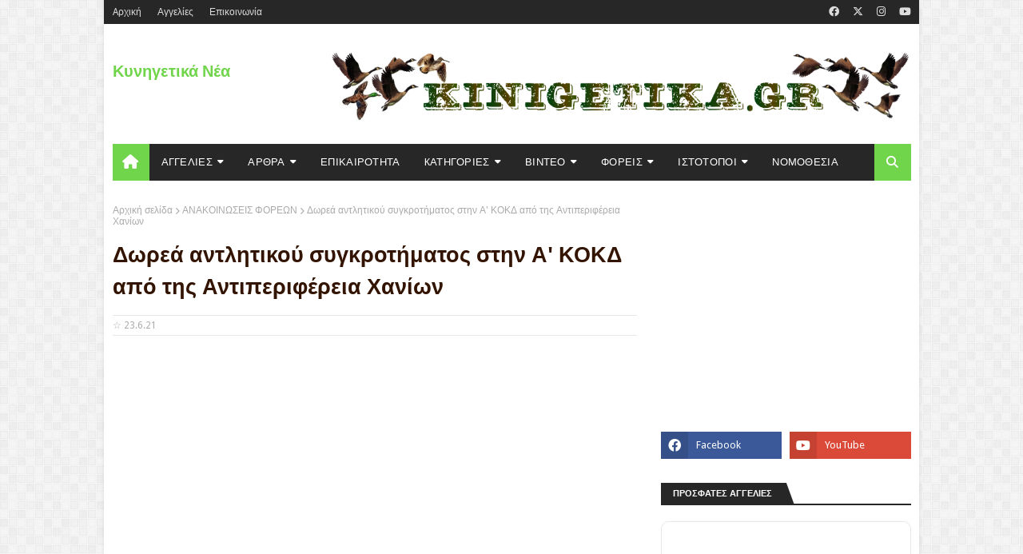

--- FILE ---
content_type: text/html; charset=UTF-8
request_url: https://www.kinigetika.com/2021/06/blog-post_23.html
body_size: 36392
content:
<!DOCTYPE html>
<html class='ltr' dir='ltr' lang='el' xmlns='http://www.w3.org/1999/xhtml' xmlns:b='http://www.google.com/2005/gml/b' xmlns:data='http://www.google.com/2005/gml/data' xmlns:expr='http://www.google.com/2005/gml/expr'>
<head>
<meta charset='utf-8'/>
<meta content='ΚΥΝΗΓΕΤΙΚΑ ΝΕΑ,KINIGETIKA NEA,ΚΥΝΗΓΕΤΙΚΑ,KINIGETIKA,KYNHGETIKA,KYNIGETIKA,ΚΥΝΗΓΟΙ,ΑΓΓΕΛΙΕΣ, κυνηγι νεα, κυνηγετικα νεα σημερα, τελευταια νεα για το κυνηγι' name='keywords'/>
<meta content='ΚΥΝΗΓΕΤΙΚΑ ΝΕΑ' name='description'/>
<meta content='width=device-width, initial-scale=1, minimum-scale=1, maximum-scale=1' name='viewport'/>
<title>Δωρεά αντλητικού συγκροτήματος στην Α&#39; ΚΟΚΔ από της Αντιπεριφέρεια Χανίων</title>
<meta content='text/html; charset=UTF-8' http-equiv='Content-Type'/>
<!-- Chrome, Firefox OS and Opera -->
<meta content='#f8f8f8' name='theme-color'/>
<!-- Windows Phone -->
<meta content='#f8f8f8' name='msapplication-navbutton-color'/>
<meta content='blogger' name='generator'/>
<link href='https://www.kinigetika.com/favicon.ico' rel='icon' type='image/x-icon'/>
<link href='https://www.kinigetika.com/2021/06/blog-post_23.html' rel='canonical'/>
<link rel="alternate" type="application/atom+xml" title="Κυνηγετικά Νέα - Atom" href="https://www.kinigetika.com/feeds/posts/default" />
<link rel="alternate" type="application/rss+xml" title="Κυνηγετικά Νέα - RSS" href="https://www.kinigetika.com/feeds/posts/default?alt=rss" />
<link rel="service.post" type="application/atom+xml" title="Κυνηγετικά Νέα - Atom" href="https://www.blogger.com/feeds/4994933720655955111/posts/default" />

<link rel="alternate" type="application/atom+xml" title="Κυνηγετικά Νέα - Atom" href="https://www.kinigetika.com/feeds/6390210318838484418/comments/default" />
<!--Can't find substitution for tag [blog.ieCssRetrofitLinks]-->
<link href='https://blogger.googleusercontent.com/img/b/R29vZ2xl/AVvXsEiwPifV2QovyIN3h8qtntKAmoeNY08ikWkaXeiBVeDvJD6aWlMJ46nrtd7G2ER_9pcgk6H_CehdQjjIJykCrPsAanDen9M_R_5913Ld6WFJEyrAUBhgTvV02-GJUDrE6tigb5sPzf5k-8c/s320/akod.jpg' rel='image_src'/>
<meta content='https://www.kinigetika.com/2021/06/blog-post_23.html' property='og:url'/>
<meta content='Δωρεά αντλητικού συγκροτήματος στην Α&#39; ΚΟΚΔ από της Αντιπεριφέρεια Χανίων' property='og:title'/>
<meta content='ΚΥΝΗΓΕΤΙΚΑ ΝΕΑ' property='og:description'/>
<meta content='https://blogger.googleusercontent.com/img/b/R29vZ2xl/AVvXsEiwPifV2QovyIN3h8qtntKAmoeNY08ikWkaXeiBVeDvJD6aWlMJ46nrtd7G2ER_9pcgk6H_CehdQjjIJykCrPsAanDen9M_R_5913Ld6WFJEyrAUBhgTvV02-GJUDrE6tigb5sPzf5k-8c/w1200-h630-p-k-no-nu/akod.jpg' property='og:image'/>
<!-- Google Fonts -->
<link href='//fonts.googleapis.com/css?family=Droid+Sans:400,700|Oswald:400' media='all' rel='stylesheet' type='text/css'/>
<link href='https://cdnjs.cloudflare.com/ajax/libs/font-awesome/6.4.2/css/all.min.css' rel='stylesheet'/>
<link href='https://www.kinigetika.com/2021/06/blog-post_23.html' rel='canonical'/>
<!-- Template Style CSS -->
<style id='page-skin-1' type='text/css'><!--
/*
-----------------------------------------------
Template Style
Name:        kinigetika
Version:     Premium
Author:      Kinigos
Author Url:  https://www.kinigetika.com/
----------------------------------------------- */
/*-- Reset CSS --*/
a,abbr,acronym,address,applet,b,big,blockquote,body,caption,center,cite,code,dd,del,dfn,div,dl,dt,em,fieldset,font,form,h1,h2,h3,h4,h5,h6,html,i,iframe,img,ins,kbd,label,legend,li,object,p,pre,q,s,samp,small,span,strike,strong,sub,sup,table,tbody,td,tfoot,th,thead,tr,tt,u,ul,var{padding:0;border:0;outline:0;vertical-align:baseline;background:0 0;text-decoration:none}form,textarea,input,button{-webkit-appearance:none;-moz-appearance:none;appearance:none;border-radius:0}dl,ul{list-style-position:inside;font-weight:400;list-style:none}ul li{list-style:none}caption,th{text-align:center}img{border:none;position:relative}a,a:visited{text-decoration:none}.clearfix{clear:both}.section,.widget,.widget ul{margin:0;padding:0}a{color:#71d54c}a img{border:0}abbr{text-decoration:none}.CSS_LIGHTBOX{z-index:999999!important}.separator a{clear:none!important;float:none;margin-left:0!important;margin-right:0!important}#navbar-iframe,.widget-item-control,a.quickedit,.home-link,.feed-links{display:none!important}.center{display:table;margin:0 auto;position:relative}.widget > h2,.widget > h3{display:none}
/*-- Body Content CSS --*/
body{background:#f8f8f8 url(//2.bp.blogspot.com/-XUjrHwKdABI/Wy7BNdhE8eI/AAAAAAAACIw/O2Tlvz1PJHQ9yU5gSfqXGN7MKw9KTlwFACK4BGAYYCw/s1600/body.bg.png) repeat fixed top left;background-color:#f8f8f8;font-family:'Droid Sans',sans-serif;font-size:15px;font-weight:400;color:#000000;word-wrap:break-word;margin:0;padding:0}
#outer-wrapper{max-width:1020px;margin:0 auto;background-color:#fff;box-shadow:0 0 5px rgba(0,0,0,.1)}
.row{width:999px}
#content-wrapper{margin:30px auto 0;overflow:hidden}
#content-wrapper > .container{margin:0 -15px}
#main-wrapper{float:left;overflow:hidden;width:66.66666667%;box-sizing:border-box;word-wrap:break-word;padding:0 15px;margin:0}
#sidebar-wrapper{float:right;overflow:hidden;width:33.33333333%;box-sizing:border-box;word-wrap:break-word;padding:0 15px}
.post-image-wrap{position:relative;display:block}
.post-image-link,.about-author .avatar-container,.comments .avatar-image-container{background-color:#f9f9f9;color:transparent!important}
.post-thumb{display:block;position:relative;width:100%;height:100%;object-fit:cover;z-index:1;transition:opacity .17s ease}
.post-image-link:hover .post-thumb,.post-image-wrap:hover .post-image-link .post-thumb,.hot-item-inner:hover .post-image-link .post-thumb{opacity:.9}
.post-title a{display:block}
#top-bar{width:100%;height:30px;background-color:#272727;overflow:hidden;margin:0}
#top-bar .container{margin:0 auto}
.top-bar-nav{position:relative;float:left;display:block}
.top-bar-nav .widget > .widget-title{display:none}
.top-bar-nav ul li{float:left}
.top-bar-nav ul li > a{height:30px;display:block;color:#ddd;font-size:12px;font-weight:400;line-height:30px;margin:0 10px 0 0;padding:0 5px;transition:color .17s}
.top-bar-nav ul li:first-child > a{padding:0 5px 0 0}
.top-bar-nav ul > li:hover > a{color:#71d54c}
.top-bar-social{position:relative;float:right;display:block}
.top-bar-social .widget > .widget-title{display:none}
.top-bar-social ul > li{float:left;display:inline-block}
.top-bar-social ul > li > a{line-height:30px;display:block;color:#ddd;text-decoration:none;font-size:13px;text-align:center;padding:0 5px;margin:0 0 0 7px;transition:color .17s}
.top-bar-social ul > li:last-child > a{padding:0 0 0 5px}
.top-bar-social ul > li:hover > a{color:#71d54c}
.social a:before{display:inline-block;font-family:'Font Awesome 6 Brands';font-style:normal;font-weight:400}
.social .blogger a:before{content:"\f37d"}
.social .facebook a:before{content:"\f09a"}
.social .twitter a:before{content:"\f099"}
.social .x a:before {content: "\e61b"; font-family: 'Font Awesome 6 Brands'; font-weight: 400;}
.social-color .x a {background-color: #000000;}
.social-text .x a:after {content: "X";}
.social .gplus a:before{content:"\f0d5"}
.social .rss a:before{content:"\f09e";font-family:'Font Awesome 5 Free';font-weight:900}
.social .youtube a:before{content:"\f167"}
.social .skype a:before{content:"\f17e"}
.social .stumbleupon a:before{content:"\f1a4"}
.social .tumblr a:before{content:"\f173"}
.social .vk a:before{content:"\f189"}
.social .stack-overflow a:before{content:"\f16c"}
.social .github a:before{content:"\f09b"}
.social .linkedin a:before{content:"\f0e1"}
.social .dribbble a:before{content:"\f17d"}
.social .soundcloud a:before{content:"\f1be"}
.social .behance a:before{content:"\f1b4"}
.social .digg a:before{content:"\f1a6"}
.social .instagram a:before{content:"\f16d"}
.social .pinterest a:before{content:"\f0d2"}
.social .twitch a:before{content:"\f1e8"}
.social .delicious a:before{content:"\f1a5"}
.social .codepen a:before{content:"\f1cb"}
.social .flipboard a:before{content:"\f44d"}
.social .reddit a:before{content:"\f1a1"}
.social .whatsapp a:before{content:"\f232"}
.social .messenger a:before{content:"\f39f"}
.social .snapchat a:before{content:"\f2ac"}
.social .viber a:before {content: "\f409"; font-family: 'Font Awesome 6 Brands'; font-weight: 400;}
.social .email a:before{content:"\f0e0";font-family:'Font Awesome 5 Free'}
.social .external-link a:before{content:"\f35d";font-family:'Font Awesome 5 Free';font-weight:900}
.social-color .blogger a{background-color:#ff5722}
.social-color .facebook a{background-color:#3b5999}
.social-color .twitter a{background-color:#00acee}
.social-color .gplus a{background-color:#db4a39}
.social-color .youtube a{background-color:#db4a39}
.social-color .instagram a{background:linear-gradient(15deg,#ffb13d,#dd277b,#4d5ed4)}
.social-color .pinterest a{background-color:#ca2127}
.social-color .viber a {background-color: #665CAC;}
.social-color .dribbble a{background-color:#ea4c89}
.social-color .linkedin a{background-color:#0077b5}
.social-color .tumblr a{background-color:#365069}
.social-color .twitch a{background-color:#6441a5}
.social-color .rss a{background-color:#ffc200}
.social-color .skype a{background-color:#00aff0}
.social-color .stumbleupon a{background-color:#eb4823}
.social-color .vk a{background-color:#4a76a8}
.social-color .stack-overflow a{background-color:#f48024}
.social-color .github a{background-color:#24292e}
.social-color .soundcloud a{background:linear-gradient(#ff7400,#ff3400)}
.social-color .behance a{background-color:#191919}
.social-color .digg a{background-color:#1b1a19}
.social-color .delicious a{background-color:#0076e8}
.social-color .codepen a{background-color:#000}
.social-color .flipboard a{background-color:#f52828}
.social-color .reddit a{background-color:#ff4500}
.social-color .whatsapp a{background-color:#3fbb50}
.social-color .messenger a{background-color:#0084ff}
.social-color .snapchat a{background-color:#ffe700}
.social-color .email a{background-color:#888}
.social-color .external-link a{background-color:#272727}
.social-text .blogger a:after{content:"Blogger"}
.social-text .facebook a:after{content:"Facebook"}
.social-text .twitter a:after{content:"Twitter"}
.social-text .gplus a:after{content:"Google Plus"}
.social-text .rss a:after{content:"Rss"}
.social-text .youtube a:after{content:"YouTube"}
.social-text .skype a:after{content:"Skype"}
.social-text .stumbleupon a:after{content:"StumbleUpon"}
.social-text .tumblr a:after{content:"Tumblr"}
.social-text .vk a:after{content:"VKontakte"}
.social-text .stack-overflow a:after{content:"Stack Overflow"}
.social-text .github a:after{content:"Github"}
.social-text .linkedin a:after{content:"LinkedIn"}
.social-text .dribbble a:after{content:"Dribbble"}
.social-text .soundcloud a:after{content:"SoundCloud"}
.social-text .behance a:after{content:"Behance"}
.social-text .digg a:after{content:"Digg"}
.social-text .instagram a:after{content:"Instagram"}
.social-text .pinterest a:after{content:"Pinterest"}
.social-text .viber a:after {content: "Viber";}
.social-text .twitch a:after{content:"Twitch"}
.social-text .delicious a:after{content:"Delicious"}
.social-text .codepen a:after{content:"CodePen"}
.social-text .flipboard a:after{content:"Flipboard"}
.social-text .reddit a:after{content:"Reddit"}
.social-text .whatsapp a:after{content:"Whatsapp"}
.social-text .messenger a:after{content:"Messenger"}
.social-text .snapchat a:after{content:"Snapchat"}
.social-text .email a:after{content:"Email"}
.social-text .external-link a:after{content:"WebSite"}
#header-wrap{position:relative;margin:0}
.header-header{background-color:#fff;width:100%;height:90px;position:relative;overflow:hidden;padding:30px 0}
.header-header .container{position:relative;margin:0 auto;padding:0}
.header-logo{position:relative;float:left;width:auto;max-width:250px;max-height:60px;margin:0;padding:15px 0}
.header-logo .header-image-wrapper{display:block}
.header-logo img{max-width:100%;max-height:60px;margin:0}
.header-logo h1{color:#331400;font-size:20px;line-height:1.4em;margin:0}
.header-logo p{font-size:12px;margin:5px 0 0}
.header-ads{position:relative;float:right}
.header-ads .widget > .widget-title{display:none}
.header-ads .widget{max-width:100%}
.header-ads .widget .widget-content{width:728px;max-width:100%;max-height:90px;line-height:1}
.header-menu{position:relative;width:100%;height:46px;background-color:#fff;z-index:10;font-size:13px;margin:0}
.header-menu .container{background-color:#272727;position:relative;margin:0 auto;padding:0}
#main-menu .widget,#main-menu .widget > .widget-title{display:none}
#main-menu .show-menu{display:block}
#main-menu{position:relative;height:46px;z-index:15}
#main-menu ul > li{float:left;position:relative;margin:0;padding:0;transition:background .17s}
#main-menu ul > li:hover{background-color:#71d54c}
#main-menu ul > li.li-home a{background-color:#71d54c}
#main-menu ul > li.li-home-icon > a{width:46px;height:46px;text-align:center;font-size:18px;line-height:46px;font-weight:400;padding:0}
#main-menu ul > li > a{position:relative;color:#fff;font-size:13px;font-weight:400;line-height:46px;display:inline-block;text-transform:uppercase;letter-spacing:.3px;margin:0;padding:0 15px;transition:color .17s ease}
#main-menu ul > li:hover > a{color:#fff}
#main-menu ul > li > ul{position:absolute;float:left;left:0;top:46px;width:180px;background-color:#fff;z-index:99999;margin-top:0;padding:0;border:0;box-shadow:0 3px 5px rgba(0,0,0,0.2);visibility:hidden;opacity:0}
#main-menu ul > li > ul > li > ul{position:absolute;float:left;top:0;left:100%;margin-left:0;border:0}
#main-menu ul > li > ul > li{display:block;float:none;position:relative}
#main-menu ul > li > ul > li:hover{background-color:rgba(0,0,0,0.03)}
#main-menu ul > li > ul > li a{display:block;height:34px;font-size:11px;color:#777;line-height:34px;box-sizing:border-box;margin:0;padding:0 15px;border:0;border-bottom:1px solid #e7e7e7;transition:all .17s ease}
#main-menu ul > li > ul > li:hover > a{color:#777;padding-left:20px}
#main-menu ul > li > ul > li:last-child a{border-bottom:0}
#main-menu ul > li.has-sub > a:after{content:'\f0d7';float:right;font-family:'Font Awesome 5 Free';font-size:12px;font-weight:900;margin:-1px 0 0 6px}
#main-menu ul > li > ul > li.has-sub > a:after{content:'\f0da';float:right;margin:0}
#main-menu .mega-menu{position:static!important}
#main-menu .mega-menu > ul{width:100%;box-sizing:border-box;padding:20px 10px}
#main-menu .mega-menu > ul.mega-menu-inner{overflow:hidden}
#main-menu ul > li:hover > ul,#main-menu ul > li > ul > li:hover > ul{visibility:visible;opacity:1}
#main-menu ul ul{transition:all .17s ease}
.mega-menu-inner .mega-item{float:left;width:25%;box-sizing:border-box;padding:0 10px}
.mega-menu-inner .mega-content{position:relative;width:100%;overflow:hidden;padding:0}
.mega-content .post-image-wrap{width:100%;height:140px}
.mega-content .post-image-link{width:100%;height:100%;z-index:1;display:block;position:relative;overflow:hidden;padding:0}
.mega-content .post-title{position:relative;font-size:14px;font-weight:400;line-height:1.5em;margin:7px 0 5px;padding:0}
.mega-content .post-title a{display:block;color:#331400;transition:color .17s}
.mega-content .post-title a:hover{color:#71d54c}
.mega-content .post-tag{top:auto;left:0;bottom:0}
.no-posts{float:left;width:100%;height:100px;line-height:100px;text-align:center}
.mega-menu .no-posts{line-height:60px;color:#331400}
.show-search,.hide-search{position:absolute;right:0;top:0;display:block;width:46px;height:46px;background-color:#71d54c;line-height:46px;z-index:20;color:#fff;font-size:15px;text-align:center;cursor:pointer;padding:0}
.show-search:before{content:"\f002";font-family:'Font Awesome 5 Free';font-weight:900}
.hide-search:before{content:"\f00d";font-family:'Font Awesome 5 Free';font-weight:900}
#nav-search{display:none;position:absolute;left:0;top:0;width:100%;height:46px;z-index:99;background-color:#272727;box-sizing:border-box;padding:0}
#nav-search .search-form{width:100%;height:46px;background-color:rgba(0,0,0,0);line-height:46px;overflow:hidden;padding:0}
#nav-search .search-input{width:100%;height:46px;font-family:inherit;color:#fff;margin:0;padding:0 70px 0 20px;background-color:rgba(0,0,0,0);font-size:13px;font-weight:400;box-sizing:border-box;border:0}
#nav-search .search-input:focus{color:#fff;outline:none}
#mobile-logo .widget > .widget-title > h3{display:none}
.mobile-header{display:none;position:relative;float:left;width:100%;height:55px;background-color:#272727;z-index:1010}
.mobile-header .logo-content{position:relative;float:left;display:block;width:100%;height:55px;text-align:center;z-index:2}
.mobile-header .logo-content > a{height:35px;display:inline-block;padding:10px 0}
.mobile-header .logo-content > a > img{height:35px}
.mobile-header .logo-content > h3{font-size:20px;height:35px;line-height:35px;margin:10px 0 0}
.mobile-header .logo-content > h3 > a{color:#fff}
.mobile-search-form{position:absolute;display:none;z-index:4;background-color:#272727;width:100%;height:55px;left:0;top:0}
.mobile-search-form .mobile-search-input{background-color:#272727;display:block;width:calc(100% - 55px);height:55px;font-family:inherit;font-size:13px;font-weight:400;color:#fff;box-sizing:border-box;padding:0 20px;border:0}
.mobile-search-form{position:absolute;display:none;z-index:4;background-color:#272727;width:100%;height:55px;left:0;top:0}
.mobile-search-form .mobile-search-input{background-color:#272727;display:block;width:calc(100% - 55px);height:55px;font-size:13px;font-weight:400;color:#fff;box-sizing:border-box;padding:0 20px;border:0}
.overlay{display:none;position:fixed;top:0;left:0;right:0;bottom:0;z-index:990;background:rgba(255,255,255,0.8)}
.slide-menu-toggle,.show-mobile-search,.hide-mobile-search{position:absolute;line-height:55px;height:55px;width:55px;top:0;left:0;font-family:'Font Awesome 5 Free';color:#fff;font-size:18px;font-weight:900;text-align:center;cursor:pointer;z-index:4;padding:0}
.slide-menu-toggle{border-right:1px solid rgba(255,255,255,0.08)}
.show-mobile-search,.hide-mobile-search{border-left:1px solid rgba(255,255,255,0.08);left:auto;right:0}
.slide-menu-toggle:before{content:"\f0c9"}
.nav-active .slide-menu-toggle:before{content:"\f00d"}
.show-mobile-search:before{content:"\f002"}
.hide-mobile-search:before{content:"\f00d"}
.mobile-menu{position:relative;float:left;width:100%;background-color:#272727;box-sizing:border-box;padding:20px;border-top:1px solid rgba(255,255,255,0.08);visibility:hidden;opacity:0;transform-origin:0 0;transform:scaleY(0);transition:all .17s ease}
.nav-active .mobile-menu{visibility:visible;opacity:1;transform:scaleY(1)}
.mobile-menu > ul{margin:0}
.mobile-menu .m-sub{display:none;padding:0}
.mobile-menu ul li{position:relative;display:block;overflow:hidden;float:left;width:100%;font-size:13px;text-transform:uppercase;line-height:38px;margin:0;padding:0;border-top:1px solid rgba(255,255,255,0.01)}
.mobile-menu > ul > li{font-weight:400;letter-spacing:.3px}
.mobile-menu > ul li ul{overflow:hidden}
.mobile-menu > ul > li:first-child{border-top:0}
.mobile-menu ul li a{color:#fff;padding:0;display:block;transition:all .17s ease}
.mobile-menu ul li.has-sub .submenu-toggle{position:absolute;top:0;right:0;color:#fff;cursor:pointer}
.mobile-menu ul li.has-sub .submenu-toggle:after{content:'\f0da';font-family:'Font Awesome 5 Free';font-weight:900;float:right;width:34px;font-size:16px;text-align:center;transition:all .17s ease}
.mobile-menu ul li.has-sub.show > .submenu-toggle:after{transform:rotate(90deg)}
.mobile-menu > ul > li > ul > li a{font-size:11px}
.mobile-menu > ul > li > ul > li > a{color:#fff;opacity:.7;padding:0 0 0 15px}
.mobile-menu > ul > li > ul > li > ul > li > a{color:#fff;opacity:.7;padding:0 0 0 30px}
.mobile-menu ul > li > .submenu-toggle:hover{color:#71d54c}
.post-meta{color:#aaa;font-size:12px;font-weight:400}
.post-meta .post-author,.post-meta .post-date{display:inline-block}
.post-meta .post-date{text-transform:capitalize}
.post-meta em{color:#888;font-style:italic;text-transform:initial}
.post-meta a{color:#aaa;transition:color .17s}
.post-meta a:hover{color:#71d54c}
#hot-wrapper{margin:0 auto}
#hot-section .widget,#hot-section .widget > .widget-title{display:none}
#hot-section .show-hot{display:block!important}
#hot-section .show-hot .widget-content{position:relative;overflow:hidden;height:402px;margin:30px 0 0}
.hot-loader{position:relative;height:100%;overflow:hidden;display:block}
.hot-loader:after{content:'';position:absolute;top:50%;left:50%;width:26px;height:26px;margin:-15px 0 0 -15px;border:2px solid #ddd;border-left-color:#71d54c;border-right-color:#71d54c;border-radius:100%;animation:spinner .8s infinite linear;transform-origin:center}
@-webkit-keyframes spinner {
0%{-webkit-transform:rotate(0deg);transform:rotate(0deg)}
to{-webkit-transform:rotate(1turn);transform:rotate(1turn)}
}
@keyframes spinner {
0%{-webkit-transform:rotate(0deg);transform:rotate(0deg)}
to{-webkit-transform:rotate(1turn);transform:rotate(1turn)}
}
ul.hot-posts{position:relative;overflow:hidden;height:402px;margin:0 -1px}
.hot-posts .hot-item{position:relative;float:left;width:33.33333333%;height:180px;overflow:hidden;box-sizing:border-box;padding:0 1px}
.hot-posts .item-0,.hot-posts .item-1{width:50%;height:220px;margin:0 0 2px}
.hot-item-inner{position:relative;float:left;width:100%;height:100%;overflow:hidden;display:block}
.hot-posts .post-image-link{width:100%;height:100%;position:relative;overflow:hidden;display:block}
.hot-posts .post-image-link:hover .post-thumb{opacity:1}
.hot-posts .post-info{position:absolute;bottom:0;left:0;width:100%;background-color:rgba(0,0,0,0.5);overflow:hidden;z-index:5;box-sizing:border-box;padding:15px;transition:background .17s ease}
.hot-item-inner:hover .post-info{background-color:rgba(0,0,0,0.6)}
.hot-posts .post-tag{position:relative;display:inline-block;top:0;left:0}
.hot-posts .post-title{font-size:17px;font-weight:400;display:block;line-height:1.4em;margin:10px 0 7px}
.hot-posts .post-title a{color:#fff;display:block}
.show-hot .no-posts{position:absolute;top:calc(50% - 50px);left:0;width:100%}
.queryMessage{overflow:hidden;background-color:#f2f2f2;color:#331400;font-size:13px;font-weight:400;padding:8px 10px;margin:0 0 25px}
.queryMessage .query-info{margin:0 5px}
.queryMessage .search-query,.queryMessage .search-label{font-weight:700;text-transform:uppercase}
.queryMessage .search-query:before,.queryMessage .search-label:before{content:"\201c"}
.queryMessage .search-query:after,.queryMessage .search-label:after{content:"\201d"}
.queryMessage a.show-more{float:right;color:#71d54c;text-decoration:underline;transition:opacity .17s}
.queryMessage a.show-more:hover{opacity:.8}
.queryEmpty{font-size:13px;font-weight:400;padding:10px 0;margin:0 0 25px;text-align:center}
.title-wrap,.featured-posts .widget-title{position:relative;float:left;width:100%;height:26px;display:block;margin:0 0 20px;border-bottom:2px solid #272727}
.title-wrap > h3,.featured-posts .widget-title > h3{position:relative;float:left;height:28px;font-size:11px;color:#fff;background-color:#272727;font-weight:700;line-height:28px;text-transform:uppercase;padding:0 15px;margin:0}
.title-wrap > h3:after,.featured-posts .widget-title > h3:after{position:absolute;content:'';width:15px;height:28px;right:-8px;bottom:0;background-color:#272727;transform:skew(22deg)}
a.view-all{float:right;font-size:13px;line-height:26px;color:#331400;transition:color .17s ease}
a.view-all:hover{color:#71d54c}
a.view-all:after{content:"\f054";float:right;font-weight:900;font-family:'Font Awesome 5 Free';font-size:9px;margin:0 0 0 3px;transition:color .17s}
.featured-posts > .widget{display:none;position:relative;float:left;width:100%;margin:0 0 30px}
.featured-posts > .show-widget{display:block}
.feat-big li{position:relative;float:left;width:calc(33.33333333% - 20px);overflow:hidden;margin:0 0 0 30px}
.feat-big .item-0{width:100%;margin:0 0 30px}
.feat-big .item-1{margin:0}
.feat-big .feat-inner{position:relative;float:left;width:100%;overflow:hidden}
.feat-big .post-image-link{position:relative;float:left;width:100%;height:120px;display:block;overflow:hidden;margin:0 0 7px}
.feat-big .feat-inner .post-image-link{width:280px;height:180px;margin:0 25px 0 0}
.feat-big .post-title{overflow:hidden;font-size:14px;font-weight:400;line-height:1.5em;margin:0 0 5px}
.feat-big .item-big .post-info{overflow:hidden}
.feat-big .item-small .post-info{float:left}
.feat-big .item-0 .post-title{font-size:20px;line-height:1.4em;margin:0 0 10px}
.feat-big .post-title a{color:#331400;transition:color .17s ease}
.feat-big .post-title a:hover{color:#71d54c}
.feat-big .item-0 .post-meta{padding:5px 0;border-top:1px solid #e7e7e7;border-bottom:1px solid #e7e7e7}
.feat-big .item-small .post-meta{font-size:11px}
.featured-posts > .col-width{width:calc(50% - 15px)}
.featured-posts > .col-right{float:right}
.feat-col li{position:relative;float:left;width:100%;overflow:hidden;padding:15px 0 0;margin:15px 0 0;border-top:1px solid #e7e7e7}
.feat-col .item-0{padding:0;margin:0;border:0}
.feat-col .feat-inner{position:relative;float:left;width:100%;overflow:hidden}
.feat-col .post-image-link{position:relative;float:left;width:80px;height:60px;display:block;overflow:hidden;margin:0 12px 0 0}
.feat-col .feat-inner .post-image-link{width:100%;height:180px;margin:0 0 15px}
.feat-col .post-title{overflow:hidden;font-size:14px;font-weight:400;line-height:1.5em;margin:0 0 5px}
.feat-col .item-big .post-info{float:left;width:100%}
.feat-col .item-small .post-info{overflow:hidden}
.feat-col .item-0 .post-title{font-size:20px;line-height:1.4em;margin:0 0 10px}
.feat-col .post-title a{color:#331400;transition:color .17s ease}
.feat-col .post-title a:hover{color:#71d54c}
.feat-col .item-0 .post-meta{padding:5px 0;border-top:1px solid #e7e7e7;border-bottom:1px solid #e7e7e7}
.feat-col .item-small .post-meta{font-size:11px}
.grid-small li{position:relative;display:inline-block;vertical-align:top;width:calc(33.33333333% - 20px);overflow:hidden;margin:30px 0 0 30px}
.grid-small li:nth-child(3n+1){margin:30px 0 0}
.grid-small li.item-0{margin:0}
.grid-small li.item-1,.grid-small li.item-2{margin:0 0 0 30px}
.grid-small .post-image-link{position:relative;float:left;width:100%;height:120px;display:block;overflow:hidden;margin:0 0 7px}
.grid-small .post-title{overflow:hidden;font-size:14px;font-weight:400;line-height:1.5em;margin:0 0 5px}
.grid-small .post-info{float:left}
.grid-small .post-title a{color:#331400;transition:color .17s ease}
.grid-small .post-title a:hover{color:#71d54c}
.grid-small .post-meta{font-size:11px}
ul.grid-big{margin:0 -15px}
.grid-big li{position:relative;float:left;width:50%;overflow:hidden;box-sizing:border-box;padding:0 15px;margin:30px 0 0}
.grid-big li.item-0,.grid-big li.item-1{margin:0}
.grid-big .feat-inner{position:relative;float:left;width:100%;overflow:hidden}
.grid-big .post-image-link{position:relative;float:left;width:100%;height:180px;display:block;overflow:hidden;margin:0 0 15px}
.grid-big .post-title{overflow:hidden;font-size:20px;font-weight:400;line-height:1.4em;margin:0 0 10px}
.grid-big .post-info{float:left;width:100%}
.grid-big .post-title a{color:#331400;transition:color .17s ease}
.grid-big .post-title a:hover{color:#71d54c}
.grid-big .post-meta{padding:5px 0;border-top:1px solid #e7e7e7;border-bottom:1px solid #e7e7e7}
.feat-list li{position:relative;float:left;width:100%;overflow:hidden;margin:30px 0 0}
.feat-list .item-0{margin:0}
.feat-list .feat-inner{position:relative;float:left;width:100%;overflow:hidden}
.feat-list .post-image-link{position:relative;float:left;width:280px;height:180px;display:block;overflow:hidden;margin:0 25px 0 0}
.feat-list .feat-inner .post-image-link{float:left;width:280px;height:180px;margin:0 25px 0 0}
.feat-list .post-title{overflow:hidden;font-size:20px;font-weight:400;line-height:1.4em;margin:0 0 10px}
.feat-list .post-info{overflow:hidden}
.feat-list .post-title a{color:#331400;transition:color .17s ease}
.feat-list .post-title a:hover{color:#71d54c}
.feat-list .post-meta{padding:5px 0;border-top:1px solid #e7e7e7;border-bottom:1px solid #e7e7e7}
.custom-widget li{overflow:hidden;padding:15px 0 0;margin:15px 0 0;border-top:1px solid #e7e7e7}
.custom-widget li:first-child{padding:0;margin:0;border:0}
.custom-widget .post-image-link{position:relative;width:80px;height:60px;float:left;overflow:hidden;display:block;vertical-align:middle;margin:0 10px 0 0}
.custom-widget .post-title{overflow:hidden;font-size:14px;font-weight:400;line-height:1.5em;margin:0 0 5px;padding:0}
.custom-widget .post-title a{display:block;color:#331400;transition:color .17s}
.custom-widget .post-title a:hover{color:#71d54c}
.custom-widget .post-meta{font-size:11px}
.blog-post{display:block;overflow:hidden;word-wrap:break-word}
.index-post{padding:0;margin:0 0 30px}
.index-post .post-image-wrap{float:left;width:280px;height:180px;margin:0 25px 0 0}
.index-post .post-image-wrap .post-image-link{width:100%;height:100%;position:relative;display:block;z-index:1;overflow:hidden}
.post-tag{position:absolute;top:15px;left:15px;height:18px;z-index:5;background-color:#71d54c;color:#fff;font-size:10px;line-height:18px;text-transform:uppercase;padding:0 7px}
.index-post .post-info{overflow:hidden}
.index-post .post-info > h2{font-size:23px;font-weight:400;line-height:1.4em;text-decoration:none;margin:0}
.index-post .post-info > h2 > a{display:block;color:#331400;transition:color .17s}
.index-post .post-info > h2 > a:hover{color:#71d54c}
.widget iframe,.widget img{max-width:100%}
.date-header{display:block;overflow:hidden;font-weight:400;margin:0!important;padding:0}
.index-post .post-meta{padding:5px 0;margin:1px 0 0;border-top:1px solid #e7e7e7;border-bottom:1px solid #e7e7e7}
.post-timestamp{margin-left:0}
.post-snippet{position:relative;display:block;overflow:hidden;font-size:13px;line-height:1.6em;font-weight:400;margin:8px 0 0}
a.read-more{position:relative;display:inline-block;background-color:#71d54c;height:26px;color:#fff;font-size:12px;font-weight:400;line-height:26px;padding:0 10px;margin:13px 0 0;transition:background .17s}
a.read-more:hover{background-color:#272727}
#breadcrumb{font-size:12px;font-weight:400;color:#aaa;margin:0 0 10px}
#breadcrumb a{color:#aaa;transition:color .17s}
#breadcrumb a:hover{color:#71d54c}
#breadcrumb a,#breadcrumb em{display:inline-block}
#breadcrumb .delimiter:after{content:'\f054';font-family:'Font Awesome 5 Free';font-size:9px;font-weight:900;font-style:normal;margin:0 3px}
.item-post h1.post-title{color:#331400;font-size:27px;line-height:1.5em;font-weight:700;position:relative;display:block;margin:15px 0;padding:0}
.static_page .item-post h1.post-title{padding:0 0 10px;margin:0;border-bottom:1px solid #e7e7e7}
.item-post .post-body{width:100%;line-height:1.5em;padding:20px 0 0}
.static_page .item-post .post-body{padding:20px 0}
.item-post .post-outer{padding:0}
.item-post .post-body img{max-width:100%}
.item-post .post-meta{padding:5px 0;border-top:1px solid #e7e7e7;border-bottom:1px solid #e7e7e7}
.main .widget{margin:0}
.main .Blog{border-bottom-width:0}
.post-footer{position:relative;float:left;width:100%;margin:20px 0 0}
.inline-ad{position:relative;display:block;max-height:60px;margin:0 0 30px}
.inline-ad > ins{display:block!important;margin:0 auto!important}
.item .inline-ad{float:left;width:100%;margin:20px 0 0}
.item-post-wrap > .inline-ad{margin:0 0 20px}
.post-labels{overflow:hidden;height:auto;position:relative;margin:0 0 20px;padding:0}
.post-labels span,.post-labels a{float:left;height:22px;background-color:#f2f2f2;color:#331400;font-size:12px;line-height:22px;font-weight:400;margin:0;padding:0 10px}
.post-labels span{background-color:#272727;color:#fff}
.post-labels a{margin:0 0 0 5px;transition:all .17s ease}
.post-labels a:hover{background-color:#71d54c;color:#fff;border-color:#71d54c}
.post-reactions{height:28px;display:block;margin:0 0 15px}
.post-reactions span{float:left;color:#331400;font-size:11px;line-height:25px;text-transform:uppercase;font-weight:700}
.reactions-inner{float:left;margin:0;height:28px}
.post-share{position:relative;overflow:hidden;line-height:0;margin:0 0 30px}
ul.share-links{position:relative}
.share-links li{width:30px;float:left;box-sizing:border-box;margin:0 5px 0 0}
.share-links li.facebook,.share-links li.twitter,.share-links li.gplus{width:20%}
.share-links li a{float:left;display:inline-block;cursor:pointer;width:100%;height:28px;line-height:28px;color:#fff;font-weight:400;font-size:13px;text-align:center;box-sizing:border-box;opacity:1;margin:0;padding:0;transition:all .17s ease}
.share-links li.whatsapp-mobile{display:none}
.is-mobile li.whatsapp-desktop{display:none}
.is-mobile li.whatsapp-mobile{display:inline-block}
.share-links li a:before{float:left;display:block;width:30px;background-color:rgba(0,0,0,0.05);text-align:center;line-height:28px}
.share-links li a:hover{opacity:.8}
ul.post-nav{position:relative;overflow:hidden;display:block;margin:0 0 30px}
.post-nav li{display:inline-block;width:50%}
.post-nav .post-prev{float:left;text-align:left;box-sizing:border-box;padding:0 10px}
.post-nav .post-next{float:right;text-align:right;box-sizing:border-box;padding:0 10px}
.post-nav li a{color:#331400;line-height:1.4em;display:block;overflow:hidden;transition:color .17s}
.post-nav li:hover a{color:#71d54c}
.post-nav li span{display:block;font-size:11px;color:#aaa;font-weight:700;text-transform:uppercase;padding:0 0 2px}
.post-nav .post-prev span:before{content:"\f053";float:left;font-family:'Font Awesome 5 Free';font-size:10px;font-weight:900;text-transform:none;margin:0 2px 0 0}
.post-nav .post-next span:after{content:"\f054";float:right;font-family:'Font Awesome 5 Free';font-size:10px;font-weight:900;text-transform:none;margin:0 0 0 2px}
.post-nav p{font-size:13px;font-weight:400;line-height:1.4em;margin:0}
.post-nav .post-nav-active p{color:#aaa}
.about-author{position:relative;display:block;overflow:hidden;padding:15px;margin:0 0 30px;border:1px solid #e7e7e7}
.about-author .avatar-container{position:relative;float:left;width:80px;height:80px;overflow:hidden;margin:0 15px 0 0;border-radius:100%}
.about-author .author-avatar{float:left;width:100%;height:100%}
.author-name{overflow:hidden;display:inline-block;font-size:12px;font-weight:700;text-transform:uppercase;line-height:14px;margin:7px 0 3px}
.author-name span{color:#331400}
.author-name a{color:#71d54c;transition:opacity .17s}
.author-name a:hover{opacity:.8}
.author-description{display:block;overflow:hidden;font-size:13px;font-weight:400;color:#5E5E5E;line-height:1.4em}
.author-description a:hover{text-decoration:underline}
#related-wrap{overflow:hidden;margin:0 0 30px}
#related-wrap .related-tag{display:none}
.related-ready{float:left;width:100%}
.related-ready .loader{height:178px}
ul.related-posts{position:relative;overflow:hidden;margin:0 -15px;padding:0}
.related-posts .related-item{width:33.33333333%;position:relative;overflow:hidden;float:left;display:block;box-sizing:border-box;padding:0 15px;margin:0}
.related-posts .post-image-link{width:100%;height:120px;position:relative;overflow:hidden;display:block}
.related-posts .related-item .post-meta{padding:0;border:0}
.related-posts .post-title{font-size:14px;font-weight:400;line-height:1.5em;display:block;margin:7px 0 6px}
.related-posts .post-title a{color:#331400;transition:color .17s}
.related-posts .post-title a:hover{color:#71d54c}
#blog-pager{overflow:hidden;clear:both;margin:0 0 30px}
.blog-pager a,.blog-pager span{float:left;display:block;width:30px;height:30px;background-color:#fff;color:#888;font-size:13px;font-weight:400;line-height:28px;text-align:center;box-sizing:border-box;margin:0 5px 0 0;border:1px solid #e7e7e7;transition:all .17s ease}
.blog-pager span.page-dots{width:20px;background-color:#fff;font-size:16px;line-height:30px;border:0}
.blog-pager .page-of{display:none;width:auto;float:right;border-color:rgba(0,0,0,0);margin:0}
.blog-pager .page-active,.blog-pager a:hover{background-color:#71d54c;color:#fff;border-color:#71d54c}
.blog-pager .page-prev:before,.blog-pager .page-next:before{font-family:'Font Awesome 5 Free';font-size:11px;font-weight:900}
.blog-pager .page-prev:before{content:'\f053'}
.blog-pager .page-next:before{content:'\f054'}
.archive #blog-pager,.blog-pager .blog-pager-newer-link,.blog-pager .blog-pager-older-link{display:none}
.blog-post-comments{display:none}
.blog-post-comments .comments-title{margin:0 0 20px}
.comments-system-disqus .comments-title,.comments-system-facebook .comments-title{margin:0}
#comments{margin:0}
#gpluscomments{float:left!important;width:100%!important;margin:0 0 25px!important}
#gpluscomments iframe{float:left!important;width:100%}
.comments{display:block;clear:both;margin:0;color:#331400}
.comments > h3{font-size:13px;font-weight:400;font-style:italic;padding-top:1px}
.comments .comments-content .comment{list-style:none;margin:0;padding:0 0 8px}
.comments .comments-content .comment:first-child{padding-top:0}
.facebook-tab,.fb_iframe_widget_fluid span,.fb_iframe_widget iframe{width:100%!important}
.comments .item-control{position:static}
.comments .avatar-image-container{float:left;overflow:hidden;position:absolute}
.comments .avatar-image-container,.comments .avatar-image-container img{height:45px;max-height:45px;width:45px;max-width:45px;border-radius:0}
.comments .comment-block{overflow:hidden;padding:0 0 10px}
.comments .comment-block,.comments .comments-content .comment-replies{margin:0 0 0 60px}
.comments .comments-content .inline-thread{padding:0}
.comments .comment-actions{float:left;width:100%;position:relative;margin:0}
.comments .comments-content .comment-header{font-size:12px;display:block;overflow:hidden;clear:both;margin:0 0 3px;padding:0 0 5px;border-bottom:1px dashed #e7e7e7}
.comments .comments-content .comment-header a{color:#331400;transition:color .17s}
.comments .comments-content .comment-header a:hover{color:#71d54c}
.comments .comments-content .user{font-style:normal;font-weight:700;text-transform:uppercase;display:block}
.comments .comments-content .icon.blog-author{display:none}
.comments .comments-content .comment-content{float:left;font-size:13px;color:#5E5E5E;font-weight:400;text-align:left;line-height:1.4em;margin:5px 0 9px}
.comments .comment .comment-actions a{margin-right:5px;padding:2px 5px;color:#331400;font-weight:400;border:1px solid #f5f5f5;font-size:10px;transition:all .17s ease}
.comments .comment .comment-actions a:hover{color:#fff;background-color:#71d54c;border-color:#71d54c;text-decoration:none}
.comments .comments-content .datetime{float:left;font-size:11px;font-weight:400;color:#aaa;position:relative;padding:0 1px;margin:4px 0 0;display:block}
.comments .comments-content .datetime a,.comments .comments-content .datetime a:hover{color:#aaa}
.comments .comments-content .datetime:before{content:'\f017';font-family:'Font Awesome 5 Free';font-size:11px;font-weight:400;font-style:normal;margin:0 3px 0 0}
.comments .thread-toggle{margin-bottom:4px}
.comments .thread-toggle .thread-arrow{height:7px;margin:0 3px 2px 0}
.comments .thread-count a,.comments .continue a{transition:opacity .17s}
.comments .thread-count a:hover,.comments .continue a:hover{opacity:.8}
.comments .thread-expanded{padding:5px 0 0}
.comments .thread-chrome.thread-collapsed{display:none}
.thread-arrow:before{content:'';font-family:'Font Awesome 5 Free';color:#331400;font-weight:900;margin:0 2px 0 0}
.comments .thread-expanded .thread-arrow:before{content:'\f0d7'}
.comments .thread-collapsed .thread-arrow:before{content:'\f0da'}
.comments .comments-content .comment-thread{margin:0}
.comments .continue a{padding:0 0 0 60px;font-weight:400}
.comments .comments-content .loadmore.loaded{margin:0;padding:0}
.comments .comment-replybox-thread{margin:0}
iframe.blogger-iframe-colorize,iframe.blogger-comment-from-post{height:253px!important}
.comments .comments-content .loadmore,.comments .comments-content .loadmore.loaded{display:none}
.post-body h1,.post-body h2,.post-body h3,.post-body h4,.post-body h5,.post-body h6{color:#331400;margin:0 0 15px}
.post-body h1,.post-body h2{font-size:24px}
.post-body h3{font-size:21px}
.post-body h4{font-size:18px}
.post-body h5{font-size:16px}
.post-body h6{font-size:13px}
blockquote{font-style:italic;padding:10px;margin:0;border-left:4px solid #71d54c}
blockquote:before,blockquote:after{display:inline-block;font-family:'Font Awesome 5 Free';font-style:normal;font-weight:900;color:#aaa;line-height:1}
blockquote:before{content:'\f10d';margin:0 10px 0 0}
blockquote:after{content:'\f10e';margin:0 0 0 10px}
.widget .post-body ul,.widget .post-body ol{line-height:1.5;font-weight:400}
.widget .post-body li{margin:5px 0;padding:0;line-height:1.5}
.post-body ul{padding:0 0 0 20px}
.post-body ul li:before{content:"\f105";font-family:'Font Awesome 5 Free';font-size:13px;font-weight:900;margin:0 5px 0 0}
.post-body u{text-decoration:underline}
.post-body a{transition:color .17s ease}
.post-body strike{text-decoration:line-through}
.contact-form{overflow:hidden}
.contact-form .widget-title{display:none}
.contact-form .contact-form-name{width:calc(50% - 5px)}
.contact-form .contact-form-email{width:calc(50% - 5px);float:right}
.sidebar .widget{position:relative;overflow:hidden;background-color:#fff;box-sizing:border-box;padding:0;margin:0 0 30px}
.sidebar .widget-title{position:relative;float:left;width:100%;height:26px;display:block;margin:0 0 20px;border-bottom:2px solid #272727}
.sidebar .widget-title > h3{position:relative;float:left;height:28px;font-size:11px;color:#fff;background-color:#272727;font-weight:700;line-height:28px;text-transform:uppercase;padding:0 15px;margin:0}
.sidebar .widget-title > h3:after{position:absolute;content:'';width:15px;height:28px;right:-8px;bottom:0;background-color:#272727;transform:skew(20deg)}
.sidebar .widget-content{float:left;width:100%;margin:0}
.social-counter li{float:left;width:calc(50% - 5px);margin:10px 0 0}
.social-counter li:nth-child(1),.social-counter li:nth-child(2){margin-top:0}
.social-counter li:nth-child(even){float:right}
.social-counter li a{display:block;height:34px;font-size:13px;color:#fff;line-height:34px;transition:opacity .17s}
.social-counter li a:hover{opacity:.8}
.social-counter li a:before{float:left;width:34px;height:34px;background-color:rgba(0,0,0,0.1);font-size:16px;text-align:center;margin:0 10px 0 0}
.list-label li{position:relative;display:block;padding:8px 0;border-top:1px dotted #e7e7e7}
.list-label li:first-child{padding:0 0 8px;border-top:0}
.list-label li:last-child{padding-bottom:0;border-bottom:0}
.list-label li a{display:block;color:#331400;font-size:13px;font-weight:400;text-transform:capitalize;transition:color .17s}
.list-label li a:before{content:"\f054";float:left;color:#331400;font-weight:900;font-family:'Font Awesome 5 Free';font-size:9px;margin:3px 3px 0 0;transition:color .17s}
.list-label li a:hover{color:#71d54c}
.list-label .label-count{position:relative;float:right;width:16px;height:16px;background-color:#71d54c;color:#fff;font-size:11px;font-weight:400;text-align:center;line-height:16px}
.cloud-label li{position:relative;float:left;margin:0 5px 5px 0}
.cloud-label li a{display:block;height:26px;background-color:#f2f2f2;color:#331400;font-size:12px;line-height:26px;font-weight:400;padding:0 10px;transition:all .17s ease}
.cloud-label li a:hover{color:#fff;background-color:#71d54c}
.cloud-label .label-count{display:none}
.sidebar .FollowByEmail > .widget-title > h3{margin:0}
.FollowByEmail .widget-content{position:relative;overflow:hidden;background-color:rgba(0,0,0,0.02);font-weight:400;box-sizing:border-box;padding:15px;border:1px solid #e7e7e7}
.FollowByEmail .widget-content > h3{font-size:20px;color:#331400;font-weight:400;margin:0 0 13px}
.FollowByEmail .before-text{font-size:13px;color:#888;line-height:1.4em;margin:0 0 10px;display:block;padding:0 35px 0 0;overflow:hidden}
.FollowByEmail .widget-content:after{content:'\f0e0';position:absolute;right:-15px;top:-15px;font-family:'Font Awesome 5 Free';font-size:50px;color:#ccc;transform:rotate(21deg)}
.FollowByEmail .follow-by-email-inner{position:relative}
.FollowByEmail .follow-by-email-inner .follow-by-email-address{width:100%;height:34px;color:#888;font-size:11px;font-family:inherit;padding:0 10px;margin:0 0 10px;box-sizing:border-box;border:1px solid #eaeaea;transition:ease .17s}
.FollowByEmail .follow-by-email-inner .follow-by-email-address:focus{border-color:rgba(0,0,0,0.1)}
.FollowByEmail .follow-by-email-inner .follow-by-email-submit{width:100%;height:34px;font-family:inherit;font-size:11px;color:#fff;background-color:#71d54c;text-transform:uppercase;text-align:center;font-weight:700;letter-spacing:.3px;cursor:pointer;margin:0;border:0;transition:background .17s}
.FollowByEmail .follow-by-email-inner .follow-by-email-submit:hover{background-color:#272727}
#ArchiveList ul.flat li{color:#331400;font-size:13px;font-weight:400;padding:8px 0;border-bottom:1px dotted #eaeaea}
#ArchiveList ul.flat li:first-child{padding-top:0}
#ArchiveList ul.flat li:last-child{padding-bottom:0;border-bottom:0}
#ArchiveList .flat li > a{display:block;color:#331400;transition:color .17s}
#ArchiveList .flat li > a:hover{color:#71d54c}
#ArchiveList .flat li > a:before{content:"\f054";float:left;color:#161619;font-weight:900;font-family:'Font Awesome 5 Free';font-size:9px;margin:5px 4px 0 0;display:inline-block;transition:color .17s}
#ArchiveList .flat li > a > span{position:relative;float:right;width:16px;height:16px;background-color:#71d54c;color:#fff;font-size:11px;font-weight:400;text-align:center;line-height:16px}
.PopularPosts .post{overflow:hidden;padding:15px 0 0;margin:15px 0 0;border-top:1px solid #e7e7e7}
.PopularPosts .post:first-child{padding:0;margin:0;border:0}
.PopularPosts .post-image-link{position:relative;width:80px;height:60px;float:left;overflow:hidden;display:block;vertical-align:middle;margin:0 12px 0 0}
.PopularPosts .post-info{overflow:hidden}
.PopularPosts .post-title{font-size:14px;font-weight:400;line-height:1.5em;margin:0 0 5px}
.PopularPosts .post-title a{display:block;color:#331400;transition:color .17s}
.PopularPosts .post-title a:hover{color:#71d54c}
.PopularPosts .post-meta{font-size:11px}
.PopularPosts .post-date:before{font-size:10px}
.FeaturedPost .post-image-link{display:block;position:relative;width:100%;height:180px;margin:0 0 15px}
.FeaturedPost .post-title{font-size:20px;overflow:hidden;font-weight:400;line-height:1.4em;margin:0 0 10px}
.FeaturedPost .post-title a{color:#331400;display:block;transition:color .17s ease}
.FeaturedPost .post-title a:hover{color:#71d54c}
.FeaturedPost .post-meta{padding:5px 0;border-top:1px solid #e7e7e7;border-bottom:1px solid #e7e7e7}
.Text{font-size:13px}
.contact-form-widget form{font-weight:400}
.contact-form-name{float:left;width:100%;height:30px;font-family:inherit;font-size:13px;line-height:30px;box-sizing:border-box;padding:5px 10px;margin:0 0 10px;border:1px solid #e7e7e7}
.contact-form-email{float:left;width:100%;height:30px;font-family:inherit;font-size:13px;line-height:30px;box-sizing:border-box;padding:5px 10px;margin:0 0 10px;border:1px solid #e7e7e7}
.contact-form-email-message{float:left;width:100%;font-family:inherit;font-size:13px;box-sizing:border-box;padding:5px 10px;margin:0 0 10px;border:1px solid #e7e7e7}
.contact-form-button-submit{float:left;width:100%;height:30px;background-color:#71d54c;font-size:13px;color:#fff;line-height:30px;cursor:pointer;box-sizing:border-box;padding:0 10px;margin:0;border:0;transition:background .17s ease}
.contact-form-button-submit:hover{background-color:#272727}
.contact-form-error-message-with-border{float:left;width:100%;background-color:#fbe5e5;font-size:11px;text-align:center;line-height:11px;padding:3px 0;margin:10px 0;box-sizing:border-box;border:1px solid #fc6262}
.contact-form-success-message-with-border{float:left;width:100%;background-color:#eaf6ff;font-size:11px;text-align:center;line-height:11px;padding:3px 0;margin:10px 0;box-sizing:border-box;border:1px solid #5ab6f9}
.contact-form-cross{margin:0 0 0 3px}
.contact-form-error-message,.contact-form-success-message{margin:0}
.BlogSearch .search-input{float:left;width:75%;height:30px;background-color:#fff;font-weight:400;font-size:13px;line-height:30px;box-sizing:border-box;padding:5px 10px;border:1px solid #e7e7e7;border-right-width:0}
.BlogSearch .search-action{float:right;width:25%;height:30px;font-family:inherit;font-size:13px;line-height:30px;cursor:pointer;box-sizing:border-box;background-color:#71d54c;color:#fff;padding:0 5px;border:0;transition:background .17s ease}
.BlogSearch .search-action:hover{background-color:#272727}
.Profile .profile-img{float:left;width:80px;height:80px;margin:0 15px 0 0;transition:all .17s ease}
.Profile .profile-datablock{margin:0}
.Profile .profile-data .g-profile{display:block;font-size:14px;color:#331400;margin:0 0 5px;transition:color .17s ease}
.Profile .profile-data .g-profile:hover{color:#71d54c}
.Profile .profile-info > .profile-link{color:#331400;font-size:11px;margin:5px 0 0;transition:color .17s ease}
.Profile .profile-info > .profile-link:hover{color:#71d54c}
.Profile .profile-datablock .profile-textblock{display:none}
.common-widget .LinkList ul li,.common-widget .PageList ul li{width:calc(50% - 5px);padding:7px 0 0}
.common-widget .LinkList ul li:nth-child(odd),.common-widget .PageList ul li:nth-child(odd){float:left}
.common-widget .LinkList ul li:nth-child(even),.common-widget .PageList ul li:nth-child(even){float:right}
.common-widget .LinkList ul li a,.common-widget .PageList ul li a{display:block;color:#331400;font-size:13px;font-weight:400;transition:color .17s ease}
.common-widget .LinkList ul li a:hover,.common-widget .PageList ul li a:hover{color:#71d54c}
.common-widget .LinkList ul li:first-child,.common-widget .LinkList ul li:nth-child(2),.common-widget .PageList ul li:first-child,.common-widget .PageList ul li:nth-child(2){padding:0}
#footer-wrapper{background-color:#272727}
#footer-wrapper .container{position:relative;overflow:hidden;margin:0 auto;padding:25px 0}
.footer-widgets-wrap{position:relative;display:flex;margin:0 -15px}
#footer-wrapper .footer{display:inline-block;float:left;width:33.33333333%;box-sizing:border-box;padding:0 15px}
#footer-wrapper .footer .widget{float:left;width:100%;padding:0;margin:25px 0 0}
#footer-wrapper .footer .Text{margin:10px 0 0}
#footer-wrapper .footer .widget:first-child{margin:0}
.footer .widget > .widget-title > h3{position:relative;color:#ffffff;font-size:11px;line-height:11px;font-weight:700;text-transform:uppercase;margin:0 0 20px;padding-bottom:10px;border-bottom:1px solid rgba(255,255,255,0.05)}
.footer .widget > .widget-title > h3:before{position:absolute;content:'';background-color:#71d54c;width:35px;height:1px;bottom:-1px;left:0}
.footer .PopularPosts .post,.footer .custom-widget li,.footer .FeaturedPost .post-meta{border-color:rgba(255,255,255,0.05)}
.footer .post-image-link{background-color:rgba(255,255,255,0.05)}
.footer .custom-widget .post-title a,.footer .PopularPosts .post-title a,.footer .FeaturedPost .post-title a,.footer .LinkList ul li a,.footer .PageList ul li a,.footer .Profile .profile-data .g-profile,.footer .Profile .profile-info > .profile-link{color:#ffffff}
.footer .custom-widget .post-title a:hover,.footer .PopularPosts .post-title a:hover,.footer .FeaturedPost .post-title a:hover,.footer .LinkList ul li a:hover,.footer .PageList ul li a:hover,.footer .Profile .profile-data .g-profile:hover,.footer .Profile .profile-info > .profile-link:hover{color:#71d54c}
.footer .no-posts{color:#ffffff}
.footer .FollowByEmail .widget-content > h3{color:#ffffff}
.footer .FollowByEmail .widget-content{background-color:rgba(255,255,255,0.05);border-color:rgba(255,255,255,0.05)}
.footer .FollowByEmail .before-text,#footer-wrapper .footer .Text{color:#aaa}
.footer .FollowByEmail .follow-by-email-inner .follow-by-email-submit:hover{background:#272727}
.footer .FollowByEmail .follow-by-email-inner .follow-by-email-address{background-color:rgba(255,255,255,0.05);color:#ffffff;border-color:rgba(255,255,255,0.05)}
.footer #ArchiveList .flat li > a{color:#ffffff}
.footer .list-label li,.footer .BlogArchive #ArchiveList ul.flat li{border-color:rgba(255,255,255,0.05)}
.footer .list-label li:first-child{padding-top:0}
.footer .list-label li a,.footer .list-label li a:before,.footer #ArchiveList .flat li > a,.footer #ArchiveList .flat li > a:before{color:#ffffff}
.footer .list-label li > a:hover,.footer #ArchiveList .flat li > a:hover{color:#71d54c}
.footer .list-label .label-count,.footer #ArchiveList .flat li > a > span{background-color:rgba(255,255,255,0.05);color:#ffffff}
.footer .cloud-label li a{background-color:rgba(255,255,255,0.05);color:#ffffff}
.footer .cloud-label li a:hover{background-color:#71d54c;color:#fff}
.footer .BlogSearch .search-input{background-color:rgba(255,255,255,0.05);color:#ffffff;border-color:rgba(255,255,255,0.05)}
.footer .contact-form-name,.footer .contact-form-email,.footer .contact-form-email-message{background-color:rgba(255,255,255,0.05);color:#ffffff;border-color:rgba(255,255,255,0.05)}
.footer a.read-more:hover,.footer .BlogSearch .search-action:hover,.footer .FollowByEmail .follow-by-email-inner .follow-by-email-submit:hover,.footer .contact-form-button-submit:hover{background-color:rgba(0,0,0,0.3)}
#sub-footer-wrapper{background-color:rgba(0,0,0,0.2);color:#ffffff;display:block;padding:0;width:100%;overflow:hidden}
#sub-footer-wrapper .container{overflow:hidden;margin:0 auto;padding:10px 0}
#menu-footer{float:right;position:relative;display:block}
#menu-footer .widget > .widget-title{display:none}
#menu-footer ul li{float:left;display:inline-block;height:34px;padding:0;margin:0}
#menu-footer ul li a{font-size:12px;font-weight:400;display:block;color:#ffffff;line-height:34px;padding:0 5px;margin:0 0 0 5px;transition:color .17s ease}
#menu-footer ul li:last-child a{padding:0 0 0 5px}
#menu-footer ul li a:hover{color:#71d54c}
#sub-footer-wrapper .copyright-area{font-size:12px;float:left;height:34px;line-height:34px;font-weight:400}
#sub-footer-wrapper .copyright-area a{color:#ffffff;transition:color .17s}
#sub-footer-wrapper .copyright-area a:hover{color:#71d54c}
.hidden-widgets{display:none;visibility:hidden}
.back-top{display:none;z-index:1010;width:34px;height:34px;position:fixed;bottom:25px;right:25px;cursor:pointer;overflow:hidden;font-size:13px;color:#fff;text-align:center;line-height:34px}
.back-top:before{content:'';position:absolute;top:0;left:0;right:0;bottom:0;background-color:#71d54c;opacity:.5;transition:opacity .17s ease}
.back-top:after{content:'\f077';position:relative;font-family:'Font Awesome 5 Free';font-weight:900;opacity:.8;transition:opacity .17s ease}
.back-top:hover:before,.back-top:hover:after,.nav-active .back-top:after,.nav-active .back-top:before{opacity:1}
.error404 #main-wrapper{width:100%!important;margin:0!important}
.error404 #sidebar-wrapper{display:none}
.errorWrap{color:#331400;text-align:center;padding:80px 0 100px}
.errorWrap h3{font-size:160px;line-height:1;margin:0 0 30px}
.errorWrap h4{font-size:25px;margin:0 0 20px}
.errorWrap p{margin:0 0 10px}
.errorWrap a{display:block;color:#71d54c;padding:10px 0 0}
.errorWrap a i{font-size:20px}
.errorWrap a:hover{text-decoration:underline}
@media screen and (max-width: 1100px) {
#outer-wrapper{max-width:100%}
.row{width:100%}
#top-bar .container,#header-wrap,#hot-wrapper{box-sizing:border-box;padding:0 20px}
#header-wrap{height:auto}
.header-logo{max-width:30%}
.header-ads{max-width:70%}
#content-wrapper{position:relative;box-sizing:border-box;padding:0 20px;margin:30px 0 0}
#footer-wrapper .container{box-sizing:border-box;padding:25px 20px}
#sub-footer-wrapper .container{box-sizing:border-box;padding:10px 20px}
}
@media screen and (max-width: 980px) {
#content-wrapper > .container{margin:0}
#top-bar,.header-logo,.header-menu{display:none}
.mobile-header{display:block}
#header-wrap{padding:0}
.header-header{background-color:#fff;height:auto;padding:0}
.header-header .container.row{width:100%}
.header-ads{width:100%;max-width:100%;box-sizing:border-box;padding:0 20px}
.header-ads .widget .widget-content{position:relative;padding:20px 0;margin:0 auto}
#header-inner a{display:inline-block!important}
#main-wrapper,#sidebar-wrapper{width:100%;padding:0}
.item #sidebar-wrapper{margin-top:20px}
}
@media screen and (max-width: 880px) {
.footer-widgets-wrap{display:block}
#footer-wrapper .footer{width:100%;margin-right:0}
#footer-sec2,#footer-sec3{margin-top:25px}
}
@media screen and (max-width: 680px) {
#hot-section .show-hot .widget-content,#hot-section .hot-posts{height:auto}
#hot-section .loader{height:200px}
.hot-posts .hot-item{width:100%;height:180px;margin:4px 0 0}
.hot-posts .item-0{margin:0}
.featured-posts > .col-width,.grid-big li{width:100%}
.grid-big li.item-big{margin:30px 0 0}
.grid-big li.item-0{margin:0}
.index-post .post-image-wrap,.feat-list .feat-inner .post-image-link,.feat-big .feat-inner .post-image-link,.feat-col .feat-inner .post-image-link,.grid-big .post-image-link,.FeaturedPost .post-image-link{width:100%;height:180px;margin:0 0 10px}
.index-post .post-info,.feat-big .item-big .post-info,.feat-list .post-info{float:left;width:100%}
.post-snippet{margin:8px 0 0}
#menu-footer,#sub-footer-wrapper .copyright-area{width:100%;height:auto;line-height:inherit;text-align:center}
#menu-footer{margin:10px 0 0}
#sub-footer-wrapper .copyright-area{margin:10px 0}
#menu-footer ul li{float:none;height:auto}
#menu-footer ul li a{line-height:inherit;margin:0 3px 5px}
}
@media screen and (max-width: 540px) {
.hot-posts .hot-item,.index-post .post-image-wrap,.feat-list .feat-inner .post-image-link,.feat-big .feat-inner .post-image-link,.feat-col .feat-inner .post-image-link,.grid-big .post-image-link,.FeaturedPost .post-image-link{height:160px}
.share-links li a span{display:none}
.share-links li.facebook,.share-links li.twitter,.share-links li.gplus{width:30px}
ul.related-posts{margin:0}
.related-posts .related-item,.grid-small li,.feat-big .item-small{width:100%;padding:15px 0 0;margin:15px 0 0;border-top:1px solid #e7e7e7}
.feat-big .item-0{margin:0}
.feat-big .item-small .post-info,.grid-small .post-info{float:none;overflow:hidden}
.grid-small li:nth-child(3n+1){margin:15px 0 0}
.grid-small li.item-1,.grid-small li.item-2{margin:15px 0 0}
.related-posts .item-0,.grid-small li.item-0{padding:0;margin:0;border:0}
.related-posts .related-item:first-child{padding:0}
.related-posts .post-image-link,.feat-big .item-small .post-image-link,.grid-small .post-image-link{width:80px;height:60px;float:left;margin:0 10px 0 0}
.related-posts .post-tag{display:none}
.related-posts .post-title{font-size:14px;overflow:hidden;margin:0 0 5px}
.inline-ad,.inline-ad > ins{height:auto;min-height:1px;max-height:250px}
}
@media screen and (max-width: 440px) {
.queryMessage{text-align:center}
.queryMessage a.show-more{width:100%;margin:10px 0 0}
.item-post h1.post-title{font-size:24px}
blockquote{padding:10px 15px}
.post-reactions{display:none}
.about-author{text-align:center}
.about-author .avatar-container{float:none;display:table;margin:0 auto 10px}
#comments ol{padding:0}
.errorWrap{padding:70px 0 100px}
.errorWrap h3{font-size:130px}
}
@media screen and (max-width: 360px) {
.about-author .avatar-container{width:60px;height:60px}
iframe.blogger-iframe-colorize,iframe.blogger-comment-from-post{height:263px!important}
}

--></style>
<style>
/*-------Typography and ShortCodes-------*/
.firstcharacter{float:left;color:#27ae60;font-size:75px;line-height:60px;padding-top:4px;padding-right:8px;padding-left:3px}.post-body h1,.post-body h2,.post-body h3,.post-body h4,.post-body h5,.post-body h6{margin-bottom:15px;color:#2c3e50}blockquote{font-style:italic;color:#888;border-left:5px solid #27ae60;margin-left:0;padding:10px 15px}blockquote:before{content:'';display:inline-block;font-family:'Font Awesome 5 Free';font-style:normal;font-weight:400;line-height:1;-webkit-font-smoothing:antialiased;-moz-osx-font-smoothing:grayscale;margin-right:10px;color:#888}blockquote:after{content:'';display:inline-block;font-family:'Font Awesome 5 Free';font-style:normal;font-weight:400;line-height:1;-webkit-font-smoothing:antialiased;-moz-osx-font-smoothing:grayscale;margin-left:10px;color:#888}.button{background-color:#2c3e50;float:left;padding:5px 12px;margin:5px;color:#fff;text-align:center;border:0;cursor:pointer;border-radius:3px;display:block;text-decoration:none;font-weight:400;transition:all .3s ease-out !important;-webkit-transition:all .3s ease-out !important}a.button{color:#fff}.button:hover{background-color:#27ae60;color:#fff}.button.small{font-size:12px;padding:5px 12px}.button.medium{font-size:16px;padding:6px 15px}.button.large{font-size:18px;padding:8px 18px}.small-button{width:100%;overflow:hidden;clear:both}.medium-button{width:100%;overflow:hidden;clear:both}.large-button{width:100%;overflow:hidden;clear:both}.demo:before{content:"";margin-right:5px;display:inline-block;font-family:'Font Awesome 5 Free';font-style:normal;font-weight:400;line-height:normal;-webkit-font-smoothing:antialiased;-moz-osx-font-smoothing:grayscale}.download:before{content:"";margin-right:5px;display:inline-block;font-family:'Font Awesome 5 Free';font-style:normal;font-weight:400;line-height:normal;-webkit-font-smoothing:antialiased;-moz-osx-font-smoothing:grayscale}.buy:before{content:"\f09d";margin-right:5px;display:inline-block;font-family:'Font Awesome 5 Free';font-style:normal;font-weight:400;line-height:normal;-webkit-font-smoothing:antialiased;-moz-osx-font-smoothing:grayscale}.visit:before{content:"";margin-right:5px;display:inline-block;font-family:'Font Awesome 5 Free';font-style:normal;font-weight:400;line-height:normal;-webkit-font-smoothing:antialiased;-moz-osx-font-smoothing:grayscale}.widget .post-body ul,.widget .post-body ol{line-height:1.5;font-weight:400}.widget .post-body li{margin:5px 0;padding:0;line-height:1.5}.post-body ul li:before{content:"\f105";margin-right:5px;font-family:Font Awesome 5 Free}pre{font-family:Monaco, "Andale Mono", "Courier New", Courier, monospace;background-color:#2c3e50;background-image:-webkit-linear-gradient(rgba(0, 0, 0, 0.05) 50%, transparent 50%, transparent);background-image:-moz-linear-gradient(rgba(0, 0, 0, 0.05) 50%, transparent 50%, transparent);background-image:-ms-linear-gradient(rgba(0, 0, 0, 0.05) 50%, transparent 50%, transparent);background-image:-o-linear-gradient(rgba(0, 0, 0, 0.05) 50%, transparent 50%, transparent);background-image:linear-gradient(rgba(0, 0, 0, 0.05) 50%, transparent 50%, transparent);-webkit-background-size:100% 50px;-moz-background-size:100% 50px;background-size:100% 50px;line-height:25px;color:#f1f1f1;position:relative;padding:0 7px;margin:15px 0 10px;overflow:hidden;word-wrap:normal;white-space:pre;position:relative}pre:before{content:'Code';display:block;background:#F7F7F7;margin-left:-7px;margin-right:-7px;color:#2c3e50;padding-left:7px;font-weight:400;font-size:14px}pre code,pre .line-number{display:block}pre .line-number a{color:#27ae60;opacity:0.6}pre .line-number span{display:block;float:left;clear:both;width:20px;text-align:center;margin-left:-7px;margin-right:7px}pre .line-number span:nth-child(odd){background-color:rgba(0, 0, 0, 0.11)}pre .line-number span:nth-child(even){background-color:rgba(255, 255, 255, 0.05)}pre .cl{display:block;clear:both}#contact{background-color:#fff;margin:30px 0 !important}#contact .contact-form-widget{max-width:100% !important}#contact .contact-form-name,#contact .contact-form-email,#contact .contact-form-email-message{background-color:#FFF;border:1px solid #eee;border-radius:3px;padding:10px;margin-bottom:10px !important;max-width:100% !important}#contact .contact-form-name{width:47.7%;height:50px}#contact .contact-form-email{width:49.7%;height:50px}#contact .contact-form-email-message{height:150px}#contact .contact-form-button-submit{max-width:100%;width:100%;z-index:0;margin:4px 0 0;padding:10px !important;text-align:center;cursor:pointer;background:#27ae60;border:0;height:auto;-webkit-border-radius:2px;-moz-border-radius:2px;-ms-border-radius:2px;-o-border-radius:2px;border-radius:2px;text-transform:uppercase;-webkit-transition:all .2s ease-out;-moz-transition:all .2s ease-out;-o-transition:all .2s ease-out;-ms-transition:all .2s ease-out;transition:all .2s ease-out;color:#FFF}#contact .contact-form-button-submit:hover{background:#2c3e50}#contact .contact-form-email:focus,#contact .contact-form-name:focus,#contact .contact-form-email-message:focus{box-shadow:none !important}.alert-message{position:relative;display:block;background-color:#FAFAFA;padding:20px;margin:20px 0;-webkit-border-radius:2px;-moz-border-radius:2px;border-radius:2px;color:#2f3239;border:1px solid}.alert-message p{margin:0 !important;padding:0;line-height:22px;font-size:13px;color:#2f3239}.alert-message span{font-size:14px !important}.alert-message i{font-size:16px;line-height:20px}.alert-message.success{background-color:#f1f9f7;border-color:#e0f1e9;color:#1d9d74}.alert-message.success a,.alert-message.success span{color:#1d9d74}.alert-message.alert{background-color:#DAEFFF;border-color:#8ED2FF;color:#378FFF}.alert-message.alert a,.alert-message.alert span{color:#378FFF}.alert-message.warning{background-color:#fcf8e3;border-color:#faebcc;color:#8a6d3b}.alert-message.warning a,.alert-message.warning span{color:#8a6d3b}.alert-message.error{background-color:#FFD7D2;border-color:#FF9494;color:#F55D5D}.alert-message.error a,.alert-message.error span{color:#F55D5D}.fa-check-circle:before{content:"\f058"}.fa-info-circle:before{content:"\f05a"}.fa-exclamation-triangle:before{content:"\f071"}.fa-exclamation-circle:before{content:"\f06a"}.post-table table{border-collapse:collapse;width:100%}.post-table th{background-color:#eee;font-weight:bold}.post-table th,.post-table td{border:0.125em solid #333;line-height:1.5;padding:0.75em;text-align:left}@media (max-width: 30em){.post-table thead tr{position:absolute;top:-9999em;left:-9999em}.post-table tr{border:0.125em solid #333;border-bottom:0}.post-table tr + tr{margin-top:1.5em}.post-table tr,.post-table td{display:block}.post-table td{border:none;border-bottom:0.125em solid #333;padding-left:50%}.post-table td:before{content:attr(data-label);display:inline-block;font-weight:bold;line-height:1.5;margin-left:-100%;width:100%}}@media (max-width: 20em){.post-table td{padding-left:0.75em}.post-table td:before{display:block;margin-bottom:0.75em;margin-left:0}}
.FollowByEmail {
    clear: both;
}
.widget .post-body ol {
    padding: 0 0 0 15px;
}
.post-body ul li {
    list-style: none;
}
</style>
<!-- Global Variables -->
<script type='text/javascript'>
//<![CDATA[
// Global variables with content. "Available for Edit"
var monthFormat = ["Ιανουάριος", "Φεβρουάριος", "Μάρτιος", "Απρίλιος", "Μάιος", "Ιούνιος", "Ιούλιος", "Αύγουστος", "Σεπτέμβριος", "Οκτώβριος", "Νοέμβριος", "Δεκέμβριος"],
    noThumbnail = "https://blogger.googleusercontent.com/img/b/R29vZ2xl/AVvXsEjO0QyDRPfjYnGVSSPPUinAEGjVUGGdjCXMFTOx_Ih2UsGbxhoZfU1LccR7zRVQnnO6x4SKAQnrdHWOfi0-yacxbqMB73y0aMojECDbCxVrFEDnsn38G47Ulz-vWv0ur8rfV7T3XSaXVc4/w680/nth.png",
    postPerPage = 7,
    fixedSidebar = true,
    commentsSystem = "blogger",
    disqusShortname = "soratemplates";
//]]>
</script>
<!-- Global site tag (gtag.js) - Google Analytics -->
<script async='async' src='https://www.googletagmanager.com/gtag/js?id=G-PL1FG5E1V1'></script>
<script>
  window.dataLayer = window.dataLayer || [];
  function gtag(){dataLayer.push(arguments);}
  gtag('js', new Date());

  gtag('config', 'G-PL1FG5E1V1');
</script>
<!-- ΕΝΗΜΕΡΩΣΗ ΓΙΑ COOKIES -->
<style class='singleton-element' type='text/css'>
    #cookieChoiceInfo {
      bottom: auto;
      top: true;
    }
    #cookieChoiceInfo .cookie-choices-text {
      color:#71d54c;
    }
    #cookieChoiceInfo .cookie-choices-button {color:#71d54c;}
  </style>
<script type='text/javascript'>
    cookieOptions = {
       msg: "Χρησιμοποιούνται cookies από την Google. Γνωστοποιούνται η IP σας και ο παράγοντας χρήστη, μαζί με μετρήσεις.",
       learn: "ΛΕΠΤΟΜΕΡΕΙΕΣ"
    };
    </script>
<link href='https://www.blogger.com/dyn-css/authorization.css?targetBlogID=4994933720655955111&amp;zx=0406b071-941d-409a-8967-57e7b6444119' media='none' onload='if(media!=&#39;all&#39;)media=&#39;all&#39;' rel='stylesheet'/><noscript><link href='https://www.blogger.com/dyn-css/authorization.css?targetBlogID=4994933720655955111&amp;zx=0406b071-941d-409a-8967-57e7b6444119' rel='stylesheet'/></noscript>
<meta name='google-adsense-platform-account' content='ca-host-pub-1556223355139109'/>
<meta name='google-adsense-platform-domain' content='blogspot.com'/>

<!-- data-ad-client=ca-pub-9998431690619171 -->

</head>
<body class='item'>
<!-- Theme Options -->
<div class='theme-options' style='display:none'>
<div class='sora-panel section' id='sora-panel' name='Theme Options'><div class='widget LinkList' data-version='2' id='LinkList70'>

          <style type='text/css'>
          

          </style>
        
</div><div class='widget LinkList' data-version='2' id='LinkList71'>

          <script type='text/javascript'>
          //<![CDATA[
          

              var disqusShortname = "soratemplates";
            

              var commentsSystem = "blogger";
            

              var fixedSidebar = true;
            

              var postPerPage = 14;
            

          //]]>
          </script>
        
</div></div>
</div>
<!-- Outer Wrapper -->
<div id='outer-wrapper'>
<!-- Main Top Bar -->
<div id='top-bar'>
<div class='container row'>
<div class='top-bar-nav section' id='top-bar-nav' name='Top Navigation'><div class='widget LinkList' data-version='2' id='LinkList72'>
<div class='widget-content'>
<ul>
<li><a href='/'>Aρχική</a></li>
<li><a href='https://www.kinigetika.gr'>Αγγελίες</a></li>
<li><a href='https://www.kinigetika.gr/p/blog-page_38.html'>Επικοινωνία</a></li>
</ul>
</div>
</div></div>
<!-- Top Social -->
<div class='top-bar-social social section' id='top-bar-social' name='Social Top'><div class='widget LinkList' data-version='2' id='LinkList73'>
<div class='widget-content'>
<ul>
<li class='facebook'><a href='https://www.facebook.com/kinigetika.gr/' target='_blank' title='facebook'></a></li>
<li class='x'><a href='https://x.com/kinigetika' target='_blank' title='x'></a></li>
<li class='instagram'><a href='https://www.instagram.com/kinigetika.gr' target='_blank' title='instagram'></a></li>
<li class='youtube'><a href='https://www.youtube.com/@kinigetikagr' target='_blank' title='youtube'></a></li>
</ul>
</div>
</div></div>
</div>
</div>
<!-- Header Wrapper -->
<div id='header-wrap'>
<div class='header-header'>
<div class='container row'>
<div class='header-logo section' id='header-logo' name='Header Logo'><div class='widget Header' data-version='2' id='Header1'>
<div class='header-widget'>
<h1>
<a href='https://www.kinigetika.com/'>
Κυνηγετικά Νέα
</a>
</h1>
</div>
</div></div>
<div class='header-ads section' id='header-ads' name='Header Ads 728x90'><div class='widget HTML' data-version='2' id='HTML1'>
<div class='widget-content'>
<a href="//kinigetika.com"><img src="https://blogger.googleusercontent.com/img/b/R29vZ2xl/AVvXsEisbyr7UgCnD-9XkrpwofGD8uYCZBa-GhxD_a6NdFhUunehJMCyx0vwZfS6tHR22OW1SDhVO3vN7sCetFhOU0_-bqOYoZ7rst5AzMlWl-44FaoIO7fhM0YvXB38Q0Q26S3UnfQmDuOIMZY/s1957/www.kinigetika.com.png" alt="banner"/></a>
</div>
</div></div>
</div>
</div>
<div class='mobile-header'>
<span class='slide-menu-toggle'></span>
<div class='mobile-logo section' id='mobile-logo' name='Mobile Logo'><div class='widget Image' data-version='2' id='Image70'>
<div class='logo-content'>
<a href='https://www.kinigetika.com/'><img alt='Κυνηγετικά Νέα' src='https://blogger.googleusercontent.com/img/b/R29vZ2xl/AVvXsEi81LGZORgUsY1lwosXcEsBlAG6-Ax9IAM0ctCAP1_5hDLfghTkdpgIhyt3Gka7xsxokhJwFmGS4t5-OFED5eyN537iMmklyse0pWXFL8sXAod5xb5RdzzVmBq9vQ-dD-ls-V-I4aMmib8/s1600/To+blog+%25CF%2584o%25CF%2585+Kinigetika+.gr.png'/></a>
</div>
</div></div>
<span class='show-mobile-search'></span>
<form action='https://www.kinigetika.com/search' class='mobile-search-form' role='search'>
<input class='mobile-search-input' name='q' placeholder='Αναζήτηση αυτού του ιστολογίου' type='search' value=''/>
<span class='hide-mobile-search'></span>
</form>
<div class='mobile-menu'></div>
</div>
<div class='header-menu'>
<div class='container row'>
<div class='main-menu section' id='main-menu' name='Main Menu'><div class='widget LinkList' data-version='2' id='LinkList74'>
<ul id='main-menu-nav' role='menubar'>
<li><a href='/' role='menuitem'>ΑΡΧΙΚΗ-icon</a></li>
<li><a href='https://www.kinigetika.gr' role='menuitem'>ΑΓΓΕΛΙΕΣ</a></li>
<li><a href='https://www.kinigetika.gr' role='menuitem'>_ΟΛΕΣ ΟΙ ΑΓΓΕΛΙΕΣ</a></li>
<li><a href='https://www.kinigetika.gr/p/blog-page_0.html' role='menuitem'>_ΚΑΤΑΧΩΡΗΣΗ</a></li>
<li><a href='#' role='menuitem'>_ΟΠΛΑ</a></li>
<li><a href='https://www.kinigetika.gr/search/label/%CE%9A%CE%91%CE%A1%CE%91%CE%9C%CE%A0%CE%99%CE%9D%CE%95%CE%A3' role='menuitem'>__ΚΑΡΑΜΠΙΝΕΣ</a></li>
<li><a href='https://www.kinigetika.gr/search/label/%CE%A7%CE%A1%CE%91%CE%A0%CE%91-%CE%A7%CE%A1%CE%9F%CE%A5%CE%A0%CE%91' role='menuitem'>__ΧΡΑΠΑ-ΧΡΟΥΠΑ</a></li>
<li><a href='https://www.kinigetika.gr/search/label/%CE%94%CE%99%CE%9A%CE%91%CE%9D%CE%91' role='menuitem'>__ΔΙΚΑΝΑ</a></li>
<li><a href='https://www.kinigetika.gr/search/label/%CE%9C%CE%9F%CE%9D%CE%9F%CE%9A%CE%91%CE%9D%CE%91' role='menuitem'>__ΜΟΝΟΚΑΝΑ</a></li>
<li><a href='https://www.kinigetika.gr/search/label/%CE%91%CE%95%CE%A1%CE%9F%CE%92%CE%9F%CE%9B%CE%91' role='menuitem'>__ΑΕΡΟΒΟΛΑ</a></li>
<li><a href='https://www.kinigetika.gr/search/label/%CE%91%CE%9E%CE%95%CE%A3%CE%9F%CE%A5%CE%91%CE%A1' role='menuitem'>__ΑΞΕΣΟΥΑΡ</a></li>
<li><a href='https://www.kinigetika.gr/search/label/%CE%91%CE%9D%CE%A4%CE%91%CE%9B%CE%9B%CE%91%CE%9A%CE%A4%CE%99%CE%9A%CE%91%20%CE%9F%CE%A0%CE%9B%CE%A9%CE%9D' role='menuitem'>__ΑΝΤΑΛΛΑΚΤΙΚΑ</a></li>
<li><a href='https://www.kinigetika.gr/search/label/%CE%A6%CE%A5%CE%A3%CE%99%CE%93%CE%93%CE%99%CE%91?&max-results=14' role='menuitem'>__ΦΥΣΙΓΓΙΑ</a></li>
<li><a href='https://www.kinigetika.gr/search/label/%CE%99%CE%94%CE%99%CE%9F%CE%93%CE%9F%CE%9C%CE%A9%CE%A3%CE%97' role='menuitem'>__ΙΔΙΟΓΟΜΩΣΗ</a></li>
<li><a href='#' role='menuitem'>_ΣΚΥΛΟΙ</a></li>
<li><a href='https://www.kinigetika.gr/search/label/%CE%A6%CE%95%CE%A1%CE%9C%CE%91%CE%A3' role='menuitem'>__ΦΕΡΜΑΣ</a></li>
<li><a href='https://www.kinigetika.gr/search/label/%CE%9B%CE%91%CE%93%CE%9F%CE%A3%CE%9A%CE%A5%CE%9B%CE%91' role='menuitem'>__ΛΑΓΟΣΚΥΛΑ</a></li>
<li><a href='https://www.kinigetika.gr/search/label/%CE%91%CE%A0%CE%9F%CE%A1%CE%A4' role='menuitem'>__ΑΠΟΡΤ</a></li>
<li><a href='https://www.kinigetika.gr/search/label/%CE%93%CE%9F%CE%A5%CE%A1%CE%9F%CE%A5%CE%9D%CE%9F%CE%A3%CE%9A%CE%A5%CE%9B%CE%9F' role='menuitem'>__ΓΟΥΡΟΥΝΟΣΚΥΛΑ</a></li>
<li><a href='https://www.kinigetika.gr/search/label/%CE%A3%CE%9A%CE%A5%CE%9B%CE%9F%CE%9A%CE%9F%CE%A5%CE%A4%CE%91' role='menuitem'>__ΣΚΥΛΟΚΟΥΤΑ</a></li>
<li><a href='https://www.kinigetika.gr/search/label/%CE%A4%CE%A1%CE%9F%CE%A6%CE%95%CE%A3' role='menuitem'>__ΤΡΟΦΕΣ</a></li>
<li><a href='https://www.kinigetika.gr/search/label/%CE%91%CE%9E%CE%95%CE%A3%CE%9F%CE%A5%CE%91%CE%A1%20%CE%A3%CE%9A%CE%A5%CE%9B%CE%A9%CE%9D' role='menuitem'>__ΑΞΕΣΟΥΑΡ</a></li>
<li><a href='#' role='menuitem'>_ΡΟΥΧΑ</a></li>
<li><a href='https://www.kinigetika.gr/search/label/%CE%95%CE%9D%CE%94%CE%A5%CE%A3%CE%97?&max-results=10' role='menuitem'>__ΕΝΔΥΣΗ</a></li>
<li><a href='https://www.kinigetika.gr/search/label/%CE%A5%CE%A0%CE%9F%CE%94%CE%97%CE%A3%CE%97?&max-results=10' role='menuitem'>__ΥΠΟΔΗΣΗ</a></li>
<li><a href='#' role='menuitem'>_4x4</a></li>
<li><a href='https://www.kinigetika.gr/search/label/4%CE%A74' role='menuitem'>__TΖΙΠΑΚΙΑ</a></li>
<li><a href='https://www.kinigetika.gr/search/label/%CE%91%CE%93%CE%A1%CE%9F%CE%A4%CE%99%CE%9A%CE%9F' role='menuitem'>__ΑΓΡΟΤΙΚΑ</a></li>
<li><a href='https://www.kinigetika.gr/search/label/%CE%A3%CE%9A%CE%A5%CE%9B%CE%9F%CE%9A%CE%9F%CE%A5%CE%A4%CE%91' role='menuitem'>__ΣΚΥΛΟΚΟΥΤΑ</a></li>
<li><a href='https://www.kinigetika.gr/search/label/%CE%A4%CE%A1%CE%95%CE%99%CE%9B%CE%95%CE%A1' role='menuitem'>__ΤΡΕΙΛΕΡ</a></li>
<li><a href='#' role='menuitem'>_ΗΛΕΚΤΡΟΝΙΚΑ</a></li>
<li><a href='https://www.kinigetika.gr/search/label/GPS' role='menuitem'>__GPS</a></li>
<li><a href='https://www.kinigetika.gr/search/label/%CE%91%CE%A3%CE%A5%CE%A1%CE%9C%CE%91%CE%A4%CE%9F%CE%99' role='menuitem'>__ΑΣΥΡΜΑΤΟΙ</a></li>
<li><a href='https://www.kinigetika.gr/search/label/%CE%9C%CE%A0%CE%97%CE%A0%CE%95%CE%A1' role='menuitem'>__ΜΠΗΠΕΡ</a></li>
<li><a href='https://www.kinigetika.gr/search/label/%CE%A1%CE%95%CE%A5%CE%9C%CE%91%CE%A4%CE%9F%CE%A3' role='menuitem'>__ΡΕΥΜΑ</a></li>
<li><a href='https://www.kinigetika.gr/search/label/%CE%9A%CE%91%CE%9C%CE%95%CE%A1%CE%95%CE%A3' role='menuitem'>__ΚΑΜΕΡΕΣ</a></li>
<li><a href='https://www.kinigetika.gr/' role='menuitem'>_ΑΛΛΕΣ ΑΓΓΕΛΙΕΣ</a></li>
<li><a href='random/mega-menu' role='menuitem'>ΑΡΘΡΑ</a></li>
<li><a href='https://www.kinigetika.com/search/label/%CE%95%CE%A0%CE%99%CE%9A%CE%91%CE%99%CE%A1%CE%9F%CE%A4%CE%97%CE%A4%CE%91?&max-results=10' role='menuitem'>ΕΠΙΚΑΙΡΟΤΗΤΑ</a></li>
<li><a href='#' role='menuitem'>KΑΤΗΓΟΡΙΕΣ</a></li>
<li><a href='https://www.kinigetika.com/search/label/%CE%95%CE%A0%CE%99%CE%9A%CE%91%CE%99%CE%A1%CE%9F%CE%A4%CE%97%CE%A4%CE%91?&max-results=14' role='menuitem'>_ΕΠΙΚΑΙΡΟΤΗΤΑ</a></li>
<li><a href='https://www.kinigetika.com/search/label/%CE%9A%CE%A5%CE%9D%CE%97%CE%93%CE%99?&max-results=14' role='menuitem'>_ΚΥΝΗΓΙ</a></li>
<li><a href='https://www.kinigetika.com/search/label/%CE%A3%CE%A5%CE%9B%CE%9B%CE%9F%CE%93%CE%9F%CE%99?&max-results=14' role='menuitem'>_ΣΥΛΛΟΓΟΙ</a></li>
<li><a href='https://www.kinigetika.com/search/label/%CE%A3%CE%9A%CE%A5%CE%9B%CE%9F%CE%A3?&max-results=14' role='menuitem'>_ΣΚΥΛΟΣ</a></li>
<li><a href='https://www.kinigetika.com/search/label/%CE%A0%CE%95%CE%A1%CE%99%CE%92%CE%91%CE%9B%CE%9B%CE%9F%CE%9D?&max-results=14' role='menuitem'>_ΠΕΡΙΒΑΛΛΟΝ</a></li>
<li><a href='https://www.kinigetika.com/search/label/%CE%91%CE%9D%CE%91%CE%9A%CE%9F%CE%99%CE%9D%CE%A9%CE%A3%CE%95%CE%99%CE%A3%20%CE%A6%CE%9F%CE%A1%CE%95%CE%A9%CE%9D?&max-results=14' role='menuitem'>_ΑΝΑΚΟΙΝΩΣΕΙΣ</a></li>
<li><a href='https://www.kinigetika.com/search/label/%CE%9A%CE%A5%CE%A0%CE%A1%CE%9F%CE%A3?&max-results=14' role='menuitem'>_ΚΥΠΡΟΣ</a></li>
<li><a href='https://www.kinigetika.com/search/label/%CE%9A%CE%9F%CE%A3%CE%9C%CE%9F%CE%A3?&max-results=14' role='menuitem'>_ΚΟΣΜΟΣ</a></li>
<li><a href='https://www.kinigetika.com/search/label/%CE%91%CE%9D%CE%91%CE%93%CE%9D%CE%A9%CE%A3%CE%A4%CE%95%CE%A3?&max-results=14' role='menuitem'>_ΑΝΑΓΝΩΣΤΕΣ</a></li>
<li><a href='https://www.kinigetika.com/p/blog-page_12.html' role='menuitem'>_ΝΟΜΟΘΕΣΙΑ</a></li>
<li><a href='https://www.kinigetika.com/search/label/%CE%A3%CE%A5%CE%9D%CE%A4%CE%91%CE%93%CE%95%CE%A3?&max-results=14' role='menuitem'>_ΣΥΝΤΑΓΕΣ</a></li>
<li><a href='http://www.kinigetika.gr' role='menuitem'>_ΑΓΓΕΛΙΕΣ</a></li>
<li><a href='https://www.youtube.com/channel/UCwl-Zk3OqIYWmYB-rdPb7Mg/videos' role='menuitem'>ΒΙΝΤΕΟ</a></li>
<li><a href='https://www.youtube.com/channel/UCwl-Zk3OqIYWmYB-rdPb7Mg/videos' role='menuitem'>_TO ΚΑΝΑΛΙ MAΣ</a></li>
<li><a href='https://www.kinigetika.gr/p/blog-page_38.html' role='menuitem'>_Στείλτε μας VIDEO</a></li>
<li><a href='#' role='menuitem'>ΦΟΡΕΙΣ</a></li>
<li><a href='https://www.kinigetika.com/p/omospondies.html' role='menuitem'>_ΟΜΟΣΠΟΝΔΙΕΣ</a></li>
<li><a href='https://www.kinigetika.com/p/syllogoi.html' role='menuitem'>_ΚΥΝ. ΣΥΛΛΟΓΟΙ</a></li>
<li><a href='https://www.kinigetika.com/p/foreis.html' role='menuitem'>_ΑΛΛΟΙ ΦΟΡΕΙΣ</a></li>
<li><a href='https://www.kinigetika.com/search/label/%CE%91%CE%9D%CE%91%CE%9A%CE%9F%CE%99%CE%9D%CE%A9%CE%A3%CE%95%CE%99%CE%A3%20%CE%A6%CE%9F%CE%A1%CE%95%CE%A9%CE%9D?&max-results=14' role='menuitem'>_ANAKOINΩΣEIΣ</a></li>
<li><a href='#' role='menuitem'>ΙΣΤΟΤΟΠΟΙ</a></li>
<li><a href='https://www.topics.gr/' role='menuitem'>_TOPICS</a></li>
<li><a href='https://www.facebook.com/groups/281167349425224/?ref=share' role='menuitem'>_ΟΜΑΔΑ ΑΓΓΕΛΙΩΝ ΣΤΟ fb</a></li>
<li><a href='https://www.facebook.com/groups/181815878662260/?ref=share' role='menuitem'>_ΚΑΘΗΜ. ΚΥΝΗΓΕΤΙΚ ΝΕΑ</a></li>
<li><a href='https://www.kinigetika.com/p/blog-page_12.html' role='menuitem'>ΝΟΜΟΘΕΣΙΑ</a></li>
</ul>
</div></div>
<div id='nav-search'>
<form action='https://www.kinigetika.com/search' class='search-form' role='search'>
<input autocomplete='off' class='search-input' name='q' placeholder='Αναζήτηση αυτού του ιστολογίου' type='search' value=''/>
<span class='hide-search'></span>
</form>
</div>
<span class='show-search'></span>
</div>
</div>
</div>
<div class='clearfix'></div>
<!-- Content Wrapper -->
<div class='row' id='content-wrapper'>
<div class='container'>
<!-- Main Wrapper -->
<div id='main-wrapper'>
<div class='main section' id='main' name='Main Posts'><div class='widget Blog' data-version='2' id='Blog1'>
<div class='blog-posts hfeed container item-post-wrap'>
<div class='blog-post hentry item-post'>
<script type='application/ld+json'>{
  "@context": "http://schema.org",
  "@type": "BlogPosting",
  "mainEntityOfPage": {
    "@type": "WebPage",
    "@id": "https://www.kinigetika.com/2021/06/blog-post_23.html"
  },
  "headline": "Δωρεά αντλητικού συγκροτήματος στην Α' ΚΟΚΔ από της Αντιπεριφέρεια Χανίων","description": "Τις ευχαριστίες της προς την Αντιπεριφέρεια Χανίων και ειδικότερα προς τον αντιπεριφερειάρχη Νίκο Καλογερή , καθώς και τον τμηματάρχη Πολιτι...","datePublished": "2021-06-23T19:26:00+03:00",
  "dateModified": "2021-06-23T19:26:57+03:00","image": {
    "@type": "ImageObject","url": "https://blogger.googleusercontent.com/img/b/R29vZ2xl/AVvXsEiwPifV2QovyIN3h8qtntKAmoeNY08ikWkaXeiBVeDvJD6aWlMJ46nrtd7G2ER_9pcgk6H_CehdQjjIJykCrPsAanDen9M_R_5913Ld6WFJEyrAUBhgTvV02-GJUDrE6tigb5sPzf5k-8c/w1200-h630-p-k-no-nu/akod.jpg",
    "height": 630,
    "width": 1200},"publisher": {
    "@type": "Organization",
    "name": "Blogger",
    "logo": {
      "@type": "ImageObject",
      "url": "https://lh3.googleusercontent.com/ULB6iBuCeTVvSjjjU1A-O8e9ZpVba6uvyhtiWRti_rBAs9yMYOFBujxriJRZ-A=h60",
      "width": 206,
      "height": 60
    }
  },"author": {
    "@type": "Person",
    "name": "&#9734;"
  }
}</script>
<nav id='breadcrumb'><a href='https://www.kinigetika.com/'>Αρχική σελίδα</a><em class='delimiter'></em><a class='b-label' href='https://www.kinigetika.com/search/label/%CE%91%CE%9D%CE%91%CE%9A%CE%9F%CE%99%CE%9D%CE%A9%CE%A3%CE%95%CE%99%CE%A3%20%CE%A6%CE%9F%CE%A1%CE%95%CE%A9%CE%9D'>ΑΝΑΚΟΙΝΩΣΕΙΣ ΦΟΡΕΩΝ</a><em class='delimiter'></em><span class='current'>Δωρεά αντλητικού συγκροτήματος στην Α' ΚΟΚΔ από της Αντιπεριφέρεια Χανίων</span></nav>
<script type='application/ld+json'>
              {
                "@context": "http://schema.org",
                "@type": "BreadcrumbList",
                "@id": "#Breadcrumb",
                "itemListElement": [{
                  "@type": "ListItem",
                  "position": 1,
                  "item": {
                    "name": "Αρχική σελίδα",
                    "@id": "https://www.kinigetika.com/"
                  }
                },{
                  "@type": "ListItem",
                  "position": 2,
                  "item": {
                    "name": "ΑΝΑΚΟΙΝΩΣΕΙΣ ΦΟΡΕΩΝ",
                    "@id": "https://www.kinigetika.com/search/label/%CE%91%CE%9D%CE%91%CE%9A%CE%9F%CE%99%CE%9D%CE%A9%CE%A3%CE%95%CE%99%CE%A3%20%CE%A6%CE%9F%CE%A1%CE%95%CE%A9%CE%9D"
                  }
                },{
                  "@type": "ListItem",
                  "position": 3,
                  "item": {
                    "name": "Δωρεά αντλητικού συγκροτήματος στην Α' ΚΟΚΔ από της Αντιπεριφέρεια Χανίων",
                    "@id": "https://www.kinigetika.com/2021/06/blog-post_23.html"
                  }
                }]
              }
            </script>
<h1 class='post-title'>
Δωρεά αντλητικού συγκροτήματος στην Α' ΚΟΚΔ από της Αντιπεριφέρεια Χανίων
</h1>
<div class='post-meta'>
<span class='post-author'><em>
</em>
<a href='' target='_blank' title='☆'>&#9734;</a></span>
<span class='post-date published' datetime='2021-06-23T19:26:00+03:00'><em>
</em>
23.6.21</span>
</div>
<div class='inline-ad'>
<ins class='adsbygoogle' data-ad-client='ca-pub-9998431690619171' data-ad-format='auto' data-ad-host='ca-host-pub-1556223355139109' data-analytics-uacct='' style='display: block;'></ins>
<script>
   (adsbygoogle = window.adsbygoogle || []).push({});
  </script>
</div>
<div class='post-body post-content'>
<div class="separator" style="clear: both; text-align: center;"><a href="https://blogger.googleusercontent.com/img/b/R29vZ2xl/AVvXsEiwPifV2QovyIN3h8qtntKAmoeNY08ikWkaXeiBVeDvJD6aWlMJ46nrtd7G2ER_9pcgk6H_CehdQjjIJykCrPsAanDen9M_R_5913Ld6WFJEyrAUBhgTvV02-GJUDrE6tigb5sPzf5k-8c/s1024/akod.jpg" imageanchor="1" style="margin-left: 1em; margin-right: 1em;"><img border="0" data-original-height="429" data-original-width="1024" src="https://blogger.googleusercontent.com/img/b/R29vZ2xl/AVvXsEiwPifV2QovyIN3h8qtntKAmoeNY08ikWkaXeiBVeDvJD6aWlMJ46nrtd7G2ER_9pcgk6H_CehdQjjIJykCrPsAanDen9M_R_5913Ld6WFJEyrAUBhgTvV02-GJUDrE6tigb5sPzf5k-8c/s320/akod.jpg" width="320" /></a></div><br />Τις ευχαριστίες της προς την Αντιπεριφέρεια Χανίων και ειδικότερα προς τον αντιπεριφερειάρχη <b>Νίκο Καλογερή</b>, καθώς και τον τμηματάρχη Πολιτικής Προστασίας της Π.Ε. Χανίων <b>Γιάννη Βερυκοκίδη</b> για τη δωρεά ενός πλήρους αντλητικού συγκροτήματος, με δυνατότητες πυρόσβεσης, εκφράζει με ανακοίνωσή της η Α&#900; Κυνηγετική Ομοσπονδία Κρήτης Δωδεκανήσου (Α&#900; ΚΟΚΔ).<div class="separator" style="clear: both; text-align: center;"><a href="https://blogger.googleusercontent.com/img/b/R29vZ2xl/AVvXsEg-gELjoZpF_mn2ibj5-OZV6N3gx0YCkmS0l_GsuFhyXgLSBCdL-YjaFpzlbxSZSMwtQWlDQGmEK_M2VyBKOxt5mAkXyP7V6KAKlOzOGSWi3Ap8JOUZXwdMialO3ZONHthymytTeIjYaCs/s1000/akokd1.jpg" imageanchor="1" style="margin-left: 1em; margin-right: 1em;"><img border="0" data-original-height="563" data-original-width="1000" src="https://blogger.googleusercontent.com/img/b/R29vZ2xl/AVvXsEg-gELjoZpF_mn2ibj5-OZV6N3gx0YCkmS0l_GsuFhyXgLSBCdL-YjaFpzlbxSZSMwtQWlDQGmEK_M2VyBKOxt5mAkXyP7V6KAKlOzOGSWi3Ap8JOUZXwdMialO3ZONHthymytTeIjYaCs/s320/akokd1.jpg" width="320" /></a></div><br /><div>&nbsp;&#171;Το αντλητικό συγκρότημα έχει τοποθετηθεί σε όχημα 4&#215;4 της Α&#900; ΚΟΚΔ και οι Ομοσπονδιακοί Θηροφύλακες της Π.Ε, Χανίων έχουν εκπαιδευτεί στη χρήση του από την Πυροσβεστική Υπηρεσία Χανίων, την οποία επίσης η Ομοσπονδία ευχαριστεί για την αμέριστη βοήθειά της και ειδικότερα τον διοικητή Γιώργο Μαρκουλάκη και τον υποπυραγό κ. Κατσιφαράκη, ο οποίος ανέλαβε την εκπαίδευση.</div><div>&nbsp;Η<b> Α&#900; ΚΟΚΔ</b>, χάρις στις ενέργειες και την προσφορά των προαναφερθέντων, αναβαθμίζει τη διαρκή εθελοντική της προσφορά στην προστασία της φύσης και της άγριας ζωής, συμμετέχοντας πλέον στην πρόληψη κι αν χρειαστεί στην κατάσβεση δασικών πυρκαγιών, που τόσο πληγώνουν την ύπαιθρο του νησιού, πάντα υπό την καθοδήγηση και το συντονισμό της Πυροσβεστικής Υπηρεσίας&#187;&nbsp;</div><div>καταλήγει στην ανακοίνωσή της η&nbsp;<b>Α&#900; Κυνηγετική Ομοσπονδία Κρήτης Δωδεκανήσου</b>.<div class="separator" style="clear: both; text-align: center;"><a href="https://blogger.googleusercontent.com/img/b/R29vZ2xl/AVvXsEjEOUCem9afAuwUgiK98T2Sb316ozdXZZpabZTsY_bM8GSPImv-wRK4vbsDy7_zanzRnQyiv44PCl1zwn-Dl_aIlnT4mVqxZwc_TV_Oyw_hZeXLHv0wHaLjFINic-Lxm7zwHahlLHMCdyk/s1000/IMG_20210518_112346.jpg" imageanchor="1" style="margin-left: 1em; margin-right: 1em;"><img border="0" data-original-height="750" data-original-width="1000" src="https://blogger.googleusercontent.com/img/b/R29vZ2xl/AVvXsEjEOUCem9afAuwUgiK98T2Sb316ozdXZZpabZTsY_bM8GSPImv-wRK4vbsDy7_zanzRnQyiv44PCl1zwn-Dl_aIlnT4mVqxZwc_TV_Oyw_hZeXLHv0wHaLjFINic-Lxm7zwHahlLHMCdyk/s320/IMG_20210518_112346.jpg" width="320" /></a></div><br /><div class="separator" style="clear: both; text-align: center;"><a href="https://blogger.googleusercontent.com/img/b/R29vZ2xl/AVvXsEhq2s1MDjcBXZg1jxcd8Si2JA2-GE8SukTCAoJKZ863xm-JSpWMJda2sKYtHkAOIQyCEUDCWmnruUlJJBSYDGejyxVLe5C66ICZ3KY2gmweN88-h9b8ctyKnxvzUCOqT78HiM6upvpu9IA/s1000/IMG_20210518_100242.jpg" imageanchor="1" style="margin-left: 1em; margin-right: 1em;"><img border="0" data-original-height="750" data-original-width="1000" src="https://blogger.googleusercontent.com/img/b/R29vZ2xl/AVvXsEhq2s1MDjcBXZg1jxcd8Si2JA2-GE8SukTCAoJKZ863xm-JSpWMJda2sKYtHkAOIQyCEUDCWmnruUlJJBSYDGejyxVLe5C66ICZ3KY2gmweN88-h9b8ctyKnxvzUCOqT78HiM6upvpu9IA/s320/IMG_20210518_100242.jpg" width="320" /></a></div><br />
</div>
</div>
<div class='inline-ad'>
<ins class='adsbygoogle' data-ad-client='ca-pub-9998431690619171' data-ad-format='auto' data-ad-host='ca-host-pub-1556223355139109' data-analytics-uacct='' style='display: block;'></ins>
<script>
   (adsbygoogle = window.adsbygoogle || []).push({});
  </script>
</div>
<div class='post-footer'>
<div class='post-labels'>
<span>Tags</span>
<div class='label-head Label'>
<a class='label-link' href='https://www.kinigetika.com/search/label/%CE%91%CE%9D%CE%91%CE%9A%CE%9F%CE%99%CE%9D%CE%A9%CE%A3%CE%95%CE%99%CE%A3%20%CE%A6%CE%9F%CE%A1%CE%95%CE%A9%CE%9D' rel='tag'>ΑΝΑΚΟΙΝΩΣΕΙΣ ΦΟΡΕΩΝ</a>
</div>
</div>
<div class='post-share'>
<ul class='share-links social social-color'>
<li class='facebook'><a class='facebook' href='https://www.facebook.com/sharer.php?u=https://www.kinigetika.com/2021/06/blog-post_23.html' onclick='window.open(this.href, &#39;windowName&#39;, &#39;width=550, height=650, left=24, top=24, scrollbars, resizable&#39;); return false;' rel='nofollow'><span>Facebook</span></a></li>
<li class='messenger'>
<a class='messenger' href='fb-messenger://share/?link=https://www.kinigetika.com/2021/06/blog-post_23.html' onclick='window.open(this.href, &#39;windowName&#39;, &#39;width=900, height=550, left=24, top=24, scrollbars, resizable&#39;); return false;' rel='nofollow'>
<span>Messenger</span>
</a></li>
<li class='viber'><a class='viber' href='viber://forward?text=Δωρεά αντλητικού συγκροτήματος στην Α&#39; ΚΟΚΔ από της Αντιπεριφέρεια Χανίων https://www.kinigetika.com/2021/06/blog-post_23.html' onclick='window.open(this.href, "windowName", "width=900, height=550, left=24, top=24, scrollbars, resizable"); return false;' rel='nofollow'><span>Viber</span></a></li>
<li class='linkedin'><a class='linkedin' href='https://www.linkedin.com/shareArticle?url=https://www.kinigetika.com/2021/06/blog-post_23.html' onclick='window.open(this.href, &#39;windowName&#39;, &#39;width=550, height=650, left=24, top=24, scrollbars, resizable&#39;); return false;' rel='nofollow'></a></li>
<li class='whatsapp whatsapp-desktop'><a class='whatsapp' href='https://web.whatsapp.com/send?text=Δωρεά αντλητικού συγκροτήματος στην Α&#39; ΚΟΚΔ από της Αντιπεριφέρεια Χανίων | https://www.kinigetika.com/2021/06/blog-post_23.html' onclick='window.open(this.href, &#39;windowName&#39;, &#39;width=900, height=550, left=24, top=24, scrollbars, resizable&#39;); return false;' rel='nofollow'></a></li>
<li class='whatsapp whatsapp-mobile'><a class='whatsapp' href='https://api.whatsapp.com/send?text=Δωρεά αντλητικού συγκροτήματος στην Α&#39; ΚΟΚΔ από της Αντιπεριφέρεια Χανίων | https://www.kinigetika.com/2021/06/blog-post_23.html' rel='nofollow' target='_blank'></a></li>
<li class='email'><a class='email' href='mailto:?subject=Δωρεά αντλητικού συγκροτήματος στην Α&#39; ΚΟΚΔ από της Αντιπεριφέρεια Χανίων&body=https://www.kinigetika.com/2021/06/blog-post_23.html' onclick='window.open(this.href, &#39;windowName&#39;, &#39;width=500, height=400, left=24, top=24, scrollbars, resizable&#39;); return false;' rel='nofollow'></a></li>
</ul>
</div>
<div id='related-wrap'>
<div class='title-wrap'>
<h3>Μπορεί να σας αρέσουν αυτές οι αναρτήσεις</h3>
</div>
<div class='related-ready'>
<div class='related-tag' data-label='ΑΝΑΚΟΙΝΩΣΕΙΣ ΦΟΡΕΩΝ'></div>
</div>
</div>
</div>
</div>
<div class='blog-post-comments'>
<script type='text/javascript'>
                var disqus_blogger_current_url = "https://www.kinigetika.com/2021/06/blog-post_23.html";
                if (!disqus_blogger_current_url.length) {
                  disqus_blogger_current_url = "https://www.kinigetika.com/2021/06/blog-post_23.html";
                }
                var disqus_blogger_homepage_url = "https://www.kinigetika.com/";
                var disqus_blogger_canonical_homepage_url = "https://www.kinigetika.com/";
              </script>
<div class='title-wrap comments-title'>
<h3 class='title'>ΔΗΜΟΣΙΕΥΣΗ ΣΧΟΛΙΟΥ</h3>
</div>
<section class='comments embed' data-num-comments='0' id='comments'>
<a name='comments'></a>
<h3 class='title'>0
Σχόλια</h3>
<div id='Blog1_comments-block-wrapper'>
</div>
<div class='footer'>
<div class='comment-form'>
<a name='comment-form'></a>
<a href='https://www.blogger.com/comment/frame/4994933720655955111?po=6390210318838484418&hl=el&saa=85391&origin=https://www.kinigetika.com' id='comment-editor-src'></a>
<iframe allowtransparency='allowtransparency' class='blogger-iframe-colorize blogger-comment-from-post' frameborder='0' height='410px' id='comment-editor' name='comment-editor' src='' width='100%'></iframe>
<script src='https://www.blogger.com/static/v1/jsbin/2830521187-comment_from_post_iframe.js' type='text/javascript'></script>
<script type='text/javascript'>
                  BLOG_CMT_createIframe('https://www.blogger.com/rpc_relay.html');
                </script>
</div>
</div>
</section>
</div>
</div>
<script type='text/javascript'>
                var messages = { 
                  postedBy: "",
                  postedOn: "",
                  readMore: "Περισσότερα &#187;",
                  viewAll: "Προβολή όλων"
                }
              </script>
</div></div>
</div>
<!-- Sidebar Wrapper -->
<div id='sidebar-wrapper'>
<div class='sidebar common-widget section' id='sidebar1' name='Sidebar Right (A)'><div class='widget AdSense' data-version='2' id='AdSense1'>
<div class='widget-content'>
<script async src="https://pagead2.googlesyndication.com/pagead/js/adsbygoogle.js"></script>
<!-- kinigetikagr_sidebar1_AdSense1_250x250_as -->
<ins class="adsbygoogle"
     style="display:inline-block;width:250px;height:250px"
     data-ad-client="ca-pub-9998431690619171"
     data-ad-host="ca-host-pub-1556223355139109"
     data-ad-slot="1142622323"></ins>
<script>
(adsbygoogle = window.adsbygoogle || []).push({});
</script>
</div>
</div></div>
<div class='sidebar section' id='social-widget' name='Social Widget'><div class='widget LinkList' data-version='2' id='LinkList75'>
<div class='widget-content'>
<ul class='social-counter social social-color social-text'>
<li class='facebook'><a href='https://www.facebook.com/kinigetika.gr/' target='_blank' title='facebook'></a></li>
<li class='youtube'><a href='https://www.youtube.com/channel/UCwl-Zk3OqIYWmYB-rdPb7Mg?view_as=subscriber' target='_blank' title='youtube'></a></li>
</ul>
</div>
</div></div>
<div class='sidebar common-widget section' id='sidebar2' name='Sidebar Right (B)'><div class='widget HTML' data-version='2' id='HTML15'>
<div class='widget-title'>
<h3 class='title'>
ΠΡΟΣΦΑΤΕΣ ΑΓΓΕΛΙΕΣ
</h3>
</div>
<div class='widget-content'>
<!-- Kinigetika RSS Vertical Slider (JSONP, more entries, 5 visible) -->
<div id="kg-rss"
     style="height:460px;max-height:470px;overflow:hidden;background:#fff;border:0.1px solid #e5e7eb;border-radius:10px;box-shadow:0 4px 12px rgba(0,0,0,.06);position:relative;">
  <div id="kgRssTrack" style="display:flex;flex-direction:column;gap:8px;padding:8px;will-change:transform"></div>
</div>

<style>
/* Fade επάνω-κάτω με blur */
#kg-rss::before,
#kg-rss::after{
  content:""; position:absolute; left:0; right:0; height:22px; pointer-events:none; z-index:2;
  backdrop-filter: blur(1px);
}
#kg-rss::before{ top:0;    background:linear-gradient(to bottom, rgba(255,255,255,0.95), rgba(255,255,255,0)); }
#kg-rss::after { bottom:0; background:linear-gradient(to top,    rgba(255,255,255,0.95), rgba(255,255,255,0)); }

/* Κάρτα αγγελίας με ελαφρύ γκρι φόντο και λεπτό πορτοκαλί περίγραμμα */
.kg-card{
  height:86px;
  display:grid; grid-template-columns:110px 1fr; gap:10px; align-items:center;
  background:#f6f7f9;
  border:0.6px solid #ffa64d;
  border-radius:8px; padding:5px; box-sizing:border-box;
}
.kg-card a{text-decoration:none;color:#111}
.kg-card > div{ overflow:hidden; }

/* Τίτλος / απόσπασμα */
.kg-title{
  font:700 13px/1.25 system-ui,Arial; margin:0 0 6px; color:#111827;
  display:-webkit-box; -webkit-line-clamp:2; -webkit-box-orient:vertical;
  overflow:hidden; text-overflow:ellipsis;
  overflow-wrap:anywhere; word-break:break-word;
}
.kg-excerpt{
  font:400 11px/1.35 system-ui,Arial; color:#4b5563; margin:0;
  display:-webkit-box; -webkit-line-clamp:2; -webkit-box-orient:vertical;
  overflow:hidden; text-overflow:ellipsis;
  overflow-wrap:anywhere; word-break:break-word;
}

.kg-card:hover{background:#eef1f5}
.kg-thumb{width:100%;height:70px;object-fit:cover;border-radius:6px;background:#f2f2f2;flex-shrink:0;}
</style>

<script>
(function(){
  // ΠΟΣΑ εμφανίζεις ταυτόχρονα (ύψος widget)
  var VISIBLE    = 5;
  // ΠΟΣΑ ζητάς από το feed για περιεχόμενο (βάλε 20&#8211;40)
  var FETCH_MAX  = 20;

  var STEP_MS    = 3000;     // κύλιση ανά 3s
  var CARD_H     = 86, GAP=8;
  var STEP_H     = CARD_H + GAP; // 94px/βήμα

  var track = document.getElementById('kgRssTrack');
  var wrap  = document.getElementById('kg-rss');

  // Σταθερό ύψος για VISIBLE κάρτες
  wrap.style.height    = (VISIBLE*STEP_H)+'px';
  wrap.style.maxHeight = (VISIBLE*STEP_H)+'px';

  function strip(html){return String(html||'').replace(/<[^>]+>/g,' ').replace(/\s+/g,' ').trim();}
  function excerpt(html,n){var t=strip(html);return t.length>n?t.slice(0,n-1)+'&#8230;':t;}
  function firstImg(html){
    var m=String(html||'').match(/<img[^>]+src=["']([^"']+)["']/i);
    var u=m?m[1]:'';
    if(u && u.indexOf('http://')===0) u='https://'+u.slice(7);
    return u;
  }
  function cardHTML(t,link,img,ex){
    if(!img) img='https://via.placeholder.com/320x180.png?text=%20';
    return '<article class="kg-card">'
         +   '<a href="'+link+'" target="_blank" rel="noopener"><img class="kg-thumb" loading="lazy" src="'+img+'" alt=""></a>'
         +   '<div><a href="'+link+'" target="_blank" rel="noopener"><h3 class="kg-title">'+t+'</h3></a><p class="kg-excerpt">'+ex+'</p></div>'
         + '</article>';
  }

  // JSONP callback
  window.KGfeedCbRSS = function(data){
    var entries = (data.feed && data.feed.entry) ? data.feed.entry : [];
    if(!entries.length){
      track.innerHTML='<div style="padding:10px;color:#6b7280">Δεν βρέθηκαν άρθρα.</div>';
      return;
    }

    // Πάρε μέχρι FETCH_MAX πραγματικά entries
    var lim = Math.min(entries.length, FETCH_MAX);
    var cards = [];
    for(var i=0;i<lim;i++){
      var e=entries[i];
      var title = (e.title && e.title.$t) || '';
      var link  = '#';
      var links = e.link||[];
      for(var j=0;j<links.length;j++){ if(links[j].rel==='alternate'){ link=links[j].href; break; } }
      if(link==='#' && e.id && e.id.$t) link=e.id.$t;
      var content = (e.content && e.content.$t) || (e.summary && e.summary.$t) || '';
      var img = (e['media$thumbnail'] && e['media$thumbnail'].url) || firstImg(content);
      cards.push(cardHTML(title, link, img, excerpt(content,120)));
    }

    // Αν έχεις &#8804; VISIBLE, απλώς δείξε τα &#8212; χωρίς endless-scroll.
    if (cards.length <= VISIBLE){
      track.innerHTML = cards.join('');
      return;
    }

    // Ατέρμονη κύλιση: διπλασίασε τη λίστα για ομαλή μετάβαση
    track.innerHTML = cards.join('') + cards.join('');

    var k=0, paused=false;
    function step(){
      if(paused) return;
      k++;
      track.style.transition='transform 420ms ease';
      track.style.transform='translateY(' + (-k*STEP_H) + 'px)';
      if(k>=cards.length){
        setTimeout(function(){
          track.style.transition='none';
          track.style.transform='translateY(0)';
          k=0;
        }, 430);
      }
    }
    var timer = setInterval(step, STEP_MS);

    // pause/resume
    wrap.addEventListener('mouseenter', function(){ paused=true;  });
    wrap.addEventListener('mouseleave', function(){ paused=false; });

    // ξεπάγωμα μετά από κλικ/επιστροφή/focus/visibility
    wrap.addEventListener('click', function(){ paused=false; });
    document.addEventListener('visibilitychange', function(){ if(!document.hidden) paused=false; });
    window.addEventListener('focus', function(){ paused=false; });
    window.addEventListener('pageshow', function(){ paused=false; });
  };

  // JSONP: kinigetika.gr feed &#8212; ΖΗΤΑ ΠΕΡΙΣΣΟΤΕΡΑ
  var s=document.createElement('script');
  s.src='https://www.kinigetika.gr/feeds/posts/default'
      + '?alt=json-in-script'
      + '&orderby=published'
      + '&max-results=' + FETCH_MAX
      + '&callback=KGfeedCbRSS'
      + '&_=' + Date.now(); // cache-buster
  s.async=true;
  (document.body||document.documentElement).appendChild(s);
})();
</script>
</div>
</div>
<div class='widget PopularPosts' data-version='2' id='PopularPosts1'>
<div class='widget-title'>
<h3 class='title'>
ΔΗΜΟΦΙΛΗ ΟΛΩΝ ΤΩΝ ΕΠΟΧΩΝ
</h3>
</div>
<div class='widget-content'>
<div class='post'>
<div class='post-content'>
<a class='post-image-link' href='https://www.kinigetika.com/2020/11/lagosstifado.html'>
<img alt='Λαγός στιφάδο' class='post-thumb' src='https://blogger.googleusercontent.com/img/b/R29vZ2xl/AVvXsEjoAwMk8bDBtagruyB1f5eCVJvuvq0a-Tk0dY7TnD47BeDsmXl17_af66iLerf1-UpGq95lnRv1DBvhfXwWfG2PFHGqZHZkvZCUTmbYZ-ffKW1nSMlR5pphdqzNMXOFIJvqHd9yIJFqtmI/w100/foto-5-640x400.jpg'/>
</a>
<div class='post-info'>
<h2 class='post-title'>
<a href='https://www.kinigetika.com/2020/11/lagosstifado.html'>Λαγός στιφάδο</a>
</h2>
<div class='post-meta'>
<span class='post-date published' datetime='2023-09-20T10:55:00+03:00'>20.9.23</span>
</div>
</div>
</div>
</div>
<div class='post'>
<div class='post-content'>
<a class='post-image-link' href='https://www.kinigetika.com/2020/04/blog-post_65.html'>
<img alt='Οι επιπτώσεις στο κυνήγι από το νέο περιβαλλοντικό νομοσχέδιο' class='post-thumb' src='https://blogger.googleusercontent.com/img/b/R29vZ2xl/AVvXsEgxadbiiVzp1ZzSlQyW3QhaDIOyceoPUIZAv8PRHqSEalvwjnuU0wcVFrT5CiJ4vOhLMrR0rrt095vkbj8O7KaKpw2ka-pqS87hxoMa901-n3PW-JJ4Zt-PxfREA1b6KLVVzzhw9VgvM7s/w100/hunter_collects_birds.jpg'/>
</a>
<div class='post-info'>
<h2 class='post-title'>
<a href='https://www.kinigetika.com/2020/04/blog-post_65.html'>Οι επιπτώσεις στο κυνήγι από το νέο περιβαλλοντικό νομοσχέδιο</a>
</h2>
<div class='post-meta'>
<span class='post-date published' datetime='2020-05-07T21:53:00+03:00'>7.5.20</span>
</div>
</div>
</div>
</div>
<div class='post'>
<div class='post-content'>
<a class='post-image-link' href='https://www.kinigetika.com/2019/12/garmin.html'>
<img alt='Ερωτήσεις - Απαντήσεις για Garmin' class='post-thumb' src='https://blogger.googleusercontent.com/img/b/R29vZ2xl/AVvXsEjpTNa4DA5vRkA8Bv5cePN23l2aILhctNXj9luJFTDBsvrTdpR0rxiCcpGREhKPYXDwPPlKoi2Wl9HcPi7ePpUV-WNZnBdjDZ09qOKdkz5zLzNnacc-xBo7G3E_TQhtY2rQYV_tKmNHyU8/w100/77384530_2409247282658759_4060628013404913664_o.jpg'/>
</a>
<div class='post-info'>
<h2 class='post-title'>
<a href='https://www.kinigetika.com/2019/12/garmin.html'>Ερωτήσεις - Απαντήσεις για Garmin</a>
</h2>
<div class='post-meta'>
<span class='post-date published' datetime='2019-12-12T13:14:00+02:00'>12.12.19</span>
</div>
</div>
</div>
</div>
<div class='post'>
<div class='post-content'>
<a class='post-image-link' href='https://www.kinigetika.com/2020/12/diavoloxorto-blita.html'>
<img alt='Ξεχωρίστε το Διαβολόχορτο από τα βλίτα' class='post-thumb' src='https://blogger.googleusercontent.com/img/b/R29vZ2xl/AVvXsEjXHqt1dSpPMNm8UgSFCzxAErYZvO0R0_Pdx2VX4vE0Htm2sVQ1wIkPcBSAPUH-VY3ZgIeSrDSvJU4hjMsK098j2l90jPg4_E1d5pyRoZl-UoJPuLDGhNJj5yqgCUr-Sdiq3hrvl0OK9xQ/w100/180c2cde56b08c9d853180425fb90975.jpg'/>
</a>
<div class='post-info'>
<h2 class='post-title'>
<a href='https://www.kinigetika.com/2020/12/diavoloxorto-blita.html'>Ξεχωρίστε το Διαβολόχορτο από τα βλίτα</a>
</h2>
<div class='post-meta'>
<span class='post-date published' datetime='2020-12-08T17:57:00+02:00'>8.12.20</span>
</div>
</div>
</div>
</div>
<div class='post'>
<div class='post-content'>
<a class='post-image-link' href='https://www.kinigetika.com/2023/08/ruthmistiki.html'>
<img alt='Υπέγραψαν την Ρυθμιστική. 20 Αυγούστου ο αγριόχοιρος' class='post-thumb' src='https://blogger.googleusercontent.com/img/b/R29vZ2xl/AVvXsEgJ0KukMj93Xqardhw3nM2W51w1pu3r61pISvfbct3oY7SRwHRrM2aVXBVVdX-FToG8A2ANvePyrsmn28LwIg93VKAXtcGd50Oe5eESuAHzJ4xj1TLGoYIYQzdZmOt0Y6yjRBnmwL3uy3g4a13nP6d4JooiiXDjKynC2dD2pqW5SzsUWcby_nEqd9O1hrI/w100/itjnjcj2c55q8lx2bzy5.jpg'/>
</a>
<div class='post-info'>
<h2 class='post-title'>
<a href='https://www.kinigetika.com/2023/08/ruthmistiki.html'>Υπέγραψαν την Ρυθμιστική. 20 Αυγούστου ο αγριόχοιρος</a>
</h2>
<div class='post-meta'>
<span class='post-date published' datetime='2023-08-15T23:43:00+03:00'>15.8.23</span>
</div>
</div>
</div>
</div>
</div>
</div><div class='widget HTML' data-version='2' id='HTML6'>
<div class='widget-title'>
<h3 class='title'>
ΤA ΒΙΝΤΕΟ MAΣ
</h3>
</div>
<div class='widget-content'>
<iframe width="460" height="225" src="https://www.youtube.com/embed/Ku2Oxgxcxxk?si=NQLBF4K_Sy5YuTh1" title="YouTube video player" frameborder="0" allow="accelerometer; autoplay; clipboard-write; encrypted-media; gyroscope; picture-in-picture; web-share" referrerpolicy="strict-origin-when-cross-origin" allowfullscreen></iframe>
</div>
</div><div class='widget Image' data-version='2' id='Image1'>
<div class='widget-content'>
<a href='https://www.kinigetika.com'>
<img alt='' height='100' id='Image1_img' src='https://blogger.googleusercontent.com/img/b/R29vZ2xl/AVvXsEhPhqhm6yjbNSpmPT5uNNo5ivnVTSQt-59ZM_1OphPq66jKql8-zPuLoR5dDGT_XmylFvCDMO_6LQixYd-DtJ7tVQT-CLn9gJRE6gCyO3DlbT3U6dHnm_QDVozQT0snOCwA5_RGT6vBAzs/s1600/Flag_of_Greece.gif' srcset='https://blogger.googleusercontent.com/img/b/R29vZ2xl/AVvXsEhPhqhm6yjbNSpmPT5uNNo5ivnVTSQt-59ZM_1OphPq66jKql8-zPuLoR5dDGT_XmylFvCDMO_6LQixYd-DtJ7tVQT-CLn9gJRE6gCyO3DlbT3U6dHnm_QDVozQT0snOCwA5_RGT6vBAzs/s72/Flag_of_Greece.gif 72w, https://blogger.googleusercontent.com/img/b/R29vZ2xl/AVvXsEhPhqhm6yjbNSpmPT5uNNo5ivnVTSQt-59ZM_1OphPq66jKql8-zPuLoR5dDGT_XmylFvCDMO_6LQixYd-DtJ7tVQT-CLn9gJRE6gCyO3DlbT3U6dHnm_QDVozQT0snOCwA5_RGT6vBAzs/s128/Flag_of_Greece.gif 128w, https://blogger.googleusercontent.com/img/b/R29vZ2xl/AVvXsEhPhqhm6yjbNSpmPT5uNNo5ivnVTSQt-59ZM_1OphPq66jKql8-zPuLoR5dDGT_XmylFvCDMO_6LQixYd-DtJ7tVQT-CLn9gJRE6gCyO3DlbT3U6dHnm_QDVozQT0snOCwA5_RGT6vBAzs/s220/Flag_of_Greece.gif 220w, https://blogger.googleusercontent.com/img/b/R29vZ2xl/AVvXsEhPhqhm6yjbNSpmPT5uNNo5ivnVTSQt-59ZM_1OphPq66jKql8-zPuLoR5dDGT_XmylFvCDMO_6LQixYd-DtJ7tVQT-CLn9gJRE6gCyO3DlbT3U6dHnm_QDVozQT0snOCwA5_RGT6vBAzs/s400/Flag_of_Greece.gif 400w, https://blogger.googleusercontent.com/img/b/R29vZ2xl/AVvXsEhPhqhm6yjbNSpmPT5uNNo5ivnVTSQt-59ZM_1OphPq66jKql8-zPuLoR5dDGT_XmylFvCDMO_6LQixYd-DtJ7tVQT-CLn9gJRE6gCyO3DlbT3U6dHnm_QDVozQT0snOCwA5_RGT6vBAzs/s640/Flag_of_Greece.gif 640w, https://blogger.googleusercontent.com/img/b/R29vZ2xl/AVvXsEhPhqhm6yjbNSpmPT5uNNo5ivnVTSQt-59ZM_1OphPq66jKql8-zPuLoR5dDGT_XmylFvCDMO_6LQixYd-DtJ7tVQT-CLn9gJRE6gCyO3DlbT3U6dHnm_QDVozQT0snOCwA5_RGT6vBAzs/s800/Flag_of_Greece.gif 800w, https://blogger.googleusercontent.com/img/b/R29vZ2xl/AVvXsEhPhqhm6yjbNSpmPT5uNNo5ivnVTSQt-59ZM_1OphPq66jKql8-zPuLoR5dDGT_XmylFvCDMO_6LQixYd-DtJ7tVQT-CLn9gJRE6gCyO3DlbT3U6dHnm_QDVozQT0snOCwA5_RGT6vBAzs/s1024/Flag_of_Greece.gif 1024w, https://blogger.googleusercontent.com/img/b/R29vZ2xl/AVvXsEhPhqhm6yjbNSpmPT5uNNo5ivnVTSQt-59ZM_1OphPq66jKql8-zPuLoR5dDGT_XmylFvCDMO_6LQixYd-DtJ7tVQT-CLn9gJRE6gCyO3DlbT3U6dHnm_QDVozQT0snOCwA5_RGT6vBAzs/s1280/Flag_of_Greece.gif 1280w, https://blogger.googleusercontent.com/img/b/R29vZ2xl/AVvXsEhPhqhm6yjbNSpmPT5uNNo5ivnVTSQt-59ZM_1OphPq66jKql8-zPuLoR5dDGT_XmylFvCDMO_6LQixYd-DtJ7tVQT-CLn9gJRE6gCyO3DlbT3U6dHnm_QDVozQT0snOCwA5_RGT6vBAzs/s1600/Flag_of_Greece.gif 1600w' width='150'>
</img>
</a>
<br/>
</div>
</div>
<div class='widget BlogSearch' data-version='2' id='BlogSearch1'>
<div class='widget-title'>
<h3 class='title'>
Αναζήτηση
</h3>
</div>
<div class='widget-content' role='search'>
<form action='https://www.kinigetika.com/search' class='search-form' target='_top'>
<input aria-label='Αναζήτηση αυτού του ιστολογίου' autocomplete='off' class='search-input' name='q' placeholder='Αναζήτηση αυτού του ιστολογίου' value=''/>
<input class='search-action' type='submit' value='Αναζήτηση'/>
</form>
</div>
</div><div class='widget Text' data-version='2' id='Text1'>
<div class='widget-content'>
<div style="font-style: normal;"><span =""  style="font-size:7;">Στείλτε μας την <b><span =""  style="color:#663333;">Ανακοίνωση</span></b>, το <b>Άρθρο</b>, την <b><span =""  style="color:#000099;">Αγγελία</span></b>, το <b><span =""  style="color:#990000;">Βίντεο</span></b>, τη <b><span =""  style="color:#330033;">γνώμη</span></b> σας, ή ο,τι άλλο θέλετε να δημοσιευτεί, στο </span><a href="mailto:kinigetika@gmail.com"><span =""   style="font-size:8;color:red;">kinigetika@gmail.com</span><span =""  style="font-size:8;">.</span></a></div><div style="font-weight: normal;"><span =""  style="font-size:7;"><b style="font-style: normal;">Με θέμα: </b><i>Προς Δημοσίευση</i></span></div><br/><div class="small-button"><br/><br/><a class="button large" href="https://www.kinigetika.com/p/anagnostes.html">Ανεβάστε το δικό σας άρθρο!</a><br/><br/></div>
</div>
</div></div>
</div>
</div>
</div>
<div class='clearfix'></div>
<!-- Footer Wrapper -->
<div id='footer-wrapper'>
<div class='container row'>
<div class='footer-widgets-wrap'>
<div class='footer common-widget section' id='footer-sec1' name='Section (Left)'><div class='widget HTML' data-version='2' id='HTML3'>
<div class='widget-title'>
<h3 class='title'>
ΑΡΘΡΑ
</h3>
</div>
<div class='widget-content'>
3/random/post-list
</div>
</div></div>
<div class='footer common-widget section' id='footer-sec2' name='Section (Center)'><div class='widget Label' data-version='2' id='Label2'>
<div class='widget-title'>
<h3 class='title'>
ΚΑΤΗΓΟΡΙΕΣ
</h3>
</div>
<div class='widget-content cloud-label'>
<ul>
<li>
<a class='label-name' href='https://www.kinigetika.com/search/label/%CE%91%CE%9D%CE%91%CE%93%CE%9D%CE%A9%CE%A3%CE%A4%CE%95%CE%A3'>
ΑΝΑΓΝΩΣΤΕΣ
</a>
</li>
<li>
<a class='label-name' href='https://www.kinigetika.com/search/label/%CE%91%CE%9D%CE%91%CE%9A%CE%9F%CE%99%CE%9D%CE%A9%CE%A3%CE%95%CE%99%CE%A3%20%CE%A6%CE%9F%CE%A1%CE%95%CE%A9%CE%9D'>
ΑΝΑΚΟΙΝΩΣΕΙΣ ΦΟΡΕΩΝ
</a>
</li>
<li>
<a class='label-name' href='https://www.kinigetika.com/search/label/%CE%95%CE%A0%CE%99%CE%9A%CE%91%CE%99%CE%A1%CE%9F%CE%A4%CE%97%CE%A4%CE%91'>
ΕΠΙΚΑΙΡΟΤΗΤΑ
</a>
</li>
<li>
<a class='label-name' href='https://www.kinigetika.com/search/label/%CE%9A.%CE%95.%CE%9A.%CE%91.'>
Κ.Ε.Κ.Α.
</a>
</li>
<li>
<a class='label-name' href='https://www.kinigetika.com/search/label/%CE%9A%CE%9F%CE%A3%CE%9C%CE%9F%CE%A3'>
ΚΟΣΜΟΣ
</a>
</li>
<li>
<a class='label-name' href='https://www.kinigetika.com/search/label/%CE%9A%CE%A5%CE%9D%CE%97%CE%93%CE%99'>
ΚΥΝΗΓΙ
</a>
</li>
<li>
<a class='label-name' href='https://www.kinigetika.com/search/label/%CE%9A%CE%A5%CE%A0%CE%A1%CE%9F%CE%A3'>
ΚΥΠΡΟΣ
</a>
</li>
<li>
<a class='label-name' href='https://www.kinigetika.com/search/label/%CE%A0%CE%95%CE%A1%CE%99%CE%92%CE%91%CE%9B%CE%9B%CE%9F%CE%9D'>
ΠΕΡΙΒΑΛΛΟΝ
</a>
</li>
<li>
<a class='label-name' href='https://www.kinigetika.com/search/label/%CE%A3%CE%9A%CE%A5%CE%9B%CE%9F%CE%A3'>
ΣΚΥΛΟΣ
</a>
</li>
<li>
<a class='label-name' href='https://www.kinigetika.com/search/label/%CE%A3%CE%A5%CE%9B%CE%9B%CE%9F%CE%93%CE%9F%CE%99'>
ΣΥΛΛΟΓΟΙ
</a>
</li>
<li>
<a class='label-name' href='https://www.kinigetika.com/search/label/%CE%A3%CE%A5%CE%9D%CE%A4%CE%91%CE%93%CE%95%CE%A3'>
ΣΥΝΤΑΓΕΣ
</a>
</li>
</ul>
</div>
</div><div class='widget HTML' data-version='2' id='HTML14'>
<div class='widget-title'>
<h3 class='title'>
Κάντε μια δωρεά για να μας βοηθήσετε να κρατήσουμε το kinigetika.com ζωντανό και ανεξάρτητο!
</h3>
</div>
<div class='widget-content'>
<form action="https://www.paypal.com/donate" method="post" target="_top">
<input type="hidden" name="hosted_button_id" value="Q4ZE9NRY96EE2" />
<input type="image" src="https://www.paypalobjects.com/en_US/i/btn/btn_donate_LG.gif" border="0" name="submit" title="PayPal - The safer, easier way to pay online!" alt="Donate with PayPal button" />
<img alt="" border="0" src="https://www.paypal.com/en_GR/i/scr/pixel.gif" width="1" height="1" />
</form>
</div>
</div></div>
<div class='footer common-widget section' id='footer-sec3' name='Section (Right)'><div class='widget HTML' data-version='2' id='HTML4'>
<div class='widget-title'>
<h3 class='title'>
ΠΡΟΣΦΑΤΑ
</h3>
</div>
<div class='widget-content'>
3/recent/post-list
</div>
</div></div>
</div>
</div>
<div class='clearfix'></div>
<div id='sub-footer-wrapper'>
<div class='container row'>
<div class='menu-footer section' id='menu-footer' name='Menu Footer'><div class='widget LinkList' data-version='2' id='LinkList76'>
<div class='widget-title'>
<h3 class='title'>
Menu Footer Widget
</h3>
</div>
<div class='widget-content'>
<ul>
<li><a href='https://www.kinigetika.com'>Αρχική</a></li>
<li><a href='https://www.kinigetika.gr/p/poioi-eimaste.html'>Ποιοι είμαστε</a></li>
<li><a href='https://www.kinigetika.gr/p/blog-page_38.html'>ΕΠΙΚΟΙΝΩΝΙΑ</a></li>
</ul>
</div>
</div></div>
<div class='copyright-area'>Copyright &#169; <script type='text/javascript'>var creditsyear = new Date();document.write(creditsyear.getFullYear());</script>
<a href='https://www.kinigetika.com/'>Κυνηγετικά Νέα</a>
</div>
</div>
</div>
</div>
<!-- Hidden Widgets -->
<div class='hidden-widgets' style='display:none'>
<div class='hidden-widgets section' id='hidden-widgets'><div class='widget Attribution' data-version='2' id='Attribution1'>
<div class='widget-content'>
<div class='blogger'>
<a href='https://www.blogger.com' rel='nofollow'>
<svg class='svg-icon-24'>
<use xlink:href='/responsive/sprite_v1_6.css.svg#ic_post_blogger_black_24dp' xmlns:xlink='http://www.w3.org/1999/xlink'></use>
</svg>
Από το Blogger
</a>
</div>
</div>
</div><div class='widget Navbar' data-version='2' id='Navbar1'><script type="text/javascript">
    function setAttributeOnload(object, attribute, val) {
      if(window.addEventListener) {
        window.addEventListener('load',
          function(){ object[attribute] = val; }, false);
      } else {
        window.attachEvent('onload', function(){ object[attribute] = val; });
      }
    }
  </script>
<div id="navbar-iframe-container"></div>
<script type="text/javascript" src="https://apis.google.com/js/platform.js"></script>
<script type="text/javascript">
      gapi.load("gapi.iframes:gapi.iframes.style.bubble", function() {
        if (gapi.iframes && gapi.iframes.getContext) {
          gapi.iframes.getContext().openChild({
              url: 'https://www.blogger.com/navbar/4994933720655955111?po\x3d6390210318838484418\x26origin\x3dhttps://www.kinigetika.com',
              where: document.getElementById("navbar-iframe-container"),
              id: "navbar-iframe"
          });
        }
      });
    </script><script type="text/javascript">
(function() {
var script = document.createElement('script');
script.type = 'text/javascript';
script.src = '//pagead2.googlesyndication.com/pagead/js/google_top_exp.js';
var head = document.getElementsByTagName('head')[0];
if (head) {
head.appendChild(script);
}})();
</script>
</div></div>
</div>
</div>
<!-- Main Scripts -->
<script src='https://ajax.googleapis.com/ajax/libs/jquery/1.12.4/jquery.min.js' type='text/javascript'></script>
<script type='text/javascript'>
//<![CDATA[   
/*! Theia Sticky Sidebar | v1.7.0 - https://github.com/WeCodePixels/theia-sticky-sidebar */
(function($){$.fn.theiaStickySidebar=function(options){var defaults={'containerSelector':'','additionalMarginTop':0,'additionalMarginBottom':0,'updateSidebarHeight':true,'minWidth':0,'disableOnResponsiveLayouts':true,'sidebarBehavior':'modern','defaultPosition':'relative','namespace':'TSS'};options=$.extend(defaults,options);options.additionalMarginTop=parseInt(options.additionalMarginTop)||0;options.additionalMarginBottom=parseInt(options.additionalMarginBottom)||0;tryInitOrHookIntoEvents(options,this);function tryInitOrHookIntoEvents(options,$that){var success=tryInit(options,$that);if(!success){console.log('TSS: Body width smaller than options.minWidth. Init is delayed.');$(document).on('scroll.'+options.namespace,function(options,$that){return function(evt){var success=tryInit(options,$that);if(success){$(this).unbind(evt)}}}(options,$that));$(window).on('resize.'+options.namespace,function(options,$that){return function(evt){var success=tryInit(options,$that);if(success){$(this).unbind(evt)}}}(options,$that))}}function tryInit(options,$that){if(options.initialized===true){return true}if($('body').width()<options.minWidth){return false}init(options,$that);return true}function init(options,$that){options.initialized=true;var existingStylesheet=$('#theia-sticky-sidebar-stylesheet-'+options.namespace);if(existingStylesheet.length===0){$('head').append($('<style id="theia-sticky-sidebar-stylesheet-'+options.namespace+'">.theiaStickySidebar:after {content: ""; display: table; clear: both;}</style>'))}$that.each(function(){var o={};o.sidebar=$(this);o.options=options||{};o.container=$(o.options.containerSelector);if(o.container.length==0){o.container=o.sidebar.parent()}o.sidebar.parents().css('-webkit-transform','none');o.sidebar.css({'position':o.options.defaultPosition,'overflow':'visible','-webkit-box-sizing':'border-box','-moz-box-sizing':'border-box','box-sizing':'border-box'});o.stickySidebar=o.sidebar.find('.theiaStickySidebar');if(o.stickySidebar.length==0){var javaScriptMIMETypes=/(?:text|application)\/(?:x-)?(?:javascript|ecmascript)/i;o.sidebar.find('script').filter(function(index,script){return script.type.length===0||script.type.match(javaScriptMIMETypes)}).remove();o.stickySidebar=$('<div>').addClass('theiaStickySidebar').append(o.sidebar.children());o.sidebar.append(o.stickySidebar)}o.marginBottom=parseInt(o.sidebar.css('margin-bottom'));o.paddingTop=parseInt(o.sidebar.css('padding-top'));o.paddingBottom=parseInt(o.sidebar.css('padding-bottom'));var collapsedTopHeight=o.stickySidebar.offset().top;var collapsedBottomHeight=o.stickySidebar.outerHeight();o.stickySidebar.css('padding-top',1);o.stickySidebar.css('padding-bottom',1);collapsedTopHeight-=o.stickySidebar.offset().top;collapsedBottomHeight=o.stickySidebar.outerHeight()-collapsedBottomHeight-collapsedTopHeight;if(collapsedTopHeight==0){o.stickySidebar.css('padding-top',0);o.stickySidebarPaddingTop=0}else{o.stickySidebarPaddingTop=1}if(collapsedBottomHeight==0){o.stickySidebar.css('padding-bottom',0);o.stickySidebarPaddingBottom=0}else{o.stickySidebarPaddingBottom=1}o.previousScrollTop=null;o.fixedScrollTop=0;resetSidebar();o.onScroll=function(o){if(!o.stickySidebar.is(":visible")){return}if($('body').width()<o.options.minWidth){resetSidebar();return}if(o.options.disableOnResponsiveLayouts){var sidebarWidth=o.sidebar.outerWidth(o.sidebar.css('float')=='none');if(sidebarWidth+50>o.container.width()){resetSidebar();return}}var scrollTop=$(document).scrollTop();var position='static';if(scrollTop>=o.sidebar.offset().top+(o.paddingTop-o.options.additionalMarginTop)){var offsetTop=o.paddingTop+options.additionalMarginTop;var offsetBottom=o.paddingBottom+o.marginBottom+options.additionalMarginBottom;var containerTop=o.sidebar.offset().top;var containerBottom=o.sidebar.offset().top+getClearedHeight(o.container);var windowOffsetTop=0+options.additionalMarginTop;var windowOffsetBottom;var sidebarSmallerThanWindow=(o.stickySidebar.outerHeight()+offsetTop+offsetBottom)<$(window).height();if(sidebarSmallerThanWindow){windowOffsetBottom=windowOffsetTop+o.stickySidebar.outerHeight()}else{windowOffsetBottom=$(window).height()-o.marginBottom-o.paddingBottom-options.additionalMarginBottom}var staticLimitTop=containerTop-scrollTop+o.paddingTop;var staticLimitBottom=containerBottom-scrollTop-o.paddingBottom-o.marginBottom;var top=o.stickySidebar.offset().top-scrollTop;var scrollTopDiff=o.previousScrollTop-scrollTop;if(o.stickySidebar.css('position')=='fixed'){if(o.options.sidebarBehavior=='modern'){top+=scrollTopDiff}}if(o.options.sidebarBehavior=='stick-to-top'){top=options.additionalMarginTop}if(o.options.sidebarBehavior=='stick-to-bottom'){top=windowOffsetBottom-o.stickySidebar.outerHeight()}if(scrollTopDiff>0){top=Math.min(top,windowOffsetTop)}else{top=Math.max(top,windowOffsetBottom-o.stickySidebar.outerHeight())}top=Math.max(top,staticLimitTop);top=Math.min(top,staticLimitBottom-o.stickySidebar.outerHeight());var sidebarSameHeightAsContainer=o.container.height()==o.stickySidebar.outerHeight();if(!sidebarSameHeightAsContainer&&top==windowOffsetTop){position='fixed'}else if(!sidebarSameHeightAsContainer&&top==windowOffsetBottom-o.stickySidebar.outerHeight()){position='fixed'}else if(scrollTop+top-o.sidebar.offset().top-o.paddingTop<=options.additionalMarginTop){position='static'}else{position='absolute'}}if(position=='fixed'){var scrollLeft=$(document).scrollLeft();o.stickySidebar.css({'position':'fixed','width':getWidthForObject(o.stickySidebar)+'px','transform':'translateY('+top+'px)','left':(o.sidebar.offset().left+parseInt(o.sidebar.css('padding-left'))-scrollLeft)+'px','top':'0px'})}else if(position=='absolute'){var css={};if(o.stickySidebar.css('position')!='absolute'){css.position='absolute';css.transform='translateY('+(scrollTop+top-o.sidebar.offset().top-o.stickySidebarPaddingTop-o.stickySidebarPaddingBottom)+'px)';css.top='0px'}css.width=getWidthForObject(o.stickySidebar)+'px';css.left='';o.stickySidebar.css(css)}else if(position=='static'){resetSidebar()}if(position!='static'){if(o.options.updateSidebarHeight==true){o.sidebar.css({'min-height':o.stickySidebar.outerHeight()+o.stickySidebar.offset().top-o.sidebar.offset().top+o.paddingBottom})}}o.previousScrollTop=scrollTop};o.onScroll(o);$(document).on('scroll.'+o.options.namespace,function(o){return function(){o.onScroll(o)}}(o));$(window).on('resize.'+o.options.namespace,function(o){return function(){o.stickySidebar.css({'position':'static'});o.onScroll(o)}}(o));if(typeof ResizeSensor!=='undefined'){new ResizeSensor(o.stickySidebar[0],function(o){return function(){o.onScroll(o)}}(o))}function resetSidebar(){o.fixedScrollTop=0;o.sidebar.css({'min-height':'1px'});o.stickySidebar.css({'position':'static','width':'','transform':'none'})}function getClearedHeight(e){var height=e.height();e.children().each(function(){height=Math.max(height,$(this).height())});return height}})}function getWidthForObject(object){var width;try{width=object[0].getBoundingClientRect().width}catch(err){}if(typeof width==="undefined"){width=object.width()}return width}return this}})(jQuery);
//]]>
</script>
<!-- Theme Functions JS -->
<script type='text/javascript'>
//<![CDATA[
$(function(){$('#main-menu').each(function(){var iTms=$(this).find('.LinkList ul > li').children('a'),iLen=iTms.length;for(var i=0;i<iLen;i++){var i1=iTms.eq(i),t1=i1.text();if(t1.charAt(0)!=='_'){var i2=iTms.eq(i+1),t2=i2.text();if(t2.charAt(0)==='_'){var l1=i1.parent();l1.append('<ul class="sub-menu m-sub"/>');}}
if(t1.charAt(0)==='_'){i1.text(t1.replace('_',''));i1.parent().appendTo(l1.children('.sub-menu'));}}
for(var i=0;i<iLen;i++){var i3=iTms.eq(i),t3=i3.text();if(t3.charAt(0)!=='_'){var i4=iTms.eq(i+1),t4=i4.text();if(t4.charAt(0)==='_'){var l2=i3.parent();l2.append('<ul class="sub-menu2 m-sub"/>');}}
if(t3.charAt(0)==='_'){i3.text(t3.replace('_',''));i3.parent().appendTo(l2.children('.sub-menu2'));}}
$('#main-menu ul li ul').parent('li').addClass('has-sub');$('#main-menu ul > li a').each(function(){var $this=$(this),txt=$this.text().trim(),mtc=txt.toLowerCase(),sp=txt.split('-'),title=sp[0];if(mtc.match('-text')){$this.attr('data-title',title);$this.parent('li').addClass('li-home').find('> a').text(title);}
if(txt.match('-icon')){$this.attr('data-title',title);$this.parent('li').addClass('li-home li-home-icon').find('> a').html('<i class="fas fa-home"/>');}});$('#main-menu .widget').addClass('show-menu');});$('#main-menu-nav').clone().appendTo('.mobile-menu');$('.mobile-menu .has-sub').append('<div class="submenu-toggle"/>');$('.mobile-menu ul > li a').each(function(){var $this=$(this),text=$this.attr('href').trim(),type=text.toLowerCase(),map=text.split('/'),label=map[0],title=$this.data('title');$this.parent('li.li-home').find('> a').text(title);if(type.match('mega-menu')){$this.attr('href','/search/label/'+label+'?&max-results='+postPerPage);}});$('.slide-menu-toggle').on('click',function(){$('body').toggleClass('nav-active');$('.overlay').fadeToggle(170);});$('.mobile-menu ul li .submenu-toggle').on('click',function($this){if($(this).parent().hasClass('has-sub')){$this.preventDefault();if(!$(this).parent().hasClass('show')){$(this).parent().addClass('show').children('.m-sub').slideToggle(170);}else{$(this).parent().removeClass('show').find('> .m-sub').slideToggle(170);}}});$('.show-search, .show-mobile-search').on('click',function(){$('#nav-search, .mobile-search-form').fadeIn(250).find('input').focus();});$('.hide-search, .hide-mobile-search').on('click',function(){$('#nav-search, .mobile-search-form').fadeOut(250).find('input').blur();});$('.Label a, a.b-label').attr('href',function($this,href){return href.replace(href,href+'?&max-results='+postPerPage);});$('.avatar-image-container img').attr('src',function($this,i){i=i.replace('/s35-c/','/s45-c/');i=i.replace('//img1.blogblog.com/img/blank.gif','https://blogger.googleusercontent.com/img/b/R29vZ2xl/AVvXsEgYSm7BPgOSXMa0bFneA0ujyUbfZNxnWU7jfG8ybCCRheCmNxsN8iYOt8RhIoPXxmSxpoCpebVRCC3FJv7VXCIlefclaJqmvHcXmhTi2QCu1A_nflmC-dbrf9EOVBFOuUF6IJcsUBru1TpZ/s55-r/avatar.png');return i;});$('.index-post .post-image-link img').attr('src',function($this,i){i=i.replace('https://blogger.googleusercontent.com/img/b/R29vZ2xl/AVvXsEjO0QyDRPfjYnGVSSPPUinAEGjVUGGdjCXMFTOx_Ih2UsGbxhoZfU1LccR7zRVQnnO6x4SKAQnrdHWOfi0-yacxbqMB73y0aMojECDbCxVrFEDnsn38G47Ulz-vWv0ur8rfV7T3XSaXVc4/w680/nth.png',noThumbnail);return i;});$('.author-description a').each(function(){$(this).attr('target','_blank');});$('.post-nav').each(function(){var getURL_prev=$('a.prev-post-link').attr('href'),getURL_next=$('a.next-post-link').attr('href');$.ajax({url:getURL_prev,type:'get',success:function(prev){var title=$(prev).find('.blog-post h1.post-title').text();$('.post-prev a .post-nav-inner p').text(title);}});$.ajax({url:getURL_next,type:'get',success:function(next){var title=$(next).find('.blog-post h1.post-title').text();$('.post-next a .post-nav-inner p').text(title);}});});$('.post-body strike').each(function(){var $this=$(this),type=$this.text();if(type.match('left-sidebar')){$this.replaceWith('<style>.item #main-wrapper{float:right;padding:0 0 0 25px}.item #sidebar-wrapper{float:left}</style>');}
if(type.match('right-sidebar')){$this.replaceWith('<style>.item #main-wrapper{float:left;padding:0 25px 0 0}.item #sidebar-wrapper{float:right}</style>');}
if(type.match('full-width')){$this.replaceWith('<style>.item #main-wrapper{width:100%;padding:0}.item #sidebar-wrapper{display:none}</style>');}});$('#main-wrapper, #sidebar-wrapper').each(function(){if(fixedSidebar==true){$(this).theiaStickySidebar({additionalMarginTop:25,additionalMarginBottom:25});}});$('.back-top').each(function(){var $this=$(this);$(window).on('scroll',function(){$(this).scrollTop()>=100?$this.fadeIn(250):$this.fadeOut(250)}),$this.click(function(){$('html, body').animate({scrollTop:0},500)});});$('#main-menu #main-menu-nav li').each(function(){var li=$(this),text=li.find('a').attr('href').trim(),$this=li,type=text.toLowerCase(),map=text.split('/'),label=map[0];ajaxPosts($this,type,4,label);});$('#hot-section .widget-content').each(function(){var $this=$(this),text=$this.text().trim(),type=text.toLowerCase(),map=text.split('/'),label=map[0];ajaxPosts($this,type,5,label);});$('.featured-posts .widget-content').each(function(){var $this=$(this),text=$this.text().trim(),type=text.toLowerCase(),map=text.split('/');if(type.match('feat-big')){var num=4,label=map[0];}else{num=map[0],label=map[1];}
ajaxPosts($this,type,num,label);});$('.common-widget .widget-content').each(function(){var $this=$(this),text=$this.text().trim(),type=text.toLowerCase(),map=text.split('/'),num=map[0],label=map[1];ajaxPosts($this,type,num,label);});$('.related-ready').each(function(){var $this=$(this),label=$this.find('.related-tag').data('label');ajaxPosts($this,'related',3,label);});function post_link(feed,i){for(var x=0;x<feed[i].link.length;x++)
if(feed[i].link[x].rel=='alternate'){var link=feed[i].link[x].href;break}
return link;}
function post_title(feed,i,link){var n=feed[i].title.$t,code='<a href="'+link+'">'+n+'</a>';return code;}
function post_author(feed,i){var n=feed[i].author[0].name.$t,code='<span class="post-author"><em>'+messages.postedBy+'</em> '+n+' </span>';return code;}
function post_date(feed,i){var c=feed[i].published.$t,d=c.substring(0,4),f=c.substring(5,7),m=c.substring(8,10),h=monthFormat[parseInt(f,10)-1]+' '+m+', '+d,code=['<span class="post-date">'+h+'</span>','<span class="post-date"><em>'+messages.postedOn+'</em> '+h+'</span>'];return code;}
function post_image(feed,i){var n=feed[i].title.$t,p=feed[i].content.$t;if('media$thumbnail'in feed[i]){var src=feed[i].media$thumbnail.url,s1=src.replace('/s72-c','/w640'),s2=src.replace('/s72-c','/w280'),s3=src.replace('/s72-c','/w100');if(p.indexOf('youtube.com/embed')>-1){s1=src.replace('/default.','/hqdefault.');s2=src.replace('/default.','/mqdefault.');s3=src;}}else{s1=noThumbnail;s2=noThumbnail.replace('/s680','/w280');s3=noThumbnail.replace('/s680','/w100');}
var i1='<img class="post-thumb" alt="'+n+'" src="'+s1+'"/>',i2='<img class="post-thumb" alt="'+n+'" src="'+s2+'"/>',i3='<img class="post-thumb" alt="'+n+'" src="'+s3+'"/>',code=[i1,i2,i3];return code;}
function post_label(feed,i){if(feed[i].category!=undefined){var tag=feed[i].category[0].term,code='<span class="post-tag">'+tag+'</span>';}else{code='';}
return code;}
function post_snip(feed,i){var p=feed[i].content.$t,u=$("<div>").html(p),g=u.text().trim().substr(0,86),code='<p class="post-snippet">'+g+'</p>';return code;}
function post_readMore(link){var m=messages.readMore,t=m.trim();if(t!="hide"){var code='<a class="read-more" href="'+link+'">'+m+'</a>';}else{code='';}
return code;}
function ajaxPosts($this,type,num,label){if(type.match('mega-menu')||type.match('hot-posts')||type.match('feat-big')||type.match('col-left')||type.match('col-right')||type.match('grid-small')||type.match('grid-big')||type.match('feat-list')||type.match('post-list')||type.match('related')){var url='';if(label=='recent'){url='/feeds/posts/default?alt=json-in-script&max-results='+num;}else if(label=='random'){var index=Math.floor(Math.random()*num)+1;url='/feeds/posts/default?max-results='+num+'&start-index='+index+'&alt=json-in-script';}else{url='/feeds/posts/default/-/'+label+'?alt=json-in-script&max-results='+num;}
$.ajax({url:url,type:'get',dataType:'jsonp',beforeSend:function(){if(type.match('hot-posts')){$this.html('<div class="hot-loader"/>').parent().addClass('show-hot');}},success:function(json){if(type.match('mega-menu')){var kode='<ul class="mega-menu-inner">';}else if(type.match('hot-posts')){var kode='<ul class="hot-posts">';}else if(type.match('feat-big')){var kode='<ul class="feat-big">';}else if(type.match('col-right')||type.match('col-left')){var kode='<ul class="feat-col">';}else if(type.match('grid-small')){var kode='<ul class="grid-small">';}else if(type.match('grid-big')){var kode='<ul class="grid-big">';}else if(type.match('feat-list')){var kode='<ul class="feat-list">';}else if(type.match('post-list')){var kode='<ul class="custom-widget">';}else if(type.match('related')){var kode='<ul class="related-posts">';}
var entry=json.feed.entry;if(entry!=undefined){for(var i=0,feed=entry;i<feed.length;i++){var link=post_link(feed,i),title=post_title(feed,i,link),image=post_image(feed,i),tag=post_label(feed,i),author=post_author(feed,i),date=post_date(feed,i),snip=post_snip(feed,i),readMore=post_readMore(link);var kontent='';if(type.match('mega-menu')){kontent+='<div class="mega-item item-'+i+'""><div class="mega-content"><div class="post-image-wrap"><a class="post-image-link" href="'+link+'">'+image[1]+'</a>'+tag+'</div><h2 class="post-title">'+title+'</h2><div class="post-meta">'+date[0]+'</div></div></div>';}else if(type.match('hot-posts')){kontent+='<li class="hot-item item-'+i+'"><div class="hot-item-inner"><a class="post-image-link" href="'+link+'">'+image[0]+'</a><div class="post-info">'+tag+'<h2 class="post-title">'+title+'</h2><div class="post-meta">'+date[0]+'</div></div></div></li>';}else if(type.match('feat-big')){if(i==0){kontent+='<li class="feat-item item-big item-'+i+'"><div class="feat-inner"><a class="post-image-link" href="'+link+'">'+image[0]+'</a>'+tag+'<div class="post-info"><h2 class="post-title">'+title+'</h2><div class="post-meta">'+author+' '+date[1]+'</div>'+snip+readMore+'</div></div></li>';}else{kontent+='<li class="feat-item item-small item-'+i+'"><a class="post-image-link" href="'+link+'">'+image[1]+'</a><div class="post-info"><h2 class="post-title">'+title+'</h2><div class="post-meta">'+date[0]+'</div></div></li>';}}else if(type.match('col-left')||type.match('col-right')){if(i==0){kontent+='<li class="feat-item item-big item-'+i+'"><div class="feat-inner"><a class="post-image-link" href="'+link+'">'+image[0]+'</a>'+tag+'<div class="post-info"><h2 class="post-title">'+title+'</h2><div class="post-meta">'+author+' '+date[1]+'</div>'+snip+readMore+'</div></div></li>';}else{kontent+='<li class="feat-item item-small item-'+i+'"><a class="post-image-link" href="'+link+'">'+image[2]+'</a><div class="post-info"><h2 class="post-title">'+title+'</h2><div class="post-meta">'+date[0]+'</div></div></li>';}}else if(type.match('grid-small')){kontent+='<li class="feat-item item-small item-'+i+'"><a class="post-image-link" href="'+link+'">'+image[1]+'</a><div class="post-info"><h2 class="post-title">'+title+'</h2><div class="post-meta">'+date[0]+'</div></div></li>';}else if(type.match('grid-big')){kontent+='<li class="feat-item item-big item-'+i+'"><div class="feat-inner"><a class="post-image-link" href="'+link+'">'+image[0]+'</a>'+tag+'<div class="post-info"><h2 class="post-title">'+title+'</h2><div class="post-meta">'+author+' '+date[1]+'</div>'+snip+readMore+'</div></div></li>';}else if(type.match('feat-list')){kontent+='<li class="feat-item item-'+i+'"><div class="feat-inner"><a class="post-image-link" href="'+link+'">'+image[0]+'</a>'+tag+'<div class="post-info"><h2 class="post-title">'+title+'</h2><div class="post-meta">'+author+' '+date[1]+'</div>'+snip+readMore+'</div></div></li>';}else if(type.match('post-list')){kontent+='<li><a class="post-image-link item-'+i+'"" href="'+link+'">'+image[2]+'</a><h2 class="post-title">'+title+'</h2><div class="post-meta">'+date[0]+'</div></div></li>';}else if(type.match('related')){kontent+='<li class="related-item item-'+i+'""><a class="post-image-link" href="'+link+'">'+image[1]+'</a><h2 class="post-title">'+title+'</h2><div class="post-meta">'+date[0]+'</div></li>';}
kode+=kontent;}
kode+='</ul>';}else{kode='<ul class="no-posts">Error: No Posts Found <i class="far fa-frown"/></ul>';}
if(type.match("mega-menu")){$this.addClass('has-sub mega-menu').append(kode);$this.find('a:first').attr('href',function($this,href){if(label=='recent'||label=='random'){href=href.replace(href,'/search/?&max-results='+postPerPage);}else{href=href.replace(href,'/search/label/'+label+'?&max-results='+postPerPage);}
return href;});}else if(type.match('hot-posts')){$this.html(kode).parent().addClass('show-hot');}else if(type.match('feat-big')||type.match('feat-list')||type.match('col-left')||type.match('col-right')||type.match('grid-small')||type.match('grid-big')){$this.parent().find('.widget-title').append('<a class="view-all" href="/search/label/'+label+'?&max-results='+postPerPage+'">'+messages.viewAll+'</a>');if(type.match('col-left')||type.match('col-right')){if(type.match('col-right')){$this.parent().addClass('col-right');}
$this.parent().addClass('col-width');}
$this.html(kode).parent().addClass('show-widget');}else{$this.html(kode);}}});}}
$('.blog-post-comments').each(function(){var system=commentsSystem,disqus_url=disqus_blogger_current_url,disqus='<div id="disqus_thread"/>',current_url=$(location).attr('href'),facebook='<div class="fb-comments" data-width="100%" data-href="'+current_url+'" data-numposts="5"></div>',sClass='comments-system-'+system;if(system=='blogger'){$(this).addClass(sClass).show();}else if(system=='disqus'){(function(){var dsq=document.createElement('script');dsq.type='text/javascript';dsq.async=true;dsq.src='//'+disqusShortname+'.disqus.com/embed.js';(document.getElementsByTagName('head')[0]||document.getElementsByTagName('body')[0]).appendChild(dsq);})();$('#comments, #gpluscomments').remove();$(this).append(disqus).addClass(sClass).show();}else if(system=='facebook'){$('#comments, #gpluscomments').remove();$(this).append(facebook).addClass(sClass).show();}else if(system=='hide'){$(this).hide();}else{$(this).addClass('comments-system-default').show();}});});
//]]>
</script>
<!-- Pagination Scripts -->
<!-- Facebook SDK -->
<script type='text/javascript'>
//<![CDATA[
(function(d, s, id) {
  var js, fjs = d.getElementsByTagName(s)[0];
  if (d.getElementById(id)) return;
  js = d.createElement(s); js.id = id;
  js.src = 'https://connect.facebook.net/en_US/sdk.js#xfbml=1&version=v3.0';
  fjs.parentNode.insertBefore(js, fjs);
}(document, 'script', 'facebook-jssdk'));
//]]>
</script>
<!-- Overlay and Back To Top -->
<div class='overlay'></div>
<div class='back-top' title='Back to Top'></div>

<script type="text/javascript" src="https://www.blogger.com/static/v1/widgets/3845888474-widgets.js"></script>
<script type='text/javascript'>
window['__wavt'] = 'AOuZoY44TBDr8XwB-w8dsN6nMyj28FqyZw:1768750529270';_WidgetManager._Init('//www.blogger.com/rearrange?blogID\x3d4994933720655955111','//www.kinigetika.com/2021/06/blog-post_23.html','4994933720655955111');
_WidgetManager._SetDataContext([{'name': 'blog', 'data': {'blogId': '4994933720655955111', 'title': '\u039a\u03c5\u03bd\u03b7\u03b3\u03b5\u03c4\u03b9\u03ba\u03ac \u039d\u03ad\u03b1', 'url': 'https://www.kinigetika.com/2021/06/blog-post_23.html', 'canonicalUrl': 'https://www.kinigetika.com/2021/06/blog-post_23.html', 'homepageUrl': 'https://www.kinigetika.com/', 'searchUrl': 'https://www.kinigetika.com/search', 'canonicalHomepageUrl': 'https://www.kinigetika.com/', 'blogspotFaviconUrl': 'https://www.kinigetika.com/favicon.ico', 'bloggerUrl': 'https://www.blogger.com', 'hasCustomDomain': true, 'httpsEnabled': true, 'enabledCommentProfileImages': true, 'gPlusViewType': 'FILTERED_POSTMOD', 'adultContent': false, 'analyticsAccountNumber': '', 'encoding': 'UTF-8', 'locale': 'el', 'localeUnderscoreDelimited': 'el', 'languageDirection': 'ltr', 'isPrivate': false, 'isMobile': false, 'isMobileRequest': false, 'mobileClass': '', 'isPrivateBlog': false, 'isDynamicViewsAvailable': true, 'feedLinks': '\x3clink rel\x3d\x22alternate\x22 type\x3d\x22application/atom+xml\x22 title\x3d\x22\u039a\u03c5\u03bd\u03b7\u03b3\u03b5\u03c4\u03b9\u03ba\u03ac \u039d\u03ad\u03b1 - Atom\x22 href\x3d\x22https://www.kinigetika.com/feeds/posts/default\x22 /\x3e\n\x3clink rel\x3d\x22alternate\x22 type\x3d\x22application/rss+xml\x22 title\x3d\x22\u039a\u03c5\u03bd\u03b7\u03b3\u03b5\u03c4\u03b9\u03ba\u03ac \u039d\u03ad\u03b1 - RSS\x22 href\x3d\x22https://www.kinigetika.com/feeds/posts/default?alt\x3drss\x22 /\x3e\n\x3clink rel\x3d\x22service.post\x22 type\x3d\x22application/atom+xml\x22 title\x3d\x22\u039a\u03c5\u03bd\u03b7\u03b3\u03b5\u03c4\u03b9\u03ba\u03ac \u039d\u03ad\u03b1 - Atom\x22 href\x3d\x22https://www.blogger.com/feeds/4994933720655955111/posts/default\x22 /\x3e\n\n\x3clink rel\x3d\x22alternate\x22 type\x3d\x22application/atom+xml\x22 title\x3d\x22\u039a\u03c5\u03bd\u03b7\u03b3\u03b5\u03c4\u03b9\u03ba\u03ac \u039d\u03ad\u03b1 - Atom\x22 href\x3d\x22https://www.kinigetika.com/feeds/6390210318838484418/comments/default\x22 /\x3e\n', 'meTag': '', 'adsenseClientId': 'ca-pub-9998431690619171', 'adsenseHostId': 'ca-host-pub-1556223355139109', 'adsenseHasAds': true, 'adsenseAutoAds': false, 'boqCommentIframeForm': true, 'loginRedirectParam': '', 'view': '', 'dynamicViewsCommentsSrc': '//www.blogblog.com/dynamicviews/4224c15c4e7c9321/js/comments.js', 'dynamicViewsScriptSrc': '//www.blogblog.com/dynamicviews/2dfa401275732ff9', 'plusOneApiSrc': 'https://apis.google.com/js/platform.js', 'disableGComments': true, 'interstitialAccepted': false, 'sharing': {'platforms': [{'name': '\u039b\u03ae\u03c8\u03b7 \u03c3\u03c5\u03bd\u03b4\u03ad\u03c3\u03bc\u03bf\u03c5', 'key': 'link', 'shareMessage': '\u039b\u03ae\u03c8\u03b7 \u03c3\u03c5\u03bd\u03b4\u03ad\u03c3\u03bc\u03bf\u03c5', 'target': ''}, {'name': 'Facebook', 'key': 'facebook', 'shareMessage': '\u039a\u03bf\u03b9\u03bd\u03bf\u03c0\u03bf\u03af\u03b7\u03c3\u03b7 \u03c3\u03c4\u03bf Facebook', 'target': 'facebook'}, {'name': 'BlogThis!', 'key': 'blogThis', 'shareMessage': 'BlogThis!', 'target': 'blog'}, {'name': 'X', 'key': 'twitter', 'shareMessage': '\u039a\u03bf\u03b9\u03bd\u03bf\u03c0\u03bf\u03af\u03b7\u03c3\u03b7 \u03c3\u03c4\u03bf X', 'target': 'twitter'}, {'name': 'Pinterest', 'key': 'pinterest', 'shareMessage': '\u039a\u03bf\u03b9\u03bd\u03bf\u03c0\u03bf\u03af\u03b7\u03c3\u03b7 \u03c3\u03c4\u03bf Pinterest', 'target': 'pinterest'}, {'name': '\u0397\u03bb\u03b5\u03ba\u03c4\u03c1\u03bf\u03bd\u03b9\u03ba\u03cc \u03c4\u03b1\u03c7\u03c5\u03b4\u03c1\u03bf\u03bc\u03b5\u03af\u03bf', 'key': 'email', 'shareMessage': '\u0397\u03bb\u03b5\u03ba\u03c4\u03c1\u03bf\u03bd\u03b9\u03ba\u03cc \u03c4\u03b1\u03c7\u03c5\u03b4\u03c1\u03bf\u03bc\u03b5\u03af\u03bf', 'target': 'email'}], 'disableGooglePlus': true, 'googlePlusShareButtonWidth': 0, 'googlePlusBootstrap': '\x3cscript type\x3d\x22text/javascript\x22\x3ewindow.___gcfg \x3d {\x27lang\x27: \x27el\x27};\x3c/script\x3e'}, 'hasCustomJumpLinkMessage': true, 'jumpLinkMessage': '\u03a0\u03b5\u03c1\u03b9\u03c3\u03c3\u03cc\u03c4\u03b5\u03c1\u03b1 \xbb', 'pageType': 'item', 'postId': '6390210318838484418', 'postImageThumbnailUrl': 'https://blogger.googleusercontent.com/img/b/R29vZ2xl/AVvXsEiwPifV2QovyIN3h8qtntKAmoeNY08ikWkaXeiBVeDvJD6aWlMJ46nrtd7G2ER_9pcgk6H_CehdQjjIJykCrPsAanDen9M_R_5913Ld6WFJEyrAUBhgTvV02-GJUDrE6tigb5sPzf5k-8c/s72-c/akod.jpg', 'postImageUrl': 'https://blogger.googleusercontent.com/img/b/R29vZ2xl/AVvXsEiwPifV2QovyIN3h8qtntKAmoeNY08ikWkaXeiBVeDvJD6aWlMJ46nrtd7G2ER_9pcgk6H_CehdQjjIJykCrPsAanDen9M_R_5913Ld6WFJEyrAUBhgTvV02-GJUDrE6tigb5sPzf5k-8c/s320/akod.jpg', 'pageName': '\u0394\u03c9\u03c1\u03b5\u03ac \u03b1\u03bd\u03c4\u03bb\u03b7\u03c4\u03b9\u03ba\u03bf\u03cd \u03c3\u03c5\u03b3\u03ba\u03c1\u03bf\u03c4\u03ae\u03bc\u03b1\u03c4\u03bf\u03c2 \u03c3\u03c4\u03b7\u03bd \u0391\x27 \u039a\u039f\u039a\u0394 \u03b1\u03c0\u03cc \u03c4\u03b7\u03c2 \u0391\u03bd\u03c4\u03b9\u03c0\u03b5\u03c1\u03b9\u03c6\u03ad\u03c1\u03b5\u03b9\u03b1 \u03a7\u03b1\u03bd\u03af\u03c9\u03bd', 'pageTitle': '\u039a\u03c5\u03bd\u03b7\u03b3\u03b5\u03c4\u03b9\u03ba\u03ac \u039d\u03ad\u03b1: \u0394\u03c9\u03c1\u03b5\u03ac \u03b1\u03bd\u03c4\u03bb\u03b7\u03c4\u03b9\u03ba\u03bf\u03cd \u03c3\u03c5\u03b3\u03ba\u03c1\u03bf\u03c4\u03ae\u03bc\u03b1\u03c4\u03bf\u03c2 \u03c3\u03c4\u03b7\u03bd \u0391\x27 \u039a\u039f\u039a\u0394 \u03b1\u03c0\u03cc \u03c4\u03b7\u03c2 \u0391\u03bd\u03c4\u03b9\u03c0\u03b5\u03c1\u03b9\u03c6\u03ad\u03c1\u03b5\u03b9\u03b1 \u03a7\u03b1\u03bd\u03af\u03c9\u03bd', 'metaDescription': ''}}, {'name': 'features', 'data': {}}, {'name': 'messages', 'data': {'edit': '\u0395\u03c0\u03b5\u03be\u03b5\u03c1\u03b3\u03b1\u03c3\u03af\u03b1', 'linkCopiedToClipboard': '\u039f \u03c3\u03cd\u03bd\u03b4\u03b5\u03c3\u03bc\u03bf\u03c2 \u03b1\u03bd\u03c4\u03b9\u03b3\u03c1\u03ac\u03c6\u03b7\u03ba\u03b5 \u03c3\u03c4\u03bf \u03c0\u03c1\u03cc\u03c7\u03b5\u03b9\u03c1\u03bf!', 'ok': '\u039f\u039a', 'postLink': '\u03a3\u03cd\u03bd\u03b4\u03b5\u03c3\u03bc\u03bf\u03c2 \u03b1\u03bd\u03ac\u03c1\u03c4\u03b7\u03c3\u03b7\u03c2'}}, {'name': 'template', 'data': {'name': 'custom', 'localizedName': '\u03a0\u03c1\u03bf\u03c3\u03b1\u03c1\u03bc\u03bf\u03c3\u03bc\u03ad\u03bd\u03bf', 'isResponsive': true, 'isAlternateRendering': false, 'isCustom': true}}, {'name': 'view', 'data': {'classic': {'name': 'classic', 'url': '?view\x3dclassic'}, 'flipcard': {'name': 'flipcard', 'url': '?view\x3dflipcard'}, 'magazine': {'name': 'magazine', 'url': '?view\x3dmagazine'}, 'mosaic': {'name': 'mosaic', 'url': '?view\x3dmosaic'}, 'sidebar': {'name': 'sidebar', 'url': '?view\x3dsidebar'}, 'snapshot': {'name': 'snapshot', 'url': '?view\x3dsnapshot'}, 'timeslide': {'name': 'timeslide', 'url': '?view\x3dtimeslide'}, 'isMobile': false, 'title': '\u0394\u03c9\u03c1\u03b5\u03ac \u03b1\u03bd\u03c4\u03bb\u03b7\u03c4\u03b9\u03ba\u03bf\u03cd \u03c3\u03c5\u03b3\u03ba\u03c1\u03bf\u03c4\u03ae\u03bc\u03b1\u03c4\u03bf\u03c2 \u03c3\u03c4\u03b7\u03bd \u0391\x27 \u039a\u039f\u039a\u0394 \u03b1\u03c0\u03cc \u03c4\u03b7\u03c2 \u0391\u03bd\u03c4\u03b9\u03c0\u03b5\u03c1\u03b9\u03c6\u03ad\u03c1\u03b5\u03b9\u03b1 \u03a7\u03b1\u03bd\u03af\u03c9\u03bd', 'description': '\u039a\u03a5\u039d\u0397\u0393\u0395\u03a4\u0399\u039a\u0391 \u039d\u0395\u0391', 'featuredImage': 'https://blogger.googleusercontent.com/img/b/R29vZ2xl/AVvXsEiwPifV2QovyIN3h8qtntKAmoeNY08ikWkaXeiBVeDvJD6aWlMJ46nrtd7G2ER_9pcgk6H_CehdQjjIJykCrPsAanDen9M_R_5913Ld6WFJEyrAUBhgTvV02-GJUDrE6tigb5sPzf5k-8c/s320/akod.jpg', 'url': 'https://www.kinigetika.com/2021/06/blog-post_23.html', 'type': 'item', 'isSingleItem': true, 'isMultipleItems': false, 'isError': false, 'isPage': false, 'isPost': true, 'isHomepage': false, 'isArchive': false, 'isLabelSearch': false, 'postId': 6390210318838484418}}, {'name': 'widgets', 'data': [{'title': 'Css Options', 'type': 'LinkList', 'sectionId': 'sora-panel', 'id': 'LinkList70'}, {'title': 'Default Variables', 'type': 'LinkList', 'sectionId': 'sora-panel', 'id': 'LinkList71'}, {'title': '', 'type': 'LinkList', 'sectionId': 'top-bar-nav', 'id': 'LinkList72'}, {'title': '', 'type': 'LinkList', 'sectionId': 'top-bar-social', 'id': 'LinkList73'}, {'title': '\u039a\u03c5\u03bd\u03b7\u03b3\u03b5\u03c4\u03b9\u03ba\u03ac \u039d\u03ad\u03b1 (\u039a\u03b5\u03c6\u03b1\u03bb\u03af\u03b4\u03b1)', 'type': 'Header', 'sectionId': 'header-logo', 'id': 'Header1'}, {'title': '', 'type': 'HTML', 'sectionId': 'header-ads', 'id': 'HTML1'}, {'title': 'Mobile Logo Settings', 'type': 'Image', 'sectionId': 'mobile-logo', 'id': 'Image70'}, {'title': 'Link List', 'type': 'LinkList', 'sectionId': 'main-menu', 'id': 'LinkList74'}, {'title': '', 'type': 'HTML', 'sectionId': 'hot-section', 'id': 'HTML2'}, {'title': '\u0395\u03a0\u0399\u039a\u0391\u0399\u03a1\u039f\u03a4\u0397\u03a4\u0391', 'type': 'HTML', 'sectionId': 'featured-posts-1', 'id': 'HTML5'}, {'title': '\u039a\u03a5\u039d\u0397\u0393\u0399', 'type': 'HTML', 'sectionId': 'featured-posts-1', 'id': 'HTML10'}, {'title': '\u03a6\u039f\u03a1\u0395\u0399\u03a3', 'type': 'HTML', 'sectionId': 'featured-posts-1', 'id': 'HTML13'}, {'title': '\u0391\u03bd\u03b1\u03c1\u03c4\u03ae\u03c3\u03b5\u03b9\u03c2 \u03b9\u03c3\u03c4\u03bf\u03bb\u03bf\u03b3\u03af\u03bf\u03c5', 'type': 'Blog', 'sectionId': 'main', 'id': 'Blog1', 'posts': [{'id': '6390210318838484418', 'title': '\u0394\u03c9\u03c1\u03b5\u03ac \u03b1\u03bd\u03c4\u03bb\u03b7\u03c4\u03b9\u03ba\u03bf\u03cd \u03c3\u03c5\u03b3\u03ba\u03c1\u03bf\u03c4\u03ae\u03bc\u03b1\u03c4\u03bf\u03c2 \u03c3\u03c4\u03b7\u03bd \u0391\x27 \u039a\u039f\u039a\u0394 \u03b1\u03c0\u03cc \u03c4\u03b7\u03c2 \u0391\u03bd\u03c4\u03b9\u03c0\u03b5\u03c1\u03b9\u03c6\u03ad\u03c1\u03b5\u03b9\u03b1 \u03a7\u03b1\u03bd\u03af\u03c9\u03bd', 'featuredImage': 'https://blogger.googleusercontent.com/img/b/R29vZ2xl/AVvXsEiwPifV2QovyIN3h8qtntKAmoeNY08ikWkaXeiBVeDvJD6aWlMJ46nrtd7G2ER_9pcgk6H_CehdQjjIJykCrPsAanDen9M_R_5913Ld6WFJEyrAUBhgTvV02-GJUDrE6tigb5sPzf5k-8c/s320/akod.jpg', 'showInlineAds': true}], 'headerByline': {'regionName': 'header1', 'items': [{'name': 'author', 'label': ''}, {'name': 'timestamp', 'label': ''}, {'name': 'share', 'label': ''}]}, 'footerBylines': [{'regionName': 'footer1', 'items': [{'name': 'comments', 'label': 'Comments'}, {'name': 'backlinks', 'label': '\u03a3\u03c7\u03bf\u03bb\u03b9\u03b1'}]}, {'regionName': 'footer2', 'items': [{'name': 'labels', 'label': 'Tags'}]}], 'allBylineItems': [{'name': 'author', 'label': ''}, {'name': 'timestamp', 'label': ''}, {'name': 'share', 'label': ''}, {'name': 'comments', 'label': 'Comments'}, {'name': 'backlinks', 'label': '\u03a3\u03c7\u03bf\u03bb\u03b9\u03b1'}, {'name': 'labels', 'label': 'Tags'}]}, {'title': '\u03a0\u0395\u03a1\u0399\u0392\u0391\u039b\u039b\u039f\u039d', 'type': 'HTML', 'sectionId': 'featured-posts-2', 'id': 'HTML12'}, {'title': '\u039a\u039f\u03a3\u039c\u039f\u03a3', 'type': 'HTML', 'sectionId': 'featured-posts-2', 'id': 'HTML8'}, {'title': '\u03a3\u03a5\u039b\u039b\u039f\u0393\u039f\u0399', 'type': 'HTML', 'sectionId': 'featured-posts-2', 'id': 'HTML9'}, {'title': '\u039a\u03a5\u03a0\u03a1\u039f\u03a3', 'type': 'HTML', 'sectionId': 'featured-posts-2', 'id': 'HTML11'}, {'type': 'AdSense', 'sectionId': 'sidebar1', 'id': 'AdSense1'}, {'title': '', 'type': 'LinkList', 'sectionId': 'social-widget', 'id': 'LinkList75'}, {'title': '\u03a0\u03a1\u039f\u03a3\u03a6\u0391\u03a4\u0395\u03a3 \u0391\u0393\u0393\u0395\u039b\u0399\u0395\u03a3', 'type': 'HTML', 'sectionId': 'sidebar2', 'id': 'HTML15'}, {'title': '\u0394\u0397\u039c\u039f\u03a6\u0399\u039b\u0397 \u039f\u039b\u03a9\u039d \u03a4\u03a9\u039d \u0395\u03a0\u039f\u03a7\u03a9\u039d', 'type': 'PopularPosts', 'sectionId': 'sidebar2', 'id': 'PopularPosts1', 'posts': [{'title': '\u039b\u03b1\u03b3\u03cc\u03c2 \u03c3\u03c4\u03b9\u03c6\u03ac\u03b4\u03bf', 'id': 4115744938409906088}, {'title': '\u039f\u03b9 \u03b5\u03c0\u03b9\u03c0\u03c4\u03ce\u03c3\u03b5\u03b9\u03c2 \u03c3\u03c4\u03bf \u03ba\u03c5\u03bd\u03ae\u03b3\u03b9 \u03b1\u03c0\u03cc \u03c4\u03bf \u03bd\u03ad\u03bf \u03c0\u03b5\u03c1\u03b9\u03b2\u03b1\u03bb\u03bb\u03bf\u03bd\u03c4\u03b9\u03ba\u03cc \u03bd\u03bf\u03bc\u03bf\u03c3\u03c7\u03ad\u03b4\u03b9\u03bf', 'id': 6993328969361006270}, {'title': '\u0395\u03c1\u03c9\u03c4\u03ae\u03c3\u03b5\u03b9\u03c2 - \u0391\u03c0\u03b1\u03bd\u03c4\u03ae\u03c3\u03b5\u03b9\u03c2 \u03b3\u03b9\u03b1 Garmin', 'id': 7291797300428997638}, {'title': '\u039e\u03b5\u03c7\u03c9\u03c1\u03af\u03c3\u03c4\u03b5 \u03c4\u03bf \u0394\u03b9\u03b1\u03b2\u03bf\u03bb\u03cc\u03c7\u03bf\u03c1\u03c4\u03bf \u03b1\u03c0\u03cc \u03c4\u03b1 \u03b2\u03bb\u03af\u03c4\u03b1', 'id': 507051504996696471}, {'title': '\u03a5\u03c0\u03ad\u03b3\u03c1\u03b1\u03c8\u03b1\u03bd \u03c4\u03b7\u03bd \u03a1\u03c5\u03b8\u03bc\u03b9\u03c3\u03c4\u03b9\u03ba\u03ae. 20 \u0391\u03c5\u03b3\u03bf\u03cd\u03c3\u03c4\u03bf\u03c5 \u03bf \u03b1\u03b3\u03c1\u03b9\u03cc\u03c7\u03bf\u03b9\u03c1\u03bf\u03c2', 'id': 2965171653873115869}]}, {'title': '\u03a4A \u0392\u0399\u039d\u03a4\u0395\u039f MA\u03a3', 'type': 'HTML', 'sectionId': 'sidebar2', 'id': 'HTML6'}, {'title': '', 'type': 'Image', 'sectionId': 'sidebar2', 'id': 'Image1'}, {'title': '\u0391\u03bd\u03b1\u03b6\u03ae\u03c4\u03b7\u03c3\u03b7', 'type': 'BlogSearch', 'sectionId': 'sidebar2', 'id': 'BlogSearch1'}, {'title': '', 'type': 'Text', 'sectionId': 'sidebar2', 'id': 'Text1'}, {'title': '\u0391\u03a1\u0398\u03a1\u0391', 'type': 'HTML', 'sectionId': 'footer-sec1', 'id': 'HTML3'}, {'title': '\u039a\u0391\u03a4\u0397\u0393\u039f\u03a1\u0399\u0395\u03a3', 'type': 'Label', 'sectionId': 'footer-sec2', 'id': 'Label2'}, {'title': '\u039a\u03ac\u03bd\u03c4\u03b5 \u03bc\u03b9\u03b1 \u03b4\u03c9\u03c1\u03b5\u03ac \u03b3\u03b9\u03b1 \u03bd\u03b1 \u03bc\u03b1\u03c2 \u03b2\u03bf\u03b7\u03b8\u03ae\u03c3\u03b5\u03c4\u03b5 \u03bd\u03b1 \u03ba\u03c1\u03b1\u03c4\u03ae\u03c3\u03bf\u03c5\u03bc\u03b5 \u03c4\u03bf kinigetika.com \u03b6\u03c9\u03bd\u03c4\u03b1\u03bd\u03cc \u03ba\u03b1\u03b9 \u03b1\u03bd\u03b5\u03be\u03ac\u03c1\u03c4\u03b7\u03c4\u03bf!', 'type': 'HTML', 'sectionId': 'footer-sec2', 'id': 'HTML14'}, {'title': '\u03a0\u03a1\u039f\u03a3\u03a6\u0391\u03a4\u0391', 'type': 'HTML', 'sectionId': 'footer-sec3', 'id': 'HTML4'}, {'title': 'Menu Footer Widget', 'type': 'LinkList', 'sectionId': 'menu-footer', 'id': 'LinkList76'}, {'type': 'Attribution', 'sectionId': 'hidden-widgets', 'id': 'Attribution1'}, {'title': 'Navbar', 'type': 'Navbar', 'sectionId': 'hidden-widgets', 'id': 'Navbar1'}]}]);
_WidgetManager._RegisterWidget('_LinkListView', new _WidgetInfo('LinkList70', 'sora-panel', document.getElementById('LinkList70'), {}, 'displayModeFull'));
_WidgetManager._RegisterWidget('_LinkListView', new _WidgetInfo('LinkList71', 'sora-panel', document.getElementById('LinkList71'), {}, 'displayModeFull'));
_WidgetManager._RegisterWidget('_LinkListView', new _WidgetInfo('LinkList72', 'top-bar-nav', document.getElementById('LinkList72'), {}, 'displayModeFull'));
_WidgetManager._RegisterWidget('_LinkListView', new _WidgetInfo('LinkList73', 'top-bar-social', document.getElementById('LinkList73'), {}, 'displayModeFull'));
_WidgetManager._RegisterWidget('_HeaderView', new _WidgetInfo('Header1', 'header-logo', document.getElementById('Header1'), {}, 'displayModeFull'));
_WidgetManager._RegisterWidget('_HTMLView', new _WidgetInfo('HTML1', 'header-ads', document.getElementById('HTML1'), {}, 'displayModeFull'));
_WidgetManager._RegisterWidget('_ImageView', new _WidgetInfo('Image70', 'mobile-logo', document.getElementById('Image70'), {'resize': false}, 'displayModeFull'));
_WidgetManager._RegisterWidget('_LinkListView', new _WidgetInfo('LinkList74', 'main-menu', document.getElementById('LinkList74'), {}, 'displayModeFull'));
_WidgetManager._RegisterWidget('_HTMLView', new _WidgetInfo('HTML2', 'hot-section', document.getElementById('HTML2'), {}, 'displayModeFull'));
_WidgetManager._RegisterWidget('_HTMLView', new _WidgetInfo('HTML5', 'featured-posts-1', document.getElementById('HTML5'), {}, 'displayModeFull'));
_WidgetManager._RegisterWidget('_HTMLView', new _WidgetInfo('HTML10', 'featured-posts-1', document.getElementById('HTML10'), {}, 'displayModeFull'));
_WidgetManager._RegisterWidget('_HTMLView', new _WidgetInfo('HTML13', 'featured-posts-1', document.getElementById('HTML13'), {}, 'displayModeFull'));
_WidgetManager._RegisterWidget('_BlogView', new _WidgetInfo('Blog1', 'main', document.getElementById('Blog1'), {'cmtInteractionsEnabled': false, 'lightboxEnabled': true, 'lightboxModuleUrl': 'https://www.blogger.com/static/v1/jsbin/3070809434-lbx__el.js', 'lightboxCssUrl': 'https://www.blogger.com/static/v1/v-css/828616780-lightbox_bundle.css'}, 'displayModeFull'));
_WidgetManager._RegisterWidget('_HTMLView', new _WidgetInfo('HTML12', 'featured-posts-2', document.getElementById('HTML12'), {}, 'displayModeFull'));
_WidgetManager._RegisterWidget('_HTMLView', new _WidgetInfo('HTML8', 'featured-posts-2', document.getElementById('HTML8'), {}, 'displayModeFull'));
_WidgetManager._RegisterWidget('_HTMLView', new _WidgetInfo('HTML9', 'featured-posts-2', document.getElementById('HTML9'), {}, 'displayModeFull'));
_WidgetManager._RegisterWidget('_HTMLView', new _WidgetInfo('HTML11', 'featured-posts-2', document.getElementById('HTML11'), {}, 'displayModeFull'));
_WidgetManager._RegisterWidget('_AdSenseView', new _WidgetInfo('AdSense1', 'sidebar1', document.getElementById('AdSense1'), {}, 'displayModeFull'));
_WidgetManager._RegisterWidget('_LinkListView', new _WidgetInfo('LinkList75', 'social-widget', document.getElementById('LinkList75'), {}, 'displayModeFull'));
_WidgetManager._RegisterWidget('_HTMLView', new _WidgetInfo('HTML15', 'sidebar2', document.getElementById('HTML15'), {}, 'displayModeFull'));
_WidgetManager._RegisterWidget('_PopularPostsView', new _WidgetInfo('PopularPosts1', 'sidebar2', document.getElementById('PopularPosts1'), {}, 'displayModeFull'));
_WidgetManager._RegisterWidget('_HTMLView', new _WidgetInfo('HTML6', 'sidebar2', document.getElementById('HTML6'), {}, 'displayModeFull'));
_WidgetManager._RegisterWidget('_ImageView', new _WidgetInfo('Image1', 'sidebar2', document.getElementById('Image1'), {'resize': true}, 'displayModeFull'));
_WidgetManager._RegisterWidget('_BlogSearchView', new _WidgetInfo('BlogSearch1', 'sidebar2', document.getElementById('BlogSearch1'), {}, 'displayModeFull'));
_WidgetManager._RegisterWidget('_TextView', new _WidgetInfo('Text1', 'sidebar2', document.getElementById('Text1'), {}, 'displayModeFull'));
_WidgetManager._RegisterWidget('_HTMLView', new _WidgetInfo('HTML3', 'footer-sec1', document.getElementById('HTML3'), {}, 'displayModeFull'));
_WidgetManager._RegisterWidget('_LabelView', new _WidgetInfo('Label2', 'footer-sec2', document.getElementById('Label2'), {}, 'displayModeFull'));
_WidgetManager._RegisterWidget('_HTMLView', new _WidgetInfo('HTML14', 'footer-sec2', document.getElementById('HTML14'), {}, 'displayModeFull'));
_WidgetManager._RegisterWidget('_HTMLView', new _WidgetInfo('HTML4', 'footer-sec3', document.getElementById('HTML4'), {}, 'displayModeFull'));
_WidgetManager._RegisterWidget('_LinkListView', new _WidgetInfo('LinkList76', 'menu-footer', document.getElementById('LinkList76'), {}, 'displayModeFull'));
_WidgetManager._RegisterWidget('_AttributionView', new _WidgetInfo('Attribution1', 'hidden-widgets', document.getElementById('Attribution1'), {}, 'displayModeFull'));
_WidgetManager._RegisterWidget('_NavbarView', new _WidgetInfo('Navbar1', 'hidden-widgets', document.getElementById('Navbar1'), {}, 'displayModeFull'));
</script>
</body>
</html>

--- FILE ---
content_type: text/html; charset=utf-8
request_url: https://www.google.com/recaptcha/api2/aframe
body_size: 269
content:
<!DOCTYPE HTML><html><head><meta http-equiv="content-type" content="text/html; charset=UTF-8"></head><body><script nonce="kdPcnYRQeXSRiMK_rRRbZg">/** Anti-fraud and anti-abuse applications only. See google.com/recaptcha */ try{var clients={'sodar':'https://pagead2.googlesyndication.com/pagead/sodar?'};window.addEventListener("message",function(a){try{if(a.source===window.parent){var b=JSON.parse(a.data);var c=clients[b['id']];if(c){var d=document.createElement('img');d.src=c+b['params']+'&rc='+(localStorage.getItem("rc::a")?sessionStorage.getItem("rc::b"):"");window.document.body.appendChild(d);sessionStorage.setItem("rc::e",parseInt(sessionStorage.getItem("rc::e")||0)+1);localStorage.setItem("rc::h",'1768750534267');}}}catch(b){}});window.parent.postMessage("_grecaptcha_ready", "*");}catch(b){}</script></body></html>

--- FILE ---
content_type: text/javascript; charset=UTF-8
request_url: https://www.kinigetika.com/feeds/posts/default/-/%CE%91%CE%9D%CE%91%CE%9A%CE%9F%CE%99%CE%9D%CE%A9%CE%A3%CE%95%CE%99%CE%A3%20%CE%A6%CE%9F%CE%A1%CE%95%CE%A9%CE%9D?alt=json-in-script&max-results=3&callback=jQuery112403992709966350654_1768750530990&_=1768750530991
body_size: 7561
content:
// API callback
jQuery112403992709966350654_1768750530990({"version":"1.0","encoding":"UTF-8","feed":{"xmlns":"http://www.w3.org/2005/Atom","xmlns$openSearch":"http://a9.com/-/spec/opensearchrss/1.0/","xmlns$blogger":"http://schemas.google.com/blogger/2008","xmlns$georss":"http://www.georss.org/georss","xmlns$gd":"http://schemas.google.com/g/2005","xmlns$thr":"http://purl.org/syndication/thread/1.0","id":{"$t":"tag:blogger.com,1999:blog-4994933720655955111"},"updated":{"$t":"2026-01-16T13:45:56.503+02:00"},"category":[{"term":"ΕΠΙΚΑΙΡΟΤΗΤΑ"},{"term":"ΑΝΑΚΟΙΝΩΣΕΙΣ ΦΟΡΕΩΝ"},{"term":"ΣΥΛΛΟΓΟΙ"},{"term":"ΚΥΝΗΓΙ"},{"term":"ΚΥΠΡΟΣ"},{"term":"ΚΟΣΜΟΣ"},{"term":"ΠΕΡΙΒΑΛΛΟΝ"},{"term":"ΣΚΥΛΟΣ"},{"term":"ΑΝΑΓΝΩΣΤΕΣ"},{"term":"ΣΥΝΤΑΓΕΣ"},{"term":"Κ.Ε.Κ.Α."}],"title":{"type":"text","$t":"Κυνηγετικά Νέα"},"subtitle":{"type":"html","$t":"Τα άρθρα του kinigetika.gr"},"link":[{"rel":"http://schemas.google.com/g/2005#feed","type":"application/atom+xml","href":"https:\/\/www.kinigetika.com\/feeds\/posts\/default"},{"rel":"self","type":"application/atom+xml","href":"https:\/\/www.blogger.com\/feeds\/4994933720655955111\/posts\/default\/-\/%CE%91%CE%9D%CE%91%CE%9A%CE%9F%CE%99%CE%9D%CE%A9%CE%A3%CE%95%CE%99%CE%A3+%CE%A6%CE%9F%CE%A1%CE%95%CE%A9%CE%9D?alt=json-in-script\u0026max-results=3"},{"rel":"alternate","type":"text/html","href":"https:\/\/www.kinigetika.com\/search\/label\/%CE%91%CE%9D%CE%91%CE%9A%CE%9F%CE%99%CE%9D%CE%A9%CE%A3%CE%95%CE%99%CE%A3%20%CE%A6%CE%9F%CE%A1%CE%95%CE%A9%CE%9D"},{"rel":"hub","href":"http://pubsubhubbub.appspot.com/"},{"rel":"next","type":"application/atom+xml","href":"https:\/\/www.blogger.com\/feeds\/4994933720655955111\/posts\/default\/-\/%CE%91%CE%9D%CE%91%CE%9A%CE%9F%CE%99%CE%9D%CE%A9%CE%A3%CE%95%CE%99%CE%A3+%CE%A6%CE%9F%CE%A1%CE%95%CE%A9%CE%9D\/-\/%CE%91%CE%9D%CE%91%CE%9A%CE%9F%CE%99%CE%9D%CE%A9%CE%A3%CE%95%CE%99%CE%A3+%CE%A6%CE%9F%CE%A1%CE%95%CE%A9%CE%9D?alt=json-in-script\u0026start-index=4\u0026max-results=3"}],"author":[{"name":{"$t":"Unknown"},"email":{"$t":"noreply@blogger.com"},"gd$image":{"rel":"http://schemas.google.com/g/2005#thumbnail","width":"16","height":"16","src":"https:\/\/img1.blogblog.com\/img\/b16-rounded.gif"}}],"generator":{"version":"7.00","uri":"http://www.blogger.com","$t":"Blogger"},"openSearch$totalResults":{"$t":"204"},"openSearch$startIndex":{"$t":"1"},"openSearch$itemsPerPage":{"$t":"3"},"entry":[{"id":{"$t":"tag:blogger.com,1999:blog-4994933720655955111.post-5732233910445928161"},"published":{"$t":"2025-12-31T15:32:00.003+02:00"},"updated":{"$t":"2025-12-31T15:32:32.564+02:00"},"category":[{"scheme":"http://www.blogger.com/atom/ns#","term":"ΑΝΑΚΟΙΝΩΣΕΙΣ ΦΟΡΕΩΝ"}],"title":{"type":"text","$t":"Μεγάλα θηλαστικά, προστασία και διαχείριση με ρεαλισμό – Οι θέσεις της Κ.Ο.ΜΑ.Θ"},"content":{"type":"html","$t":"\u003Cdiv class=\"separator\" style=\"clear: both;\"\u003E\u003Ca href=\"https:\/\/blogger.googleusercontent.com\/img\/b\/R29vZ2xl\/AVvXsEgBhpCHtLsirXzem4C1LKksCuORbZXr6IEviBfFBXYRh0Zk9NlO2tdiUI1XELbkLEkpUrmhQZG7bMd7sGWJjhkt7bl9JYHn2XjHGPWM-0YXV4NKdZSF1QXyHE4KvoGlaaDQ7-LqNWcXn0hkf98qefchMcwO2HyzXvO3rGmJf8erxxuOR0NxfIBsxB5mSsE\/s909\/Screenshot_20251231_152932_Samsung%20Internet.jpg\" style=\"display: block; padding: 1em 0; text-align: center; \"\u003E\u003Cimg alt=\"\" border=\"0\" width=\"320\" data-original-height=\"506\" data-original-width=\"909\" src=\"https:\/\/blogger.googleusercontent.com\/img\/b\/R29vZ2xl\/AVvXsEgBhpCHtLsirXzem4C1LKksCuORbZXr6IEviBfFBXYRh0Zk9NlO2tdiUI1XELbkLEkpUrmhQZG7bMd7sGWJjhkt7bl9JYHn2XjHGPWM-0YXV4NKdZSF1QXyHE4KvoGlaaDQ7-LqNWcXn0hkf98qefchMcwO2HyzXvO3rGmJf8erxxuOR0NxfIBsxB5mSsE\/s320\/Screenshot_20251231_152932_Samsung%20Internet.jpg\"\/\u003E\u003C\/a\u003E\u003C\/div\u003E\n\u003Cp\u003EΗ Κυνηγετική Ομοσπονδία Μακεδονίας Θράκης (ΚΟΜΑΘ) παρουσιάζει τις θέσεις της για τη διαχείριση και την προστασία των μεγάλων θηλαστικών στην Ελλάδα, επισημαίνοντας ότι η συζήτηση για τη συνύπαρξη ανθρώπου και άγριας ζωής πρέπει να γίνεται με ρεαλισμό και επιστημονική τεκμηρίωση.\u003C\/p\u003E\n\n\u003Cp\u003EΣύμφωνα με την Ομοσπονδία, η παρουσία ειδών όπως ο λύκος και η αρκούδα στην ελληνική ύπαιθρο δημιουργεί προκλήσεις που δεν μπορούν να αντιμετωπιστούν με απλές ιδεοληψίες. Η ΚΟΜΑΘ τονίζει πως η προστασία της άγριας πανίδας πρέπει να συνδυάζεται με την προστασία της ανθρώπινης ζωής, της κτηνοτροφίας, των κατοικίδιων και των υφιστάμενων οικονομικών δραστηριοτήτων, ώστε οι λύσεις να είναι βιώσιμες και δίκαιες για όλους.\u003C\/p\u003E\n\n\u003Ch3\u003EΡεαλιστική προσέγγιση στη διαχείριση\u003C\/h3\u003E\n\n\u003Cp\u003EΗ Ομοσπονδία επισημαίνει ότι οι έντονες συγκρούσεις μεταξύ ανθρώπων και μεγάλων θηλαστικών είναι αποτέλεσμα υπερπληθυσμών και στενών επαφών στις πεδινές και ημιορεινές ζώνες. Για τον λόγο αυτό η ΚΟΜΑΘ υποστηρίζει ότι η διαχείριση πρέπει να βασίζεται σε στοιχεία πεδίου, καταγραφές και συνεργασία με τους επιστήμονες της άγριας ζωής.\u003C\/p\u003E\n\n\u003Cp\u003EΠαράλληλα, επισημαίνει τη σημασία των μέτρων πρόληψης και αποτροπής, όπως η χρήση προστατευτικών φρακτών, η εκπαίδευση των κτηνοτρόφων για μέτρα φύλαξης κοπαδιών και η άμεση αντιμετώπιση επιθέσεων με πρακτικές που σέβονται τόσο τα ζώα όσο και τους ανθρώπους.\u003C\/p\u003E\u003Cdiv class=\"separator\" style=\"clear: both;\"\u003E\u003Ca href=\"https:\/\/blogger.googleusercontent.com\/img\/b\/R29vZ2xl\/AVvXsEjpB5s7I1TJbxc4W_uSjLWYgZy_p0DzFhLFxwEt5z8jVUgdG0Vo9VuR-0H41iQoJ2ALw1ZwMuhNVJzpS1VuhM5cRDi20BFws40LMRh7eDkOCw-ogQGPOYZED6LlCDZS5PXKUhktRRq5Ce7dRCQ26iWpVtdrSkJNZNzIFiQaMjTkiaWIJP4HJhRzPQ3Qro0\/s1404\/Screenshot_20251231_152922_Samsung%20Internet.jpg\" style=\"display: block; padding: 1em 0; text-align: center; \"\u003E\u003Cimg alt=\"\" border=\"0\" height=\"320\" data-original-height=\"1404\" data-original-width=\"914\" src=\"https:\/\/blogger.googleusercontent.com\/img\/b\/R29vZ2xl\/AVvXsEjpB5s7I1TJbxc4W_uSjLWYgZy_p0DzFhLFxwEt5z8jVUgdG0Vo9VuR-0H41iQoJ2ALw1ZwMuhNVJzpS1VuhM5cRDi20BFws40LMRh7eDkOCw-ogQGPOYZED6LlCDZS5PXKUhktRRq5Ce7dRCQ26iWpVtdrSkJNZNzIFiQaMjTkiaWIJP4HJhRzPQ3Qro0\/s320\/Screenshot_20251231_152922_Samsung%20Internet.jpg\"\/\u003E\u003C\/a\u003E\u003C\/div\u003E\n\n\u003Ch3\u003EΚοινός τόπος για όλες τις πλευρές\u003C\/h3\u003E\n\n\u003Cp\u003EΟι θέσεις της Ομοσπονδίας προβάλλουν την ανάγκη για διάλογο μεταξύ των φορέων, των κυνηγών, των επιστημόνων και των τοπικών κοινωνιών. Αν και η ΚΟΜΑΘ τάσσεται υπέρ της προστασίας της άγριας ζωής, επισημαίνει ταυτόχρονα ότι «προστασία» δεν σημαίνει αποσύνδεση από την καθημερινότητα των ανθρώπων που ζουν και εργάζονται κοντά στη φύση.\u003C\/p\u003E\n\n\u003Cp\u003EΗ Ομοσπονδία υπογραμμίζει πως η απλή απαγόρευση ή η στείρα προστασία χωρίς να λαμβάνονται υπόψη οι πραγματικές ανάγκες και οι κίνδυνοι που αντιμετωπίζουν οι κάτοικοι και οι επαγγελματίες της υπαίθρου δεν οδηγεί σε λύσεις αλλά σε εντάσεις και σύγκρουση συμφερόντων.\u003C\/p\u003E\n\n\u003Ch3\u003EΣυνεργασία και επιστημονική βάση\u003C\/h3\u003E\n\n\u003Cp\u003EΗ ΚΟΜΑΘ ζητεί να δημιουργηθούν μηχανισμοί που θα βασίζονται σε επιστημονικές εκθέσεις, παρακολούθηση των πληθυσμών και συνεργασία με αρμόδιους φορείς ώστε να διαμορφώνονται πολιτικές διαχείρισης θετικές για το περιβάλλον αλλά και για την κοινωνία.\u003C\/p\u003E\n\n\u003Cp\u003EΤέλος, η Ομοσπονδία καλεί όλους τους εμπλεκόμενους να αντιμετωπίζουν τα ζητήματα της άγριας ζωής με \u003Cstrong\u003Eρεαλισμό, σεβασμό και συνεργασία\u003C\/strong\u003E και να αποφεύγονται οι μονομερείς, ιδεολογικά φορτισμένες προσεγγίσεις.\u003C\/p\u003E\n\n\u003Cp\u003E\u003Cem\u003EΠηγή: hunters.gr – θέσεις της Κυνηγετικής Ομοσπονδίας Μακεδονίας Θράκης για τη διαχείριση μεγάλων θηλαστικών\u003C\/em\u003E\u003C\/p\u003E\n"},"link":[{"rel":"replies","type":"application/atom+xml","href":"https:\/\/www.kinigetika.com\/feeds\/5732233910445928161\/comments\/default","title":"Σχόλια ανάρτησης"},{"rel":"replies","type":"text/html","href":"https:\/\/www.kinigetika.com\/2025\/12\/Komath.html#comment-form","title":"0 σχόλια"},{"rel":"edit","type":"application/atom+xml","href":"https:\/\/www.blogger.com\/feeds\/4994933720655955111\/posts\/default\/5732233910445928161"},{"rel":"self","type":"application/atom+xml","href":"https:\/\/www.blogger.com\/feeds\/4994933720655955111\/posts\/default\/5732233910445928161"},{"rel":"alternate","type":"text/html","href":"https:\/\/www.kinigetika.com\/2025\/12\/Komath.html","title":"Μεγάλα θηλαστικά, προστασία και διαχείριση με ρεαλισμό – Οι θέσεις της Κ.Ο.ΜΑ.Θ"}],"author":[{"name":{"$t":"Unknown"},"email":{"$t":"noreply@blogger.com"},"gd$image":{"rel":"http://schemas.google.com/g/2005#thumbnail","width":"16","height":"16","src":"https:\/\/img1.blogblog.com\/img\/b16-rounded.gif"}}],"media$thumbnail":{"xmlns$media":"http://search.yahoo.com/mrss/","url":"https:\/\/blogger.googleusercontent.com\/img\/b\/R29vZ2xl\/AVvXsEgBhpCHtLsirXzem4C1LKksCuORbZXr6IEviBfFBXYRh0Zk9NlO2tdiUI1XELbkLEkpUrmhQZG7bMd7sGWJjhkt7bl9JYHn2XjHGPWM-0YXV4NKdZSF1QXyHE4KvoGlaaDQ7-LqNWcXn0hkf98qefchMcwO2HyzXvO3rGmJf8erxxuOR0NxfIBsxB5mSsE\/s72-c\/Screenshot_20251231_152932_Samsung%20Internet.jpg","height":"72","width":"72"},"thr$total":{"$t":"0"}},{"id":{"$t":"tag:blogger.com,1999:blog-4994933720655955111.post-7771119376843571062"},"published":{"$t":"2025-12-22T20:11:00.002+02:00"},"updated":{"$t":"2025-12-22T20:11:22.842+02:00"},"category":[{"scheme":"http://www.blogger.com/atom/ns#","term":"ΑΝΑΚΟΙΝΩΣΕΙΣ ΦΟΡΕΩΝ"}],"title":{"type":"text","$t":"Α’ ΚΟΚΔ: Στήριξη στους κτηνιάτρους! "},"content":{"type":"html","$t":"\u003Cp style=\"text-align: center;\"\u003E\u003Cb\u003E\u003C\/b\u003E\u003C\/p\u003E\u003Cdiv class=\"separator\" style=\"clear: both; text-align: center;\"\u003E\u003Cb\u003E\u003Ca href=\"https:\/\/blogger.googleusercontent.com\/img\/b\/R29vZ2xl\/AVvXsEhZ3WtQON4hf4JRqb8s8BJoYkifTQiRwlzPR7HAKGi2Vha8rQI62Pt6Jl4NQ3MqaSCdQawY7ouvY8MIjXx6GuiJK7IlnYJXXVsRK-kdat3JglpXLoqWeCKJPglX1wKxOAAflDO971gcEY62exlVJYnbdwe_NXiMV7TwI6Jwi8tCrQWGEWGN1HLMBeRfnsw\/s960\/FB_IMG_1766426971055.jpg\" style=\"margin-left: 1em; margin-right: 1em;\"\u003E\u003Cimg border=\"0\" data-original-height=\"960\" data-original-width=\"960\" height=\"320\" src=\"https:\/\/blogger.googleusercontent.com\/img\/b\/R29vZ2xl\/AVvXsEhZ3WtQON4hf4JRqb8s8BJoYkifTQiRwlzPR7HAKGi2Vha8rQI62Pt6Jl4NQ3MqaSCdQawY7ouvY8MIjXx6GuiJK7IlnYJXXVsRK-kdat3JglpXLoqWeCKJPglX1wKxOAAflDO971gcEY62exlVJYnbdwe_NXiMV7TwI6Jwi8tCrQWGEWGN1HLMBeRfnsw\/s320\/FB_IMG_1766426971055.jpg\" width=\"320\" \/\u003E\u003C\/a\u003E\u003C\/b\u003E\u003C\/div\u003E\u003Cb\u003E\u003Cbr \/\u003E\u003Cdiv style=\"text-align: center;\"\u003E\u003Cb\u003EΑΝΑΚΟΙΝΩΣΗ\u003C\/b\u003E\u003C\/div\u003E\u003C\/b\u003E\u003Cp\u003E\u003C\/p\u003E\u003Cp\u003EΚΥΝΗΓΕΤΙΚΗΣ ΟΜΟΣΠΟΝΔΙΑΣ ΚΡΗΤΗΣ \u0026amp; ΔΩΔΕΚΑΝΗΣΟΥ\u003C\/p\u003E\u003Cp\u003E\u003Cbr \/\u003E\u003C\/p\u003E\u003Cp\u003EΣτήριξη στους κτηνιάτρους! Ο νόμος «Άργος» είναι ανεφάρμοστος – χρειάζεται διάλογο και όχι πολιτικούς εγωισμούς\u003C\/p\u003E\u003Cp\u003EΗ Κυνηγετική Ομοσπονδία Κρήτης \u0026amp; Δωδεκανήσου (Α’ ΚΟΚΔ) εκφράζει τη διαφωνία της με την πολιτική επιλογή της κυβέρνησης να προσφύγει στη Δικαιοσύνη κατά του Πανελλήνιου Κτηνιατρικού Συλλόγου, αντί να αναλάβει την ευθύνη αναθεώρησης ενός νομοθετικού πλαισίου που εδώ και χρόνια αποδεικνύεται ανεφάρμοστο στην πράξη.\u003C\/p\u003E\u003Cp\u003EΕίναι κοινώς αποδεκτό ότι βασικές διατάξεις του Ν. 4830\/2021 («Άργος»), όπως η υποχρεωτική στείρωση και η λήψη δείγματος DNA, παραμένουν ανεφάρμοστες, καθώς στερούνται επαρκούς και επιστημονικά τεκμηριωμένης βάσης. Το γεγονός αυτό έχει επισημανθεί επανειλημμένα από τις Κυνηγετικές Οργανώσεις αλλά και από την επιστημονική κοινότητα μέσω των θεσμικών της οργάνων, και ειδικότερα από τον Πανελλήνιο Κτηνιατρικό Σύλλογο και το Γεωτεχνικό Επιμελητήριο Ελλάδας, χωρίς μέχρι σήμερα ουσιαστική ανταπόκριση από την Πολιτεία.\u003C\/p\u003E\u003Cp\u003EΗ στοχοποίηση των κτηνιάτρων και η ποινικοποίηση της επιστημονικής τους στάσης δεν αποτελούν λύση στο σύνθετο ζήτημα της διαχείρισης των ζώων συντροφιάς και των αδέσποτων.\u003C\/p\u003E\u003Cp\u003EΗ Α’ ΚΟΚΔ δηλώνει ξεκάθαρα ότι οι κυνηγοί της ουδέποτε θα στραφούν ή θα καταγγείλουν κτηνίατρο που, με επιστημονική τεκμηρίωση και επαγγελματική ευθύνη, αρνείται τη λήψη δείγματος DNA ή πράξεις που κρίνει επιστημονικά ατεκμηρίωτες. Η σχέση κυνηγών και κτηνιάτρων βασίζεται διαχρονικά στη συνεργασία, τον αμοιβαίο σεβασμό και την εμπιστοσύνη.\u003C\/p\u003E\u003Cp\u003EΗ κοινή στάση κυνηγών και κτηνιάτρων δεν είναι συντεχνιακή, αλλά στάση ευθύνης και επιστημονικής συνέπειας, με γνώση των πραγματικών συνθηκών της ελληνικής υπαίθρου. Οι κυνηγοί αποτελούν αποδεδειγμένα μία από τις πιο υπεύθυνες κατηγορίες ιδιοκτητών σκύλων και δεν μπορούν να αντιμετωπίζονται με οριζόντια, άδικα και ανεφάρμοστα μέτρα.\u003C\/p\u003E\u003Cp\u003EΗ Α’ ΚΟΚΔ καλεί την Πολιτεία να εγκαταλείψει τη λογική της σύγκρουσης και να προχωρήσει άμεσα σε ουσιαστικό και θεσμικό διάλογο με τη συμμετοχή όλων των αρμόδιων επιστημονικών και κοινωνικών φορέων, όπως είχε δεσμευθεί και ο Υφυπουργός Εσωτερικών κ. Σπανάκης, με γνώμονα το συμφέρον των πολιτών, την ευζωία των ζώων και τον σεβασμό στην επιστημονική τεκμηρίωση.\u003C\/p\u003E\u003Cp\u003EΗ Α’ ΚΟΚΔ  θα συνεχίσει να στέκεται σταθερά στο πλευρό της επιστημονικής κοινότητας και να διεκδικεί λύσεις εφαρμόσιμες, δίκαιες και ουσιαστικές προς όφελος της κοινωνίας, της υπαίθρου και των ζώων.\u003C\/p\u003E"},"link":[{"rel":"replies","type":"application/atom+xml","href":"https:\/\/www.kinigetika.com\/feeds\/7771119376843571062\/comments\/default","title":"Σχόλια ανάρτησης"},{"rel":"replies","type":"text/html","href":"https:\/\/www.kinigetika.com\/2025\/12\/blog-post_22.html#comment-form","title":"0 σχόλια"},{"rel":"edit","type":"application/atom+xml","href":"https:\/\/www.blogger.com\/feeds\/4994933720655955111\/posts\/default\/7771119376843571062"},{"rel":"self","type":"application/atom+xml","href":"https:\/\/www.blogger.com\/feeds\/4994933720655955111\/posts\/default\/7771119376843571062"},{"rel":"alternate","type":"text/html","href":"https:\/\/www.kinigetika.com\/2025\/12\/blog-post_22.html","title":"Α’ ΚΟΚΔ: Στήριξη στους κτηνιάτρους! "}],"author":[{"name":{"$t":"Unknown"},"email":{"$t":"noreply@blogger.com"},"gd$image":{"rel":"http://schemas.google.com/g/2005#thumbnail","width":"16","height":"16","src":"https:\/\/img1.blogblog.com\/img\/b16-rounded.gif"}}],"media$thumbnail":{"xmlns$media":"http://search.yahoo.com/mrss/","url":"https:\/\/blogger.googleusercontent.com\/img\/b\/R29vZ2xl\/AVvXsEhZ3WtQON4hf4JRqb8s8BJoYkifTQiRwlzPR7HAKGi2Vha8rQI62Pt6Jl4NQ3MqaSCdQawY7ouvY8MIjXx6GuiJK7IlnYJXXVsRK-kdat3JglpXLoqWeCKJPglX1wKxOAAflDO971gcEY62exlVJYnbdwe_NXiMV7TwI6Jwi8tCrQWGEWGN1HLMBeRfnsw\/s72-c\/FB_IMG_1766426971055.jpg","height":"72","width":"72"},"thr$total":{"$t":"0"}},{"id":{"$t":"tag:blogger.com,1999:blog-4994933720655955111.post-2674937519112804038"},"published":{"$t":"2025-12-19T21:43:00.001+02:00"},"updated":{"$t":"2025-12-19T21:43:38.392+02:00"},"category":[{"scheme":"http://www.blogger.com/atom/ns#","term":"ΑΝΑΚΟΙΝΩΣΕΙΣ ΦΟΡΕΩΝ"}],"title":{"type":"text","$t":"Ανακοίνωση του Π.Κ.Σ. σχετικά με την αγωγή που άσκησε εναντίον του το Ελληνικό Δημόσιο, εκπροσωπούμενο από τον Υπ. Εθνικής Οικονομίας και Οικονομικών"},"content":{"type":"html","$t":"\u003Cp\u003E\u0026nbsp;\u003C\/p\u003E\u003Cdiv class=\"separator\" style=\"clear: both; text-align: center;\"\u003E\u003Ca href=\"https:\/\/blogger.googleusercontent.com\/img\/b\/R29vZ2xl\/AVvXsEhm1pCKCweszMX9AL4GRIF7MpQShv-2Yaar_Mg24TB7GIS1xqM1CqmWOl_8qkkn_4NVS7NT3XbMrJOzmp1Ybzckowa69MlwLeKrY6fvdMorFAGdcD_fDAorswcTAadBYLzzeN9VfxNGDYYR_tj3h1cVPMr6Twf6v8TBiwh5MYiPHSohiKjwCWkFB53hXbU\/s1020\/Screenshot_20251219_214251_Chrome.jpg\" imageanchor=\"1\" style=\"margin-left: 1em; margin-right: 1em;\"\u003E\u003Cimg border=\"0\" data-original-height=\"384\" data-original-width=\"1020\" height=\"120\" src=\"https:\/\/blogger.googleusercontent.com\/img\/b\/R29vZ2xl\/AVvXsEhm1pCKCweszMX9AL4GRIF7MpQShv-2Yaar_Mg24TB7GIS1xqM1CqmWOl_8qkkn_4NVS7NT3XbMrJOzmp1Ybzckowa69MlwLeKrY6fvdMorFAGdcD_fDAorswcTAadBYLzzeN9VfxNGDYYR_tj3h1cVPMr6Twf6v8TBiwh5MYiPHSohiKjwCWkFB53hXbU\/s320\/Screenshot_20251219_214251_Chrome.jpg\" width=\"320\" \/\u003E\u003C\/a\u003E\u003C\/div\u003EΩς Πανελλήνιος Κτηνιατρικός Σύλλογος έχουμε αποδείξει εδώ και αρκετά μεγάλο χρονικό διάστημα την αντιεπιστημονικότητα και την αναποτελεσματικότητα άρθρων του ν.4830\/21. Οι αποφάσεις των μαζικότατων συνελεύσεών μας καθόρισαν την αποχή μας από τη λήψη και δήλωση δειγμάτων DNA δεσποζόμενων ζώων συντροφιάς. Η δυναμική μας στάση και η συμμετοχή στην αποχή της συντριπτικής πλειοψηφίας των κτηνιάτρων οδήγησε το Υπουργείο Εσωτερικών σε διάφορες υπαναχωρήσεις, με την 6μηνη παράταση εφαρμογής του νόμου να είναι ίσως η μεγαλύτερη νίκη της πίεσης που ασκήσαμε.\u0026nbsp;\u003Cp\u003E\u003C\/p\u003E\u003Cp\u003EΤο Υπουργείο Εσωτερικών προσπάθησε αφελώς να μας δελεάσει με αύξηση του ποσού που μας αναλογεί από το παράβολο που θα πληρώνουν οι ιδιοκτήτες\/τριες, από 25 σε 50 ευρώ. Μας κατασυκοφάντησαν, μας απείλησαν με μηνύσεις, αλλά και πάλι δεν υποκύψαμε.\u0026nbsp;\u003C\/p\u003E\u003Cp\u003EΤώρα, λοιπόν, περνάνε σε νέα επίθεση, καταθέτοντας μέσω του Υπουργείου Εθνικής Οικονομίας και Οικονομικών αγωγή σε βάρος του Π.Κ.Σ. Το ελληνικό δημόσιο πάει στα δικαστήρια έναν σύλλογο, ο οποίος αρνείται να εφαρμόσει ένα καθαρά φοροεισπρακτικό μέτρο, που αντίκειται στην επιστημονική μας κατάρτιση και στη δεοντολογία μας. Το επίσημο κράτος ζητά δικαστική παρέμβαση όχι μόνο για την ακύρωση ειλημμένης απόφασης γενικής συνέλευσης του Π.Κ.Σ., αλλά προχωρά ένα βήμα παραπέρα. Ζητά από το δικαστήριο να αποφασίσει ότι ο Π.Κ.Σ. δε δύναται στο μέλλον να αποφασίσει αποχή από την εφαρμογή συγκεκριμένων άρθρων του νόμου. Μιλάμε για ευθεία παρέμβαση του κράτους στα εσωτερικά, τις αποφάσεις και τον τρόπο δράσης ενός συλλόγου! Πρωτάκουστες καταστάσεις, που μόνο δημοκρατία δε θυμίζουν.\u0026nbsp;\u003C\/p\u003E\u003Cp\u003EΕισηγήσεις πανεπιστημιακών, έγγραφα των Πανευρωπαϊκών Ομοσπονδιών κτηνιάτρων και βέβαια, όλοι\/ες εμείς, οι κτηνίατροι που έχουμε όχι μόνο τη γνώση, αλλά και την πείρα της καθημερινής δουλειάς, φωνάζουμε ότι η υποχρεωτικότητα της στείρωσης στα δεσπόζομενα ζώα δημιουργεί πολλά προβλήματα αντί να λύνει. Ταυτόχρονα, η τράπεζα δειγμάτων DNA δεν μπορεί σε καμία περίπτωση να διασφαλίσει τον περιορισμό του αριθμού των αδέσποτων ζώων, αφού η ακριβής ταυτοποίηση DNA ημίαιμων ζώων είναι σχεδόν αδύνατη. Σε συνδυασμό δε με την αντίθεσή μας στο συγκεκριμένο μέτρο διατυπώσαμε και προτάσεις, αλλά τα αρμόδια Υπουργεία κωφεύουν. Αντί συζήτησης επιλέχθηκε, λοιπόν, ο αυταρχισμός και η καταστολή!\u003C\/p\u003E\u003Cp\u003E\u003Cbr \/\u003E\u003C\/p\u003E\u003Cp\u003EΤονίζουμε με κάθε τρόπο ότι το βασικό μας χρέος είναι να προασπίσουμε την υγεία και ευζωία των ζώων και να διαφυλάξουμε τη Δημόσια Υγεία. Αυτό δεν αλλάζει εξαιτίας απειλών και δικαστηρίων.\u003C\/p\u003E\u003Cp\u003E•Μέχρι τις 31\/12\/25 ισχύει η παράταση εφαρμογής του νόμου που το ΥΠ.ΕΣ. είχε ορίσει.\u003C\/p\u003E\u003Cp\u003E•Θα οριστεί άμεσα νέα Γενική Συνέλευση του Π.Κ.Σ. Μέχρι τότε η αποχή μας από τη λήψη και αποστολή δειγμάτων DNA ισχύει.\u0026nbsp;\u003C\/p\u003E\u003Cp\u003E•Οι κτηνίατροι μπορούν να χορηγούν στους ιδιοκτήτες τη βεβαίωση του Π.Κ.Σ σχετικά με την αποχή τους (https:\/\/www.hva.gr\/el\/article.php?id=2572).\u003C\/p\u003E\u003Cp\u003E\u003Cbr \/\u003E\u003C\/p\u003E\u003Cp\u003EΟι κτηνιατρικές πράξεις ορίζονται από τους κτηνιάτρους και όχι από τεχνοκράτες.\u003C\/p\u003E\u003Cp\u003E\u003Cbr \/\u003E\u003C\/p\u003E\u003Cp\u003EΕμείς θα πούμε την τελευταία λέξη!\u003C\/p\u003E\u003Cp\u003E\u003Cbr \/\u003E\u003C\/p\u003E\u003Cp\u003EΠΑΝΕΛΛΗΝΙΟΣ ΚΤΗΝΙΑΤΡΙΚΟΣ ΣΥΛΛΟΓΟΣ\u003C\/p\u003E\u003Cdiv class=\"separator\" style=\"clear: both; text-align: center;\"\u003E\u003Ca href=\"https:\/\/blogger.googleusercontent.com\/img\/b\/R29vZ2xl\/AVvXsEjicoc-U1ycuTrt5d92ArAvgjFjf3lAoBCg6iQbQkQI_ZS3coFnNzajBQZQ6y1c9G-mxx3gVX4B9lFhmieRDQspHgWJu1hgTMIYx02lCZD9iyfoRldGs3dr80DQ3QhjZ_Rz78Eu2bM0ksQn7ZpfaQa7bxJyhVfa7iTDu9n4YcsgLSj1jyhyxHVvX4Modcc\/s275\/202512181766049493.jpg\" imageanchor=\"1\" style=\"margin-left: 1em; margin-right: 1em;\"\u003E\u003Cimg border=\"0\" data-original-height=\"197\" data-original-width=\"275\" height=\"197\" src=\"https:\/\/blogger.googleusercontent.com\/img\/b\/R29vZ2xl\/AVvXsEjicoc-U1ycuTrt5d92ArAvgjFjf3lAoBCg6iQbQkQI_ZS3coFnNzajBQZQ6y1c9G-mxx3gVX4B9lFhmieRDQspHgWJu1hgTMIYx02lCZD9iyfoRldGs3dr80DQ3QhjZ_Rz78Eu2bM0ksQn7ZpfaQa7bxJyhVfa7iTDu9n4YcsgLSj1jyhyxHVvX4Modcc\/s1600\/202512181766049493.jpg\" width=\"275\" \/\u003E\u003C\/a\u003E\u003C\/div\u003E\u003Cbr \/\u003E\u003Cp\u003E\u003C\/p\u003E"},"link":[{"rel":"replies","type":"application/atom+xml","href":"https:\/\/www.kinigetika.com\/feeds\/2674937519112804038\/comments\/default","title":"Σχόλια ανάρτησης"},{"rel":"replies","type":"text/html","href":"https:\/\/www.kinigetika.com\/2025\/12\/blog-post.html#comment-form","title":"0 σχόλια"},{"rel":"edit","type":"application/atom+xml","href":"https:\/\/www.blogger.com\/feeds\/4994933720655955111\/posts\/default\/2674937519112804038"},{"rel":"self","type":"application/atom+xml","href":"https:\/\/www.blogger.com\/feeds\/4994933720655955111\/posts\/default\/2674937519112804038"},{"rel":"alternate","type":"text/html","href":"https:\/\/www.kinigetika.com\/2025\/12\/blog-post.html","title":"Ανακοίνωση του Π.Κ.Σ. σχετικά με την αγωγή που άσκησε εναντίον του το Ελληνικό Δημόσιο, εκπροσωπούμενο από τον Υπ. Εθνικής Οικονομίας και Οικονομικών"}],"author":[{"name":{"$t":"Unknown"},"email":{"$t":"noreply@blogger.com"},"gd$image":{"rel":"http://schemas.google.com/g/2005#thumbnail","width":"16","height":"16","src":"https:\/\/img1.blogblog.com\/img\/b16-rounded.gif"}}],"media$thumbnail":{"xmlns$media":"http://search.yahoo.com/mrss/","url":"https:\/\/blogger.googleusercontent.com\/img\/b\/R29vZ2xl\/AVvXsEhm1pCKCweszMX9AL4GRIF7MpQShv-2Yaar_Mg24TB7GIS1xqM1CqmWOl_8qkkn_4NVS7NT3XbMrJOzmp1Ybzckowa69MlwLeKrY6fvdMorFAGdcD_fDAorswcTAadBYLzzeN9VfxNGDYYR_tj3h1cVPMr6Twf6v8TBiwh5MYiPHSohiKjwCWkFB53hXbU\/s72-c\/Screenshot_20251219_214251_Chrome.jpg","height":"72","width":"72"},"thr$total":{"$t":"0"}}]}});

--- FILE ---
content_type: text/javascript; charset=UTF-8
request_url: https://www.kinigetika.com/feeds/posts/default?max-results=3&start-index=2&alt=json-in-script&callback=jQuery112403992709966350654_1768750530986&_=1768750530987
body_size: 5918
content:
// API callback
jQuery112403992709966350654_1768750530986({"version":"1.0","encoding":"UTF-8","feed":{"xmlns":"http://www.w3.org/2005/Atom","xmlns$openSearch":"http://a9.com/-/spec/opensearchrss/1.0/","xmlns$blogger":"http://schemas.google.com/blogger/2008","xmlns$georss":"http://www.georss.org/georss","xmlns$gd":"http://schemas.google.com/g/2005","xmlns$thr":"http://purl.org/syndication/thread/1.0","id":{"$t":"tag:blogger.com,1999:blog-4994933720655955111"},"updated":{"$t":"2026-01-16T13:45:56.503+02:00"},"category":[{"term":"ΕΠΙΚΑΙΡΟΤΗΤΑ"},{"term":"ΑΝΑΚΟΙΝΩΣΕΙΣ ΦΟΡΕΩΝ"},{"term":"ΣΥΛΛΟΓΟΙ"},{"term":"ΚΥΝΗΓΙ"},{"term":"ΚΥΠΡΟΣ"},{"term":"ΚΟΣΜΟΣ"},{"term":"ΠΕΡΙΒΑΛΛΟΝ"},{"term":"ΣΚΥΛΟΣ"},{"term":"ΑΝΑΓΝΩΣΤΕΣ"},{"term":"ΣΥΝΤΑΓΕΣ"},{"term":"Κ.Ε.Κ.Α."}],"title":{"type":"text","$t":"Κυνηγετικά Νέα"},"subtitle":{"type":"html","$t":"Τα άρθρα του kinigetika.gr"},"link":[{"rel":"http://schemas.google.com/g/2005#feed","type":"application/atom+xml","href":"https:\/\/www.kinigetika.com\/feeds\/posts\/default"},{"rel":"self","type":"application/atom+xml","href":"https:\/\/www.blogger.com\/feeds\/4994933720655955111\/posts\/default?alt=json-in-script\u0026start-index=2\u0026max-results=3"},{"rel":"alternate","type":"text/html","href":"https:\/\/www.kinigetika.com\/"},{"rel":"hub","href":"http://pubsubhubbub.appspot.com/"},{"rel":"previous","type":"application/atom+xml","href":"https:\/\/www.blogger.com\/feeds\/4994933720655955111\/posts\/default?alt=json-in-script\u0026start-index=1\u0026max-results=3"},{"rel":"next","type":"application/atom+xml","href":"https:\/\/www.blogger.com\/feeds\/4994933720655955111\/posts\/default?alt=json-in-script\u0026start-index=5\u0026max-results=3"}],"author":[{"name":{"$t":"Unknown"},"email":{"$t":"noreply@blogger.com"},"gd$image":{"rel":"http://schemas.google.com/g/2005#thumbnail","width":"16","height":"16","src":"https:\/\/img1.blogblog.com\/img\/b16-rounded.gif"}}],"generator":{"version":"7.00","uri":"http://www.blogger.com","$t":"Blogger"},"openSearch$totalResults":{"$t":"1124"},"openSearch$startIndex":{"$t":"2"},"openSearch$itemsPerPage":{"$t":"3"},"entry":[{"id":{"$t":"tag:blogger.com,1999:blog-4994933720655955111.post-1966043712326268950"},"published":{"$t":"2026-01-10T13:30:00.001+02:00"},"updated":{"$t":"2026-01-10T13:30:15.543+02:00"},"category":[{"scheme":"http://www.blogger.com/atom/ns#","term":"ΕΠΙΚΑΙΡΟΤΗΤΑ"}],"title":{"type":"text","$t":"Ηράκλειο: Τραγωδία με 27χρονο κυνηγό – Γλίστρησε και έπεσε σε χαράδρα στο Καστρί της Βιάννου"},"content":{"type":"html","$t":"\n\u003Cp\u003E\u003C\/p\u003E\u003Cdiv class=\"separator\" style=\"clear: both; text-align: center;\"\u003E\u003Ca href=\"https:\/\/blogger.googleusercontent.com\/img\/b\/R29vZ2xl\/AVvXsEhF2Z3Ama33Yu9LUQ1NeuTaI5B4l166bGQ56brbrtyNDRizpijM8MA_NE06ktAmPdXU2GBSfpcSEutsLJ59-V3y96vx3hxXJKkZ9hSd01YBER8ZXM4qIxDlEQucJtHbfQ3A9B0eGWqzy7eic_gx79nmcpw7qe1duATaBfGib0a8aV9Gqw0ShoMSa1OFWnA\/s810\/ipiccy_image%20-%202026-01-10T130413.753.jpg.webp\" imageanchor=\"1\" style=\"margin-left: 1em; margin-right: 1em;\"\u003E\u003Cimg border=\"0\" data-original-height=\"540\" data-original-width=\"810\" height=\"213\" src=\"https:\/\/blogger.googleusercontent.com\/img\/b\/R29vZ2xl\/AVvXsEhF2Z3Ama33Yu9LUQ1NeuTaI5B4l166bGQ56brbrtyNDRizpijM8MA_NE06ktAmPdXU2GBSfpcSEutsLJ59-V3y96vx3hxXJKkZ9hSd01YBER8ZXM4qIxDlEQucJtHbfQ3A9B0eGWqzy7eic_gx79nmcpw7qe1duATaBfGib0a8aV9Gqw0ShoMSa1OFWnA\/s320\/ipiccy_image%20-%202026-01-10T130413.753.jpg.webp\" width=\"320\" \/\u003E\u003C\/a\u003E\u003C\/div\u003E\u003Cbr \/\u003EΜια νέα τραγική είδηση έρχεται από την περιοχή \u003Cstrong\u003EΚαστρί Βιάννου στο Ηράκλειο Κρήτης\u003C\/strong\u003E, όπου ένας 27χρονος κυνηγός βρήκε τον θάνατο κατά τη διάρκεια εξόρμησης στη φύση. Η σορός του άνδρα εντοπίστηκε μετά από μεγάλη επιχείρηση εντοπισμού και ανάσυρσης από χαράδρα.\u003Cp\u003E\u003C\/p\u003E\n\n\u003Cp\u003EΌπως επιβεβαίωσε o δήμαρχος Βιάννου, Παύλος Μπαριτάκης, στην περιοχή έσπευσαν άμεσα δυνάμεις της \u003Cstrong\u003EΠυροσβεστικής Υπηρεσίας, της ΕΜΑΚ και της αστυνομίας\u003C\/strong\u003E, ενώ στο έργο συμμετείχαν και εθελοντές. Η κινητοποίηση ήταν εκτεταμένη καθώς ο νεαρός θεωρήθηκε εξαφανισμένος και κρίθηκε αναγκαία η άμεση επέμβαση των αρχών.\u0026nbsp;\u003C\/p\u003E\n\n\u003Cp\u003EΣύμφωνα με τις πρώτες πληροφορίες, ο 27χρονος βρισκόταν στην περιοχή για κυνήγι όταν, κάτω από \u003Cstrong\u003Eαδιευκρίνιστες συνθήκες\u003C\/strong\u003E, γλίστρησε και έπεσε σε χαράδρα που φέρεται να έχει βάθος άνω των 20 μέτρων.\u0026nbsp;\u003C\/p\u003E\n\n\u003Cp\u003EΌταν εντοπίστηκε από τις δυνάμεις διάσωσης, ο νεαρός δεν είχε τις αισθήσεις του. Οι διασώστες κατάφεραν να τον ανασύρουν από το δύσβατο σημείο και τον μετέφεραν στο Κέντρο Υγείας, όπου διαπιστώθηκε ο θάνατός του.\u0026nbsp;\u003C\/p\u003E\u003Cdiv class=\"separator\" style=\"clear: both; text-align: center;\"\u003E\u003Ca href=\"https:\/\/blogger.googleusercontent.com\/img\/b\/R29vZ2xl\/AVvXsEhXyPxADUrHPoBWEBw4Q5CZvMuoEGqO0NS1NVbFGE0annGDXpu1DHk-Ufs2c4uJqExQTaNzywAB_56XhlesR92v9KhSFcPIZ0PeYMcKrf9Uc7SXrf2ORd8PuF_o02d-vohXmNkxHu52bgrs9yqu0I1WvSMAZ-g76dNfAVSSxyA1fygCYKMCBG1k0ARC9Fo\/s700\/biannoss.jpg.webp\" imageanchor=\"1\" style=\"margin-left: 1em; margin-right: 1em;\"\u003E\u003Cimg border=\"0\" data-original-height=\"700\" data-original-width=\"630\" height=\"320\" src=\"https:\/\/blogger.googleusercontent.com\/img\/b\/R29vZ2xl\/AVvXsEhXyPxADUrHPoBWEBw4Q5CZvMuoEGqO0NS1NVbFGE0annGDXpu1DHk-Ufs2c4uJqExQTaNzywAB_56XhlesR92v9KhSFcPIZ0PeYMcKrf9Uc7SXrf2ORd8PuF_o02d-vohXmNkxHu52bgrs9yqu0I1WvSMAZ-g76dNfAVSSxyA1fygCYKMCBG1k0ARC9Fo\/s320\/biannoss.jpg.webp\" width=\"288\" \/\u003E\u003C\/a\u003E\u003C\/div\u003E\u003Cbr \/\u003E\u003Cp\u003E\u003C\/p\u003E\n\n\u003Cp\u003EΣύμφωνα με πληροφορίες, ο 27χρονος δεν ήταν μόνος του εκείνη τη στιγμή, καθώς συνοδευόταν από τουλάχιστον ένα ακόμη άτομο κατά τη διάρκεια της κυνηγετικής εξόρμησης.\u0026nbsp;\u003C\/p\u003E\n\n\u003Cp\u003EΗ οικογένεια, οι φίλοι και η τοπική κοινωνία έχουν συγκλονιστεί από το δυσάρεστο συμβάν, τονίζοντας πόσο γρήγορα μια μέρα στη φύση μπορεί να μετατραπεί σε τραγωδία όταν το έδαφος και οι συνθήκες είναι απρόβλεπτες.\u003C\/p\u003E\u003Cdiv class=\"separator\" style=\"clear: both; text-align: center;\"\u003E\u003Ca href=\"https:\/\/blogger.googleusercontent.com\/img\/b\/R29vZ2xl\/AVvXsEjY1InhSUKktlduogcCj57MfyUURLryTHks4bHXv0r6oa8DZkrEMrHpbUqTpCBmXEj-5Q6oxgVMGTUBvNGTqVQ2BhPBgwnmskJ0-pxLYJVly-QkNeSF2Ntn-dp3SZnrwkd_ARm1ic3AVmAD8IUdst7qAwKnnqr9waFM17VLEAErZWuuTStA4XyGajRBBTo\/s810\/ipiccy_image%20-%202026-01-10T130413.753.jpg.webp\" imageanchor=\"1\" style=\"margin-left: 1em; margin-right: 1em;\"\u003E\u003Cimg border=\"0\" data-original-height=\"540\" data-original-width=\"810\" height=\"213\" src=\"https:\/\/blogger.googleusercontent.com\/img\/b\/R29vZ2xl\/AVvXsEjY1InhSUKktlduogcCj57MfyUURLryTHks4bHXv0r6oa8DZkrEMrHpbUqTpCBmXEj-5Q6oxgVMGTUBvNGTqVQ2BhPBgwnmskJ0-pxLYJVly-QkNeSF2Ntn-dp3SZnrwkd_ARm1ic3AVmAD8IUdst7qAwKnnqr9waFM17VLEAErZWuuTStA4XyGajRBBTo\/s320\/ipiccy_image%20-%202026-01-10T130413.753.jpg.webp\" width=\"320\" \/\u003E\u003C\/a\u003E\u003C\/div\u003E\u003Cbr \/\u003E\u003Cdiv class=\"separator\" style=\"clear: both; text-align: center;\"\u003E\u003Ca href=\"https:\/\/blogger.googleusercontent.com\/img\/b\/R29vZ2xl\/[base64]\/s630\/biannos.jpg.webp\" imageanchor=\"1\" style=\"margin-left: 1em; margin-right: 1em;\"\u003E\u003Cimg border=\"0\" data-original-height=\"473\" data-original-width=\"630\" height=\"240\" src=\"https:\/\/blogger.googleusercontent.com\/img\/b\/R29vZ2xl\/[base64]\/s320\/biannos.jpg.webp\" width=\"320\" \/\u003E\u003C\/a\u003E\u003C\/div\u003E\u003Cbr \/\u003E\u003Cp\u003E\u003C\/p\u003E\n\n\u003Cp\u003E\u003Cem\u003EΠηγές: δημοσιεύματα για το περιστατικό στο Καστρί Βιάννου από Newsbomb.gr και Tanea.gr\u003C\/em\u003E\u003C\/p\u003E"},"link":[{"rel":"replies","type":"application/atom+xml","href":"https:\/\/www.kinigetika.com\/feeds\/1966043712326268950\/comments\/default","title":"Σχόλια ανάρτησης"},{"rel":"replies","type":"text/html","href":"https:\/\/www.kinigetika.com\/2026\/01\/27.html#comment-form","title":"0 σχόλια"},{"rel":"edit","type":"application/atom+xml","href":"https:\/\/www.blogger.com\/feeds\/4994933720655955111\/posts\/default\/1966043712326268950"},{"rel":"self","type":"application/atom+xml","href":"https:\/\/www.blogger.com\/feeds\/4994933720655955111\/posts\/default\/1966043712326268950"},{"rel":"alternate","type":"text/html","href":"https:\/\/www.kinigetika.com\/2026\/01\/27.html","title":"Ηράκλειο: Τραγωδία με 27χρονο κυνηγό – Γλίστρησε και έπεσε σε χαράδρα στο Καστρί της Βιάννου"}],"author":[{"name":{"$t":"Unknown"},"email":{"$t":"noreply@blogger.com"},"gd$image":{"rel":"http://schemas.google.com/g/2005#thumbnail","width":"16","height":"16","src":"https:\/\/img1.blogblog.com\/img\/b16-rounded.gif"}}],"media$thumbnail":{"xmlns$media":"http://search.yahoo.com/mrss/","url":"https:\/\/blogger.googleusercontent.com\/img\/b\/R29vZ2xl\/AVvXsEhF2Z3Ama33Yu9LUQ1NeuTaI5B4l166bGQ56brbrtyNDRizpijM8MA_NE06ktAmPdXU2GBSfpcSEutsLJ59-V3y96vx3hxXJKkZ9hSd01YBER8ZXM4qIxDlEQucJtHbfQ3A9B0eGWqzy7eic_gx79nmcpw7qe1duATaBfGib0a8aV9Gqw0ShoMSa1OFWnA\/s72-c\/ipiccy_image%20-%202026-01-10T130413.753.jpg.webp","height":"72","width":"72"},"thr$total":{"$t":"0"}},{"id":{"$t":"tag:blogger.com,1999:blog-4994933720655955111.post-8875828290238082524"},"published":{"$t":"2026-01-07T16:14:00.000+02:00"},"updated":{"$t":"2026-01-07T16:14:13.272+02:00"},"title":{"type":"text","$t":"Επίσημη Ανακοίνωση Ίδρυσης και Λειτουργίας Π.ΕΝ.ΟΠ."},"content":{"type":"html","$t":"\u003Cp\u003E\u003C\/p\u003E\u003Cdiv class=\"separator\" style=\"clear: both; text-align: center;\"\u003E\u003Ca href=\"https:\/\/blogger.googleusercontent.com\/img\/b\/R29vZ2xl\/AVvXsEjLVo3wBpn2ChQHLyvoqnHkXhXGpMS87gMMbFqwu7Zs9LYsf6rtlUeGkMMqsS0ZO30bEt8g-PNMBr9iW3smkhdnMwciD_1SNxXZbHRDZ-ODCoDZRYVRk2c4krfCXVRnp_EKfLMAJcTZxET1ILsypAfF1M6dHQsfOcJMwkeCSNMyiW9cPzf1depvMSzoxfw\/s1200\/FB_IMG_1767795120381.jpg\" imageanchor=\"1\" style=\"margin-left: 1em; margin-right: 1em;\"\u003E\u003Cimg border=\"0\" data-original-height=\"1199\" data-original-width=\"1200\" height=\"320\" src=\"https:\/\/blogger.googleusercontent.com\/img\/b\/R29vZ2xl\/AVvXsEjLVo3wBpn2ChQHLyvoqnHkXhXGpMS87gMMbFqwu7Zs9LYsf6rtlUeGkMMqsS0ZO30bEt8g-PNMBr9iW3smkhdnMwciD_1SNxXZbHRDZ-ODCoDZRYVRk2c4krfCXVRnp_EKfLMAJcTZxET1ILsypAfF1M6dHQsfOcJMwkeCSNMyiW9cPzf1depvMSzoxfw\/s320\/FB_IMG_1767795120381.jpg\" width=\"320\" \/\u003E\u003C\/a\u003E\u003C\/div\u003E\u003Cbr \/\u003EΗ Πανελλαδική Ένωση Οπλοκατοχής (Π.ΕΝ.ΟΠ.) ανακοινώνει την επίσημη ίδρυση και έναρξη λειτουργίας της ως νομίμως αναγνωρισμένο, μη κερδοσκοπικό σωματείο, σύμφωνα με την υπ’ αριθμ. 70086\/26-02-2025 Διάταξη του Πρωτοδικείου Αθηνών και την εγγραφή της στο βιβλίο σωματείων με Αριθμό Μητρώου 34435.\u003Cp\u003E\u003C\/p\u003E\u003Cp\u003E\u003Cbr \/\u003E\u003C\/p\u003E\u003Cp\u003EΗ Ένωση εδρεύει στην Αθήνα και λειτουργεί βάσει του εγκεκριμένου Καταστατικού της, το οποίο αποτελείται από 29 άρθρα και καθορίζει με σαφήνεια τη δομή, τη λειτουργία και τους σκοπούς της.\u003C\/p\u003E\u003Cp\u003E\u003Cbr \/\u003E\u003C\/p\u003E\u003Cp\u003EΣκοπός της Π.ΕΝ.ΟΠ. είναι η θεσμική, επιστημονική και κοινωνική εκπροσώπηση των νομίμων κατόχων όπλων στην Ελλάδα, με γνώμονα την προάσπιση των δικαιωμάτων τους, την προώθηση της νόμιμης και ασφαλούς κατοχής και χρήσης όπλων, την ενημέρωση και εκπαίδευση των πολιτών, καθώς και τη συμβολή στη διαμόρφωση τεκμηριωμένων προτάσεων προς την Πολιτεία.\u003C\/p\u003E\u003Cp\u003E\u003Cbr \/\u003E\u003C\/p\u003E\u003Cp\u003EΗ Ένωση επιδιώκει τη συνεργασία με δημόσιες αρχές, επιστημονικούς και κοινωνικούς φορείς, καθώς και με αντίστοιχες οργανώσεις στην Ελλάδα και στο εξωτερικό, με στόχο τη βελτίωση του θεσμικού πλαισίου, την ενίσχυση της δημόσιας ασφάλειας και την προαγωγή της νομιμότητας και της υπευθυνότητας στον τομέα της οπλοκατοχής.\u003C\/p\u003E\u003Cp\u003E\u003Cbr \/\u003E\u003C\/p\u003E\u003Cp\u003EΗ Π.ΕΝ.ΟΠ. λειτουργεί με πλήρη σεβασμό στο Σύνταγμα, στους νόμους του κράτους και στις αρχές της δημοκρατικής οργάνωσης, της διαφάνειας και της λογοδοσίας.\u003C\/p\u003E\u003Cp\u003E\u003Cbr \/\u003E\u003C\/p\u003E\u003Cp\u003EΗ διαδικασία εγγραφής μελών και κάθε σχετική πληροφορία θα ανακοινωθούν στο άμεσο μέλλον από τα επίσημα κανάλια της Ένωσης.\u003C\/p\u003E\u003Cp\u003E\u003Cbr \/\u003E\u003C\/p\u003E\u003Cp\u003EΓια την Πανελλαδική Ένωση Οπλοκατοχής\u003C\/p\u003E\u003Cp\u003EΤο Διοικητικό Συμβούλιο\u003C\/p\u003E"},"link":[{"rel":"replies","type":"application/atom+xml","href":"https:\/\/www.kinigetika.com\/feeds\/8875828290238082524\/comments\/default","title":"Σχόλια ανάρτησης"},{"rel":"replies","type":"text/html","href":"https:\/\/www.kinigetika.com\/2026\/01\/blog-post_7.html#comment-form","title":"0 σχόλια"},{"rel":"edit","type":"application/atom+xml","href":"https:\/\/www.blogger.com\/feeds\/4994933720655955111\/posts\/default\/8875828290238082524"},{"rel":"self","type":"application/atom+xml","href":"https:\/\/www.blogger.com\/feeds\/4994933720655955111\/posts\/default\/8875828290238082524"},{"rel":"alternate","type":"text/html","href":"https:\/\/www.kinigetika.com\/2026\/01\/blog-post_7.html","title":"Επίσημη Ανακοίνωση Ίδρυσης και Λειτουργίας Π.ΕΝ.ΟΠ."}],"author":[{"name":{"$t":"Unknown"},"email":{"$t":"noreply@blogger.com"},"gd$image":{"rel":"http://schemas.google.com/g/2005#thumbnail","width":"16","height":"16","src":"https:\/\/img1.blogblog.com\/img\/b16-rounded.gif"}}],"media$thumbnail":{"xmlns$media":"http://search.yahoo.com/mrss/","url":"https:\/\/blogger.googleusercontent.com\/img\/b\/R29vZ2xl\/AVvXsEjLVo3wBpn2ChQHLyvoqnHkXhXGpMS87gMMbFqwu7Zs9LYsf6rtlUeGkMMqsS0ZO30bEt8g-PNMBr9iW3smkhdnMwciD_1SNxXZbHRDZ-ODCoDZRYVRk2c4krfCXVRnp_EKfLMAJcTZxET1ILsypAfF1M6dHQsfOcJMwkeCSNMyiW9cPzf1depvMSzoxfw\/s72-c\/FB_IMG_1767795120381.jpg","height":"72","width":"72"},"thr$total":{"$t":"0"}},{"id":{"$t":"tag:blogger.com,1999:blog-4994933720655955111.post-362638639790666756"},"published":{"$t":"2026-01-06T11:28:00.002+02:00"},"updated":{"$t":"2026-01-06T11:28:57.563+02:00"},"category":[{"scheme":"http://www.blogger.com/atom/ns#","term":"ΕΠΙΚΑΙΡΟΤΗΤΑ"}],"title":{"type":"text","$t":"Ναύπακτος: Λύκος παρασύρθηκε και σκοτώθηκε σε τροχαίο"},"content":{"type":"html","$t":"\u003Cp\u003E\u003Cspan style=\"background-color: white; color: #222222; font-family: Roboto; font-size: 15px;\"\u003E\u003C\/span\u003E\u003C\/p\u003E\u003Cdiv class=\"separator\" style=\"clear: both; text-align: center;\"\u003E\u003Ca href=\"https:\/\/blogger.googleusercontent.com\/img\/b\/R29vZ2xl\/AVvXsEhwAct9g9FS10D4YoXiBM4yg4VJAXRkY1tJmSIRobg28-dsvoWPOMAQwiBJK4iPYB7RXfHaGkr8FDoVL3LGRBGGDR9S7zvZpaChWLqSg6ksmy0VZ3czRkXeXZGreq6CQDm4C_xdE8x3tCVD4GvmaBOXFvgsQGRMn1eFASFBlEribhKwIXN_tmFWplxvsFY\/s994\/Screenshot_20260106_112806_Facebook.jpg\" imageanchor=\"1\" style=\"margin-left: 1em; margin-right: 1em;\"\u003E\u003Cimg border=\"0\" data-original-height=\"994\" data-original-width=\"937\" height=\"320\" src=\"https:\/\/blogger.googleusercontent.com\/img\/b\/R29vZ2xl\/AVvXsEhwAct9g9FS10D4YoXiBM4yg4VJAXRkY1tJmSIRobg28-dsvoWPOMAQwiBJK4iPYB7RXfHaGkr8FDoVL3LGRBGGDR9S7zvZpaChWLqSg6ksmy0VZ3czRkXeXZGreq6CQDm4C_xdE8x3tCVD4GvmaBOXFvgsQGRMn1eFASFBlEribhKwIXN_tmFWplxvsFY\/s320\/Screenshot_20260106_112806_Facebook.jpg\" width=\"302\" \/\u003E\u003C\/a\u003E\u003C\/div\u003E\u003Cbr \/\u003EΤροχαίο περιστατικό με άγριο ζώο\u0026nbsp;σημειώθηκε το απόγευμα της \u003Cstrong\u003EΚυριακής 21 Δεκεμβρίου 2025\u003C\/strong\u003E, όταν ένας λύκος βρέθηκε νεκρός μετά από παράσυρση από αυτοκίνητο στον δρόμο προς τη Δάφνη Ναυπάκτου.\u0026nbsp;\u003Cp\u003E\u003C\/p\u003E\u003Cp\u003EΤο ζώο εντοπίστηκε στο οδόστρωμα και ειδοποιήθηκε η Αστυνομία και οι αρμόδιες υπηρεσίες για την απομάκρυνσή του. (\u003Ca href=\"https:\/\/www.nafpaktianews.gr\/ναύπακτος-λύκος-παρασύρθηκε-και-σκοτώθηκε\/\"\u003Ehttps:\/\/www.nafpaktianews.gr\/ναύπακτος-λύκος-παρασύρθηκε-και-σκοτώθηκε\/\u003C\/a\u003E))\u003C\/p\u003E\n\n\u003Cp\u003EΤο περιστατικό προκάλεσε ανησυχία στην τοπική κοινωνία, καθώς οι λύκοι εμφανίζονται πιο συχνά στις περιαστικές και ημιορεινές περιοχές γύρω από την πόλη, με αποτέλεσμα ο κίνδυνος τροχαίων ατυχημάτων με άγρια ζώα να αυξάνεται συνεχώς.\u003C\/p\u003E\u003Cdiv class=\"separator\" style=\"clear: both; text-align: center;\"\u003E\u003Ciframe allowfullscreen=\"\" class=\"BLOG_video_class\" height=\"266\" src=\"https:\/\/www.youtube.com\/embed\/KsZPVW7SUkM\" width=\"320\" youtube-src-id=\"KsZPVW7SUkM\"\u003E\u003C\/iframe\u003E\u003C\/div\u003E\u003Cbr \/\u003E\u003Cp\u003E\u003C\/p\u003E\n\n\u003Ch3\u003EΤι δείχνουν τα στοιχεία\u003C\/h3\u003E\n\n\u003Cp\u003EΟι ντόπιοι κάτοικοι αναφέρουν ότι η παρουσία λύκων στην ευρύτερη περιοχή δεν είναι κάτι πρωτοφανές· τα τελευταία χρόνια έχουν καταγραφεί αρκετές εμφανίσεις, ειδικά κατά τις πρωινές και απογευματινές ώρες όπου τα ζώα αναζητούν τροφή ή μετακινούνται ανάμεσα σε δάση και καλλιέργειες.\u003C\/p\u003E\n\n\u003Cp\u003EΟι αρχές επισημαίνουν ότι τέτοιες συγκρούσεις ανθρώπου–άγριας ζωής αποτελούν πλέον συχνό φαινόμενο, ειδικά σε δρόμους που διαπερνούν ζώνες όπου υπάρχουν πυκνοί πληθυσμοί λύκων και άλλων μεγάλων θηλαστικών.\u003C\/p\u003E\n\n\u003Ch3\u003E\u003Cbr \/\u003E\u003C\/h3\u003E\n\n\u003Cp\u003E\u003Cem\u003EΠηγή: δημοσίευμα NafpaktiaNews.gr για το δυστύχημα με λύκο στη Ναύπακτο.\u003C\/em\u003E\u003C\/p\u003E"},"link":[{"rel":"replies","type":"application/atom+xml","href":"https:\/\/www.kinigetika.com\/feeds\/362638639790666756\/comments\/default","title":"Σχόλια ανάρτησης"},{"rel":"replies","type":"text/html","href":"https:\/\/www.kinigetika.com\/2026\/01\/blog-post.html#comment-form","title":"0 σχόλια"},{"rel":"edit","type":"application/atom+xml","href":"https:\/\/www.blogger.com\/feeds\/4994933720655955111\/posts\/default\/362638639790666756"},{"rel":"self","type":"application/atom+xml","href":"https:\/\/www.blogger.com\/feeds\/4994933720655955111\/posts\/default\/362638639790666756"},{"rel":"alternate","type":"text/html","href":"https:\/\/www.kinigetika.com\/2026\/01\/blog-post.html","title":"Ναύπακτος: Λύκος παρασύρθηκε και σκοτώθηκε σε τροχαίο"}],"author":[{"name":{"$t":"Unknown"},"email":{"$t":"noreply@blogger.com"},"gd$image":{"rel":"http://schemas.google.com/g/2005#thumbnail","width":"16","height":"16","src":"https:\/\/img1.blogblog.com\/img\/b16-rounded.gif"}}],"media$thumbnail":{"xmlns$media":"http://search.yahoo.com/mrss/","url":"https:\/\/blogger.googleusercontent.com\/img\/b\/R29vZ2xl\/AVvXsEhwAct9g9FS10D4YoXiBM4yg4VJAXRkY1tJmSIRobg28-dsvoWPOMAQwiBJK4iPYB7RXfHaGkr8FDoVL3LGRBGGDR9S7zvZpaChWLqSg6ksmy0VZ3czRkXeXZGreq6CQDm4C_xdE8x3tCVD4GvmaBOXFvgsQGRMn1eFASFBlEribhKwIXN_tmFWplxvsFY\/s72-c\/Screenshot_20260106_112806_Facebook.jpg","height":"72","width":"72"},"thr$total":{"$t":"0"}}]}});

--- FILE ---
content_type: text/javascript; charset=UTF-8
request_url: https://www.kinigetika.com/feeds/posts/default?max-results=4&start-index=3&alt=json-in-script&callback=jQuery112403992709966350654_1768750530984&_=1768750530985
body_size: 9796
content:
// API callback
jQuery112403992709966350654_1768750530984({"version":"1.0","encoding":"UTF-8","feed":{"xmlns":"http://www.w3.org/2005/Atom","xmlns$openSearch":"http://a9.com/-/spec/opensearchrss/1.0/","xmlns$blogger":"http://schemas.google.com/blogger/2008","xmlns$georss":"http://www.georss.org/georss","xmlns$gd":"http://schemas.google.com/g/2005","xmlns$thr":"http://purl.org/syndication/thread/1.0","id":{"$t":"tag:blogger.com,1999:blog-4994933720655955111"},"updated":{"$t":"2026-01-16T13:45:56.503+02:00"},"category":[{"term":"ΕΠΙΚΑΙΡΟΤΗΤΑ"},{"term":"ΑΝΑΚΟΙΝΩΣΕΙΣ ΦΟΡΕΩΝ"},{"term":"ΣΥΛΛΟΓΟΙ"},{"term":"ΚΥΝΗΓΙ"},{"term":"ΚΥΠΡΟΣ"},{"term":"ΚΟΣΜΟΣ"},{"term":"ΠΕΡΙΒΑΛΛΟΝ"},{"term":"ΣΚΥΛΟΣ"},{"term":"ΑΝΑΓΝΩΣΤΕΣ"},{"term":"ΣΥΝΤΑΓΕΣ"},{"term":"Κ.Ε.Κ.Α."}],"title":{"type":"text","$t":"Κυνηγετικά Νέα"},"subtitle":{"type":"html","$t":"Τα άρθρα του kinigetika.gr"},"link":[{"rel":"http://schemas.google.com/g/2005#feed","type":"application/atom+xml","href":"https:\/\/www.kinigetika.com\/feeds\/posts\/default"},{"rel":"self","type":"application/atom+xml","href":"https:\/\/www.blogger.com\/feeds\/4994933720655955111\/posts\/default?alt=json-in-script\u0026start-index=3\u0026max-results=4"},{"rel":"alternate","type":"text/html","href":"https:\/\/www.kinigetika.com\/"},{"rel":"hub","href":"http://pubsubhubbub.appspot.com/"},{"rel":"previous","type":"application/atom+xml","href":"https:\/\/www.blogger.com\/feeds\/4994933720655955111\/posts\/default?alt=json-in-script\u0026start-index=1\u0026max-results=4"},{"rel":"next","type":"application/atom+xml","href":"https:\/\/www.blogger.com\/feeds\/4994933720655955111\/posts\/default?alt=json-in-script\u0026start-index=7\u0026max-results=4"}],"author":[{"name":{"$t":"Unknown"},"email":{"$t":"noreply@blogger.com"},"gd$image":{"rel":"http://schemas.google.com/g/2005#thumbnail","width":"16","height":"16","src":"https:\/\/img1.blogblog.com\/img\/b16-rounded.gif"}}],"generator":{"version":"7.00","uri":"http://www.blogger.com","$t":"Blogger"},"openSearch$totalResults":{"$t":"1124"},"openSearch$startIndex":{"$t":"3"},"openSearch$itemsPerPage":{"$t":"4"},"entry":[{"id":{"$t":"tag:blogger.com,1999:blog-4994933720655955111.post-8875828290238082524"},"published":{"$t":"2026-01-07T16:14:00.000+02:00"},"updated":{"$t":"2026-01-07T16:14:13.272+02:00"},"title":{"type":"text","$t":"Επίσημη Ανακοίνωση Ίδρυσης και Λειτουργίας Π.ΕΝ.ΟΠ."},"content":{"type":"html","$t":"\u003Cp\u003E\u003C\/p\u003E\u003Cdiv class=\"separator\" style=\"clear: both; text-align: center;\"\u003E\u003Ca href=\"https:\/\/blogger.googleusercontent.com\/img\/b\/R29vZ2xl\/AVvXsEjLVo3wBpn2ChQHLyvoqnHkXhXGpMS87gMMbFqwu7Zs9LYsf6rtlUeGkMMqsS0ZO30bEt8g-PNMBr9iW3smkhdnMwciD_1SNxXZbHRDZ-ODCoDZRYVRk2c4krfCXVRnp_EKfLMAJcTZxET1ILsypAfF1M6dHQsfOcJMwkeCSNMyiW9cPzf1depvMSzoxfw\/s1200\/FB_IMG_1767795120381.jpg\" imageanchor=\"1\" style=\"margin-left: 1em; margin-right: 1em;\"\u003E\u003Cimg border=\"0\" data-original-height=\"1199\" data-original-width=\"1200\" height=\"320\" src=\"https:\/\/blogger.googleusercontent.com\/img\/b\/R29vZ2xl\/AVvXsEjLVo3wBpn2ChQHLyvoqnHkXhXGpMS87gMMbFqwu7Zs9LYsf6rtlUeGkMMqsS0ZO30bEt8g-PNMBr9iW3smkhdnMwciD_1SNxXZbHRDZ-ODCoDZRYVRk2c4krfCXVRnp_EKfLMAJcTZxET1ILsypAfF1M6dHQsfOcJMwkeCSNMyiW9cPzf1depvMSzoxfw\/s320\/FB_IMG_1767795120381.jpg\" width=\"320\" \/\u003E\u003C\/a\u003E\u003C\/div\u003E\u003Cbr \/\u003EΗ Πανελλαδική Ένωση Οπλοκατοχής (Π.ΕΝ.ΟΠ.) ανακοινώνει την επίσημη ίδρυση και έναρξη λειτουργίας της ως νομίμως αναγνωρισμένο, μη κερδοσκοπικό σωματείο, σύμφωνα με την υπ’ αριθμ. 70086\/26-02-2025 Διάταξη του Πρωτοδικείου Αθηνών και την εγγραφή της στο βιβλίο σωματείων με Αριθμό Μητρώου 34435.\u003Cp\u003E\u003C\/p\u003E\u003Cp\u003E\u003Cbr \/\u003E\u003C\/p\u003E\u003Cp\u003EΗ Ένωση εδρεύει στην Αθήνα και λειτουργεί βάσει του εγκεκριμένου Καταστατικού της, το οποίο αποτελείται από 29 άρθρα και καθορίζει με σαφήνεια τη δομή, τη λειτουργία και τους σκοπούς της.\u003C\/p\u003E\u003Cp\u003E\u003Cbr \/\u003E\u003C\/p\u003E\u003Cp\u003EΣκοπός της Π.ΕΝ.ΟΠ. είναι η θεσμική, επιστημονική και κοινωνική εκπροσώπηση των νομίμων κατόχων όπλων στην Ελλάδα, με γνώμονα την προάσπιση των δικαιωμάτων τους, την προώθηση της νόμιμης και ασφαλούς κατοχής και χρήσης όπλων, την ενημέρωση και εκπαίδευση των πολιτών, καθώς και τη συμβολή στη διαμόρφωση τεκμηριωμένων προτάσεων προς την Πολιτεία.\u003C\/p\u003E\u003Cp\u003E\u003Cbr \/\u003E\u003C\/p\u003E\u003Cp\u003EΗ Ένωση επιδιώκει τη συνεργασία με δημόσιες αρχές, επιστημονικούς και κοινωνικούς φορείς, καθώς και με αντίστοιχες οργανώσεις στην Ελλάδα και στο εξωτερικό, με στόχο τη βελτίωση του θεσμικού πλαισίου, την ενίσχυση της δημόσιας ασφάλειας και την προαγωγή της νομιμότητας και της υπευθυνότητας στον τομέα της οπλοκατοχής.\u003C\/p\u003E\u003Cp\u003E\u003Cbr \/\u003E\u003C\/p\u003E\u003Cp\u003EΗ Π.ΕΝ.ΟΠ. λειτουργεί με πλήρη σεβασμό στο Σύνταγμα, στους νόμους του κράτους και στις αρχές της δημοκρατικής οργάνωσης, της διαφάνειας και της λογοδοσίας.\u003C\/p\u003E\u003Cp\u003E\u003Cbr \/\u003E\u003C\/p\u003E\u003Cp\u003EΗ διαδικασία εγγραφής μελών και κάθε σχετική πληροφορία θα ανακοινωθούν στο άμεσο μέλλον από τα επίσημα κανάλια της Ένωσης.\u003C\/p\u003E\u003Cp\u003E\u003Cbr \/\u003E\u003C\/p\u003E\u003Cp\u003EΓια την Πανελλαδική Ένωση Οπλοκατοχής\u003C\/p\u003E\u003Cp\u003EΤο Διοικητικό Συμβούλιο\u003C\/p\u003E"},"link":[{"rel":"replies","type":"application/atom+xml","href":"https:\/\/www.kinigetika.com\/feeds\/8875828290238082524\/comments\/default","title":"Σχόλια ανάρτησης"},{"rel":"replies","type":"text/html","href":"https:\/\/www.kinigetika.com\/2026\/01\/blog-post_7.html#comment-form","title":"0 σχόλια"},{"rel":"edit","type":"application/atom+xml","href":"https:\/\/www.blogger.com\/feeds\/4994933720655955111\/posts\/default\/8875828290238082524"},{"rel":"self","type":"application/atom+xml","href":"https:\/\/www.blogger.com\/feeds\/4994933720655955111\/posts\/default\/8875828290238082524"},{"rel":"alternate","type":"text/html","href":"https:\/\/www.kinigetika.com\/2026\/01\/blog-post_7.html","title":"Επίσημη Ανακοίνωση Ίδρυσης και Λειτουργίας Π.ΕΝ.ΟΠ."}],"author":[{"name":{"$t":"Unknown"},"email":{"$t":"noreply@blogger.com"},"gd$image":{"rel":"http://schemas.google.com/g/2005#thumbnail","width":"16","height":"16","src":"https:\/\/img1.blogblog.com\/img\/b16-rounded.gif"}}],"media$thumbnail":{"xmlns$media":"http://search.yahoo.com/mrss/","url":"https:\/\/blogger.googleusercontent.com\/img\/b\/R29vZ2xl\/AVvXsEjLVo3wBpn2ChQHLyvoqnHkXhXGpMS87gMMbFqwu7Zs9LYsf6rtlUeGkMMqsS0ZO30bEt8g-PNMBr9iW3smkhdnMwciD_1SNxXZbHRDZ-ODCoDZRYVRk2c4krfCXVRnp_EKfLMAJcTZxET1ILsypAfF1M6dHQsfOcJMwkeCSNMyiW9cPzf1depvMSzoxfw\/s72-c\/FB_IMG_1767795120381.jpg","height":"72","width":"72"},"thr$total":{"$t":"0"}},{"id":{"$t":"tag:blogger.com,1999:blog-4994933720655955111.post-362638639790666756"},"published":{"$t":"2026-01-06T11:28:00.002+02:00"},"updated":{"$t":"2026-01-06T11:28:57.563+02:00"},"category":[{"scheme":"http://www.blogger.com/atom/ns#","term":"ΕΠΙΚΑΙΡΟΤΗΤΑ"}],"title":{"type":"text","$t":"Ναύπακτος: Λύκος παρασύρθηκε και σκοτώθηκε σε τροχαίο"},"content":{"type":"html","$t":"\u003Cp\u003E\u003Cspan style=\"background-color: white; color: #222222; font-family: Roboto; font-size: 15px;\"\u003E\u003C\/span\u003E\u003C\/p\u003E\u003Cdiv class=\"separator\" style=\"clear: both; text-align: center;\"\u003E\u003Ca href=\"https:\/\/blogger.googleusercontent.com\/img\/b\/R29vZ2xl\/AVvXsEhwAct9g9FS10D4YoXiBM4yg4VJAXRkY1tJmSIRobg28-dsvoWPOMAQwiBJK4iPYB7RXfHaGkr8FDoVL3LGRBGGDR9S7zvZpaChWLqSg6ksmy0VZ3czRkXeXZGreq6CQDm4C_xdE8x3tCVD4GvmaBOXFvgsQGRMn1eFASFBlEribhKwIXN_tmFWplxvsFY\/s994\/Screenshot_20260106_112806_Facebook.jpg\" imageanchor=\"1\" style=\"margin-left: 1em; margin-right: 1em;\"\u003E\u003Cimg border=\"0\" data-original-height=\"994\" data-original-width=\"937\" height=\"320\" src=\"https:\/\/blogger.googleusercontent.com\/img\/b\/R29vZ2xl\/AVvXsEhwAct9g9FS10D4YoXiBM4yg4VJAXRkY1tJmSIRobg28-dsvoWPOMAQwiBJK4iPYB7RXfHaGkr8FDoVL3LGRBGGDR9S7zvZpaChWLqSg6ksmy0VZ3czRkXeXZGreq6CQDm4C_xdE8x3tCVD4GvmaBOXFvgsQGRMn1eFASFBlEribhKwIXN_tmFWplxvsFY\/s320\/Screenshot_20260106_112806_Facebook.jpg\" width=\"302\" \/\u003E\u003C\/a\u003E\u003C\/div\u003E\u003Cbr \/\u003EΤροχαίο περιστατικό με άγριο ζώο\u0026nbsp;σημειώθηκε το απόγευμα της \u003Cstrong\u003EΚυριακής 21 Δεκεμβρίου 2025\u003C\/strong\u003E, όταν ένας λύκος βρέθηκε νεκρός μετά από παράσυρση από αυτοκίνητο στον δρόμο προς τη Δάφνη Ναυπάκτου.\u0026nbsp;\u003Cp\u003E\u003C\/p\u003E\u003Cp\u003EΤο ζώο εντοπίστηκε στο οδόστρωμα και ειδοποιήθηκε η Αστυνομία και οι αρμόδιες υπηρεσίες για την απομάκρυνσή του. (\u003Ca href=\"https:\/\/www.nafpaktianews.gr\/ναύπακτος-λύκος-παρασύρθηκε-και-σκοτώθηκε\/\"\u003Ehttps:\/\/www.nafpaktianews.gr\/ναύπακτος-λύκος-παρασύρθηκε-και-σκοτώθηκε\/\u003C\/a\u003E))\u003C\/p\u003E\n\n\u003Cp\u003EΤο περιστατικό προκάλεσε ανησυχία στην τοπική κοινωνία, καθώς οι λύκοι εμφανίζονται πιο συχνά στις περιαστικές και ημιορεινές περιοχές γύρω από την πόλη, με αποτέλεσμα ο κίνδυνος τροχαίων ατυχημάτων με άγρια ζώα να αυξάνεται συνεχώς.\u003C\/p\u003E\u003Cdiv class=\"separator\" style=\"clear: both; text-align: center;\"\u003E\u003Ciframe allowfullscreen=\"\" class=\"BLOG_video_class\" height=\"266\" src=\"https:\/\/www.youtube.com\/embed\/KsZPVW7SUkM\" width=\"320\" youtube-src-id=\"KsZPVW7SUkM\"\u003E\u003C\/iframe\u003E\u003C\/div\u003E\u003Cbr \/\u003E\u003Cp\u003E\u003C\/p\u003E\n\n\u003Ch3\u003EΤι δείχνουν τα στοιχεία\u003C\/h3\u003E\n\n\u003Cp\u003EΟι ντόπιοι κάτοικοι αναφέρουν ότι η παρουσία λύκων στην ευρύτερη περιοχή δεν είναι κάτι πρωτοφανές· τα τελευταία χρόνια έχουν καταγραφεί αρκετές εμφανίσεις, ειδικά κατά τις πρωινές και απογευματινές ώρες όπου τα ζώα αναζητούν τροφή ή μετακινούνται ανάμεσα σε δάση και καλλιέργειες.\u003C\/p\u003E\n\n\u003Cp\u003EΟι αρχές επισημαίνουν ότι τέτοιες συγκρούσεις ανθρώπου–άγριας ζωής αποτελούν πλέον συχνό φαινόμενο, ειδικά σε δρόμους που διαπερνούν ζώνες όπου υπάρχουν πυκνοί πληθυσμοί λύκων και άλλων μεγάλων θηλαστικών.\u003C\/p\u003E\n\n\u003Ch3\u003E\u003Cbr \/\u003E\u003C\/h3\u003E\n\n\u003Cp\u003E\u003Cem\u003EΠηγή: δημοσίευμα NafpaktiaNews.gr για το δυστύχημα με λύκο στη Ναύπακτο.\u003C\/em\u003E\u003C\/p\u003E"},"link":[{"rel":"replies","type":"application/atom+xml","href":"https:\/\/www.kinigetika.com\/feeds\/362638639790666756\/comments\/default","title":"Σχόλια ανάρτησης"},{"rel":"replies","type":"text/html","href":"https:\/\/www.kinigetika.com\/2026\/01\/blog-post.html#comment-form","title":"0 σχόλια"},{"rel":"edit","type":"application/atom+xml","href":"https:\/\/www.blogger.com\/feeds\/4994933720655955111\/posts\/default\/362638639790666756"},{"rel":"self","type":"application/atom+xml","href":"https:\/\/www.blogger.com\/feeds\/4994933720655955111\/posts\/default\/362638639790666756"},{"rel":"alternate","type":"text/html","href":"https:\/\/www.kinigetika.com\/2026\/01\/blog-post.html","title":"Ναύπακτος: Λύκος παρασύρθηκε και σκοτώθηκε σε τροχαίο"}],"author":[{"name":{"$t":"Unknown"},"email":{"$t":"noreply@blogger.com"},"gd$image":{"rel":"http://schemas.google.com/g/2005#thumbnail","width":"16","height":"16","src":"https:\/\/img1.blogblog.com\/img\/b16-rounded.gif"}}],"media$thumbnail":{"xmlns$media":"http://search.yahoo.com/mrss/","url":"https:\/\/blogger.googleusercontent.com\/img\/b\/R29vZ2xl\/AVvXsEhwAct9g9FS10D4YoXiBM4yg4VJAXRkY1tJmSIRobg28-dsvoWPOMAQwiBJK4iPYB7RXfHaGkr8FDoVL3LGRBGGDR9S7zvZpaChWLqSg6ksmy0VZ3czRkXeXZGreq6CQDm4C_xdE8x3tCVD4GvmaBOXFvgsQGRMn1eFASFBlEribhKwIXN_tmFWplxvsFY\/s72-c\/Screenshot_20260106_112806_Facebook.jpg","height":"72","width":"72"},"thr$total":{"$t":"0"}},{"id":{"$t":"tag:blogger.com,1999:blog-4994933720655955111.post-301520145499740369"},"published":{"$t":"2026-01-03T09:30:00.002+02:00"},"updated":{"$t":"2026-01-03T09:33:45.778+02:00"},"category":[{"scheme":"http://www.blogger.com/atom/ns#","term":"ΕΠΙΚΑΙΡΟΤΗΤΑ"},{"scheme":"http://www.blogger.com/atom/ns#","term":"ΣΚΥΛΟΣ"}],"title":{"type":"text","$t":"DNA για τα ζώα συντροφιάς: Η εμονή για την εφαρμογή ενός αφύσικου μέτρου"},"content":{"type":"html","$t":"\u003Cdiv class=\"separator\" style=\"clear: both; text-align: center;\"\u003E\u003Ca href=\"https:\/\/blogger.googleusercontent.com\/img\/b\/R29vZ2xl\/[base64]\/s1280\/steiromeneoi%20skyloi.jpg\" imageanchor=\"1\" style=\"margin-left: 1em; margin-right: 1em;\"\u003E\u003Cimg border=\"0\" data-original-height=\"658\" data-original-width=\"1280\" height=\"165\" src=\"https:\/\/blogger.googleusercontent.com\/img\/b\/R29vZ2xl\/[base64]\/s320\/steiromeneoi%20skyloi.jpg\" width=\"320\" \/\u003E\u003C\/a\u003E\u003C\/div\u003E\u003Cbr \/\u003EΤο γεγονός ότι το ελληνικό δημόσιο κατέθεσε αγωγή εναντίον του Πανελλήνιου Κτηνιατρικού Συλλόγου προκάλεσε μεγάλη οργή!\u003Cdiv\u003E\u003Cbr \/\u003E\u003Cdiv\u003EΠώς φτάσαμε όμως σε αυτό σημείο;\u0026nbsp;\u003C\/div\u003E\u003Cdiv\u003E\u003Cbr \/\u003E\u003C\/div\u003E\u003Cdiv\u003EΑιτία της σύγκρουσης η οποία έφτασε στα άκρα είναι πως τέσσερα χρόνια μετά την ψήφιση του Ν.4830\/2021 (Νέο πλαίσιο για την ευζωία των ζώων συντροφιάς – Πρόγραμμα «ΑΡΓΟΣ» και λοιπές διατάξεις), όπου ανάμεσα σε άλλα οριζόταν η δυνατότητα αναπαραγωγής των ζώων συντροφιάς \u003Cb\u003Eμόνο μια φορά\u003C\/b\u003E, με υποχρέωση στείρωσης από τους φροντιστές των ζώων ή λήψης DNA τους, ο νόμος παραμένει πρακτικά ανεφάρμοστος.\u003Cp\u003EΣε μια νέα συζήτηση γύρω από τα μέτρα που αφορούν τα ζώα συντροφιάς, προτείνεται η \u003Cstrong\u003Eυποχρεωτική λήψη DNA\u003C\/strong\u003E για όλα τα κατοικίδια. Το θέμα έχει ήδη προκαλέσει αντιδράσεις και διχάζει την κοινή γνώμη, καθώς πολλοί θεωρούν πως είναι υπερβολική και άδικη παρέμβαση σε θέματα ιδιωτικότητας και ιδιοκτησίας, ενώ άλλοι την στηρίζουν ως εργαλείο για την αντιμετώπιση περιστατικών εγκατάλειψης και κακοποίησης.\u0026nbsp;\u003C\/p\u003E\u003Cdiv class=\"separator\" style=\"clear: both; text-align: center;\"\u003E\u003Ca href=\"https:\/\/blogger.googleusercontent.com\/img\/b\/R29vZ2xl\/AVvXsEiETsCdZkQPbelEUN7J0D4n0MI3Npf_ISXpwYGL_x9J9ZQxm6j2ZsU4TOte50c2uxpIoZzZ53vQOmcZe0J5mr1Fa9oCuzE95_gUErbqG9pbUq3JUrh1_mCeNxyJGqKRmZs7r2kMFaCyGKdzKSJqa2QW9mDq8IFt05yi5EfMPAgaqsl94ItxXP3LPjL5Wjg\/s770\/polish-hunting-dog-3_5aa60b4f4392e5d7b3c5a9a94da205aa.jpg\" imageanchor=\"1\" style=\"margin-left: 1em; margin-right: 1em;\"\u003E\u003Cimg border=\"0\" data-original-height=\"424\" data-original-width=\"770\" height=\"176\" src=\"https:\/\/blogger.googleusercontent.com\/img\/b\/R29vZ2xl\/AVvXsEiETsCdZkQPbelEUN7J0D4n0MI3Npf_ISXpwYGL_x9J9ZQxm6j2ZsU4TOte50c2uxpIoZzZ53vQOmcZe0J5mr1Fa9oCuzE95_gUErbqG9pbUq3JUrh1_mCeNxyJGqKRmZs7r2kMFaCyGKdzKSJqa2QW9mDq8IFt05yi5EfMPAgaqsl94ItxXP3LPjL5Wjg\/s320\/polish-hunting-dog-3_5aa60b4f4392e5d7b3c5a9a94da205aa.jpg\" width=\"320\" \/\u003E\u003C\/a\u003E\u003C\/div\u003E\u003Cbr \/\u003E\u003Cp\u003E\u003C\/p\u003E\n\n\u003Ch3\u003EΤι προτείνεται και γιατί\u003C\/h3\u003E\n\n\u003Cp\u003EΗ ιδέα προβλέπει ότι κάθε ζώο συντροφιάς – ιδίως \u003Cstrong\u003Eσκύλοι και γάτες\u003C\/strong\u003E – θα καταχωρείται σε μια \u003Cstrong\u003Eεθνική βάση DNA\u003C\/strong\u003E από τη στιγμή που υιοθετείται ή αγοράζεται. Στόχος είναι η ταυτοποίηση του ζώου και η σύνδεσή του με τον ιδιοκτήτη για πάντα, ώστε να διευκολύνονται οι διαδικασίες σε περιπτώσεις εγκατάλειψης, απώλειας, κλοπής ή κακοποίησης.\u003C\/p\u003E\u003Cp\u003EΣε διαφορετική περίπτωση, το κράτος επιβάλλει πρόστιμο ύψους 1.000 ευρώ. Σύμφωνα με τον νόμο, ημερομηνία έναρξης της παραπάνω υποχρέωσης των κηδεμόνων ζώων συντροφιάς ήταν η 1\/3\/2022.\u003C\/p\u003E\u003Cp\u003EΠάλι σύμφωνα με τον νόμο, για τη λήψη, καταχώριση και διατήρηση του γενετικού υλικού για τουλάχιστον δώδεκα (12) έτη υποβάλλεται εφάπαξ από τον κηδεμόνα του ζώου συντροφιάς ηλεκτρονικό παράβολο ύψους εκατό τριάντα πέντε (135) ευρώ για κάθε ζώο. Ο φροντιστής του ζώου είναι υποχρεωμένος να καταβάλει στον κτηνίατρο, επιπλέον, και τα έξοδα αποστολής του δείγματος γενετικού υλικού, τα οποία σε καμία περίπτωση δεν μπορούν να υπερβαίνουν τα δέκα (10) ευρώ.\u003C\/p\u003E\n\n\u003Cp\u003EΤο ύψος του παράβολου άλλαξε πολλές φορές έκτοτε, με το κόστος να μειώνεται διαρκώς, σε μια προσπάθεια να ξεκινήσει η διαδικασία.\u003C\/p\u003E\u003Cp\u003EΣε αυτό το πλαίσιο, ιδρύθηκε στο Ιδρυμα Ιατροβιολογικών Ερευνών της Ακαδημίας Αθηνών (ΙΙΒΕΑΑ) το Εργαστήριο Φύλαξης και Ανάλυσης Γενετικού Υλικού Ζώων Συντροφιάς (ΕΦΑΓΥΖΣ), το οποίο υπάγεται στο Ελληνικό Κέντρο Γονιδιωματικής. Για την ίδρυση και λειτουργία του ΕΦΑΓΥΖΣ, το ΙΙΒΕΑΑ έλαβε εφάπαξ επιχορήγηση έως 2.000.000 ευρώ από τον κρατικό προϋπολογισμό.\u003C\/p\u003E\u003Cp\u003EΟι υποστηρικτές της πρότασης υποστηρίζουν ότι κάτι τέτοιο θα αποθαρρύνει τους ιδιοκτήτες από ενέργειες όπως η εγκατάλειψη ζώων, η παράνομη εκτροφή ή η αδράνεια απέναντι σε περιστατικά κακοποίησης. Θεωρούν ακόμη ότι μπορεί να συμβάλει στη καλύτερη διαχείριση των κυνοκομείων και στη μείωση του αριθμού των αδέσποτων.\u003C\/p\u003E\n\n\u003Ch3\u003EΑντιδράσεις και προβληματισμοί\u003C\/h3\u003E\n\n\u003Cp\u003EΑντίθετα, πολλοί κτηνίατροι, κυνηγοί , βοσκοί, φιλοζωικές οργανώσεις και απλοί πολίτες εκφράζουν σοβαρές επιφυλάξεις. Θεωρούν ότι το μέτρο είναι:\u003C\/p\u003E\n\n\u003Cul\u003E\n\n  \u003Cli\u003E\u003Cstrong\u003EΥπερβολικά παρεμβατικό\u003C\/strong\u003E για την ιδιωτική ζωή των ιδιοκτητών.\u003C\/li\u003E\n\n  \u003Cli\u003E\u003Cstrong\u003EΔύσκολο στην εφαρμογή\u003C\/strong\u003E και στην παρακολούθηση.\u003C\/li\u003E\n\n  \u003Cli\u003E\u003Cstrong\u003EΔαπανηρό\u003C\/strong\u003E για τον μέσο ιδιοκτήτη κατοικίδιου.\u003C\/li\u003E\n\n  \u003Cli\u003EΠιθανώς να μην αντιμετωπίζει ουσιαστικά το πρόβλημα που θέλει να λύσει.\u003C\/li\u003E\u003Cli\u003EΕίναι ενάντια στους κανόνες της φύσης\u0026nbsp;\u003C\/li\u003E\u003Cli\u003EΒλάπτει τα ζώα συντροφιάς\u0026nbsp;\u003C\/li\u003E\u003C\/ul\u003E\n\n\u003Ch3\u003E\u003Cbr \/\u003E\u003C\/h3\u003E\u003Cp style=\"text-align: left;\"\u003EΤον περασμένο Ιούνιο, εγκύκλιος του υπουργείου Εσωτερικών ζήτησε επίσπευση της εφαρμογής της ρύθμισης. Στις αρχές Ιουλίου, ανακοινώθηκε τετράμηνη παράταση εφαρμογής της υποχρεωτικότητας της στείρωσης ή της λήψης και αποστολής δειγμάτων DNA από τα ζώα συντροφιάς.\u003C\/p\u003E\u003Ch3\u003EΗ θέση των πολιτών\u003C\/h3\u003E\n\n\u003Cp\u003EΠολίτες που συμμετέχουν στη δημόσια συζήτηση επισημαίνουν ότι ενώ η ιδέα της λήψης DNA μπορεί να ακούγεται ενδιαφέρουσα σε θεωρητικό επίπεδο, στην πράξη δημιουργεί ανησυχίες για το πώς και πού θα χρησιμοποιούνται αυτά τα δεδομένα. Κατά πολλούς, η συλλογή γενετικού υλικού θα πρέπει να γίνεται μόνο για ιατρικούς ή επιστημονικούς λόγους και με πλήρη σεβασμό στην ιδιωτικότητα των ανθρώπων και των ζώων τους.\u003C\/p\u003E\n\n\u003Cp\u003EΕν τω μεταξύ, εκπρόσωποι κυνηγετικων οργανώσεων προτείνουν εναλλακτικές λύσεις που επικεντρώνονται στην εκπαίδευση, την ευαισθητοποίηση και την ενίσχυση των κυνοκομείων και των δημοτικών προγραμμάτων διαχείρισης αδέσποτων.\u003C\/p\u003E\u003Cp\u003EΤα κυνηγόσκυλα ως σκύλοι εργασίας πρέπει να εξαιρεθούν!\u003C\/p\u003E\u003Cdiv class=\"separator\" style=\"clear: both; text-align: center;\"\u003E\u003Ca href=\"https:\/\/blogger.googleusercontent.com\/img\/b\/R29vZ2xl\/AVvXsEgtq1iIqXqp8zM2-GZWSf7fP9aMfPPPab8LsCP_nRlHYeO49bgz6dMJoL9zWZ7SoIckpvfV6GfwYgsk_1gbzE87o6YptgdmId534G4880EHa3Yo7Q_CstdoSTYfLbW64jULckercgjw-Lt-o2Da7J9fJmdBlTZ0_3W6WWjyRrk1xiA9pwLbjp9xXQiqEGo\/s492\/%CE%BA%CF%84%CE%B7%CE%BD%CE%B9%CE%B1%CF%84%CF%81%CE%B9%CE%BA%CE%BF%CF%82.jpg\" imageanchor=\"1\" style=\"margin-left: 1em; margin-right: 1em;\"\u003E\u003Cimg border=\"0\" data-original-height=\"310\" data-original-width=\"492\" height=\"202\" src=\"https:\/\/blogger.googleusercontent.com\/img\/b\/R29vZ2xl\/AVvXsEgtq1iIqXqp8zM2-GZWSf7fP9aMfPPPab8LsCP_nRlHYeO49bgz6dMJoL9zWZ7SoIckpvfV6GfwYgsk_1gbzE87o6YptgdmId534G4880EHa3Yo7Q_CstdoSTYfLbW64jULckercgjw-Lt-o2Da7J9fJmdBlTZ0_3W6WWjyRrk1xiA9pwLbjp9xXQiqEGo\/s320\/%CE%BA%CF%84%CE%B7%CE%BD%CE%B9%CE%B1%CF%84%CF%81%CE%B9%CE%BA%CE%BF%CF%82.jpg\" width=\"320\" \/\u003E\u003C\/a\u003E\u003C\/div\u003E\u003Cp\u003E\u003Cb\u003EΗ δικαστική διαμάχη\u003C\/b\u003E\u003C\/p\u003E\u003Cp\u003EO κτηνιατρικός κλάδος στάθηκε εξαρχής απέναντι στο μέτρο κρίνοντας το ως αντιεπιστημονικό και άσχετο με το θέμα της διαχείρισης των αδέσποτων ζώων, με την πλειονότητα των μελών του Πανελλήνιου Κτηνιατρικού Συλλόγου να αρνείται να προχωρήσει στη λήψη DNA, «παγώνοντας» επί της ουσίας τη διαδικασία.\u003C\/p\u003E\u003Cp\u003EΣύμφωνα με τον Πανελλήνιο Κτηνιατρικό Σύλλογο, στόχος της ρύθμισης είναι αφενός η «φωτογραφική» διάθεση δημόσιου χρήματος αλλά και η φοροεισπρακτική αντιμετώπιση των ιδιοκτητών ζώων συντροφιάς.\u003C\/p\u003E\u003Cp\u003EΜε τη σειρά του, το δημόσιο, με την πρόσφατη αγωγή που κατέθεσε ενάντια στον ΠΚΣ, ζήτησε να κηρυχθεί άκυρη και παράνομη η απόφαση των κτηνιάτρων για συνεχιζόμενη αποχή από τη λήψη δειγμάτων DNA που προβλέπει ο νόμος 4830\/2021.\u003C\/p\u003E\u003Cp\u003E\u003Cbr \/\u003E\u003C\/p\u003E\u003Cp\u003E\u003Cb\u003EΟι αντιρρήσεις και τα ερωτήματα των κτηνιάτρων\u003C\/b\u003E\u003C\/p\u003E\u003Cp\u003EΣύμφωνα με τον Βαγγέλη Παλαιοδήμο, πρόεδρο της Ομοσπονδίας Ζωοφιλικών Σωματείων Ελλάδας, παρά τη σημασία του ζητήματος, κατά τη συζήτηση της εν λόγω ρύθμισης στη Βουλή δεν παρουσιάστηκαν επιστημονικά δεδομένα που να τεκμηριώνουν τη δυνατότητα ταυτοποίησης γεννητόρων εγκαταλελειμμένων ζώων η οποία να έχει δημοσιευθεί σε διεθνή περιοδικά ενώ δεν έχει απαντηθεί και το αν αυτή η πρακτική εφαρμόζεται σε άλλες χώρες.\u003C\/p\u003E\u003Cp\u003EΟπως σημειώνει ο κ. Παλαιοδήμος: «Μέχρι και σήμερα δεν έχουν κατατεθεί από την κυβέρνηση επιστημονικά στοιχεία- μελέτες αναφορικά την χρήση της κτηνιατροδικαστικής γενετικής, την επιβολή δηλαδή προστίμων και ποινών από τις αρχές επιβολής του νόμου, βάσει του γενετικού υλικού. Επίσης, στο πλαίσιο κοινοβουλευτικού ελέγχου, υποβλήθηκαν ερωτήσεις και αιτήματα κατάθεσης εγγράφων που αφορούσαν τη λήψη και ανάλυση γενετικού υλικού ζώων συντροφιάς, με τα ερωτήματα να παραμένουν μέχρι σήμερα αναπάντητα, παρότι οι Υπουργοί υποχρεούνται να απαντούν εντός 25 ημερών».\u003C\/p\u003E\u003Cp\u003EΟ κ. Παλαιοδήμος σημειώνει πως μετά από τις ερωτήσεις που κατατέθηκαν στη Βουλή και την πίεση της Ομοσπονδίας Ζωοφιλικών Σωματείων Ελλάδας, τελικά στις 30 Μαΐου 2025, η Ειδική Γραμματεία Ζώων του υπουργείου Εσωτερικών διαβίβασε τελικά έγγραφο με τα ερωτήματα της Ομοσπονδίας στο Εργαστήριο DNA της Ακαδημίας Αθηνών για να δοθούν απαντήσεις. Μέχρι και σήμερα τα ερωτήματα δεν έχουν απαντηθεί.\u003C\/p\u003E\u003Cp\u003EΜιλώντας στο in, η Βασιλική Ζαφειροπούλου, μέλος του Πανελλήνιου Κτηνιατρικού Συλλόγου και μέλος ΔΣ του Γεωτεχνικού Επιμελητήριου Ελλάδας σημειώνει τα εξής: «Δεν αμφισβητεί κανείς την επιστημονική επάρκεια του ΙΙΒΕΑΑ να διεκπαιρέσωσει την εργασία της ταυτοποίησης του DNA. Αυτό που αμφισβητούμε οι κτηνίατροι είναι αν αυτό το μέτρο είναι όντως αποτελεσματικό για τη διαχείριση των αδέσποτων ζώων συντροφιάς στη χώρα μας. Καταρχάς, δεν υπάρχει σαφής και εμπεριστατωμένη εικόνα του αριθμού των αδέσποτων ζώων στην Ελλάδα. Η Πολιτεία και κάποιες φιλοζωικές οργανώσεις κάνουν λόγο για 3.000.000 αδέσποτα ζώα, είναι όμως έτσι;»\u003C\/p\u003E\u003Cp\u003E»Πώς τεκμηριώνεται αυτός ο αριθμός; H εμπειρία των κτηνιάτρων στο πεδίο, μας λέει πως είναι υπερβολικός. Επίσης δεν αποδεικνύεται ότι όσα ζώα είναι αδέσποτα έχουν προκύψει από εγκατάλειψη δεσποζόμενων ζώων συντροφιάς, το οποίο είναι το βασικό επιχείρημα της κυβέρνησης».\u003C\/p\u003E\u003Cp\u003E\u003Cbr \/\u003E\u003C\/p\u003E\n\n\u003Cp\u003EΗ συζήτηση συνεχίζεται, καθώς η πρόταση για λήψη DNA στα ζώα συντροφιάς έχει ήδη μπει στην ατζέντα των φορέων και αναμένεται να προκαλέσει περαιτέρω αντιπαραθέσεις και δημοσιεύματα το επόμενο διάστημα\u003Cem\u003E.\u003C\/em\u003E\u003C\/p\u003E\n\u003C\/div\u003E\u003C\/div\u003E"},"link":[{"rel":"replies","type":"application/atom+xml","href":"https:\/\/www.kinigetika.com\/feeds\/301520145499740369\/comments\/default","title":"Σχόλια ανάρτησης"},{"rel":"replies","type":"text/html","href":"https:\/\/www.kinigetika.com\/2026\/01\/dna.html#comment-form","title":"0 σχόλια"},{"rel":"edit","type":"application/atom+xml","href":"https:\/\/www.blogger.com\/feeds\/4994933720655955111\/posts\/default\/301520145499740369"},{"rel":"self","type":"application/atom+xml","href":"https:\/\/www.blogger.com\/feeds\/4994933720655955111\/posts\/default\/301520145499740369"},{"rel":"alternate","type":"text/html","href":"https:\/\/www.kinigetika.com\/2026\/01\/dna.html","title":"DNA για τα ζώα συντροφιάς: Η εμονή για την εφαρμογή ενός αφύσικου μέτρου"}],"author":[{"name":{"$t":"Unknown"},"email":{"$t":"noreply@blogger.com"},"gd$image":{"rel":"http://schemas.google.com/g/2005#thumbnail","width":"16","height":"16","src":"https:\/\/img1.blogblog.com\/img\/b16-rounded.gif"}}],"media$thumbnail":{"xmlns$media":"http://search.yahoo.com/mrss/","url":"https:\/\/blogger.googleusercontent.com\/img\/b\/R29vZ2xl\/[base64]\/s72-c\/steiromeneoi%20skyloi.jpg","height":"72","width":"72"},"thr$total":{"$t":"0"}},{"id":{"$t":"tag:blogger.com,1999:blog-4994933720655955111.post-6368768475262415410"},"published":{"$t":"2026-01-01T00:50:00.004+02:00"},"updated":{"$t":"2026-01-01T00:52:17.087+02:00"},"category":[{"scheme":"http://www.blogger.com/atom/ns#","term":"ΕΠΙΚΑΙΡΟΤΗΤΑ"}],"title":{"type":"text","$t":"Καλή χρονιά 2026🎄"},"content":{"type":"html","$t":"\u003Cp\u003E\u003C\/p\u003E\u003Cdiv class=\"separator\" style=\"clear: both; text-align: center;\"\u003E\u003Ca href=\"https:\/\/blogger.googleusercontent.com\/img\/b\/R29vZ2xl\/AVvXsEjQTKWKXubBAzB-0QukX2ta06BOfvk_QjP2pnaKeIV8xyZQe2Rl6aUrwT-jAEa5f3XSOZQSPvmrfWWuWrKDTj_uClXIOZ9dcjnhl6whcvfGqW_qN2MHScxJBdVGRmrwJMKISVDa9Im1brdeJs1_rDPK3-VcUuQOpx7BCs_wB59nMC_M5Lm6AgEy2LzuoP0\/s2000\/kinigetika%202026.png\" style=\"margin-left: 1em; margin-right: 1em;\"\u003E\u003Cimg border=\"0\" data-original-height=\"2000\" data-original-width=\"1414\" height=\"320\" src=\"https:\/\/blogger.googleusercontent.com\/img\/b\/R29vZ2xl\/AVvXsEjQTKWKXubBAzB-0QukX2ta06BOfvk_QjP2pnaKeIV8xyZQe2Rl6aUrwT-jAEa5f3XSOZQSPvmrfWWuWrKDTj_uClXIOZ9dcjnhl6whcvfGqW_qN2MHScxJBdVGRmrwJMKISVDa9Im1brdeJs1_rDPK3-VcUuQOpx7BCs_wB59nMC_M5Lm6AgEy2LzuoP0\/s320\/kinigetika%202026.png\" width=\"226\" \/\u003E\u003C\/a\u003E\u003C\/div\u003E\u003Cbr \/\u003E\u0026nbsp;\u003Cp\u003E\u003Cb\u003EΚαλή κυνηγετική χρονιά σε όλους.\u0026nbsp;\u003C\/b\u003E\u003C\/p\u003E\u003Cp\u003E\u003Cb\u003E\u0026nbsp;Με καθαρό μυαλό, σεβασμό στη φύση και στους κανόνες, παρέα καλή και σκυλιά γερά.\u0026nbsp;\u003C\/b\u003E\u003C\/p\u003E\u003Cp\u003E\u003Cb\u003E\u0026nbsp;Πολλές όμορφες στιγμές στο βουνό και πάντα ασφαλής επιστροφή στο σπίτι.\u0026nbsp;\u003C\/b\u003E\u003C\/p\u003E\u003Cp\u003E\u003Cb\u003E\u0026nbsp;Γιατί το κυνήγι δεν είναι μόνο η κάρπωση· είναι ο τρόπος, η παρέα και η επαφή με τη φύση.\u003C\/b\u003E\u003C\/p\u003E"},"link":[{"rel":"replies","type":"application/atom+xml","href":"https:\/\/www.kinigetika.com\/feeds\/6368768475262415410\/comments\/default","title":"Σχόλια ανάρτησης"},{"rel":"replies","type":"text/html","href":"https:\/\/www.kinigetika.com\/2026\/01\/kali-xronia-2026.html#comment-form","title":"0 σχόλια"},{"rel":"edit","type":"application/atom+xml","href":"https:\/\/www.blogger.com\/feeds\/4994933720655955111\/posts\/default\/6368768475262415410"},{"rel":"self","type":"application/atom+xml","href":"https:\/\/www.blogger.com\/feeds\/4994933720655955111\/posts\/default\/6368768475262415410"},{"rel":"alternate","type":"text/html","href":"https:\/\/www.kinigetika.com\/2026\/01\/kali-xronia-2026.html","title":"Καλή χρονιά 2026🎄"}],"author":[{"name":{"$t":"Unknown"},"email":{"$t":"noreply@blogger.com"},"gd$image":{"rel":"http://schemas.google.com/g/2005#thumbnail","width":"16","height":"16","src":"https:\/\/img1.blogblog.com\/img\/b16-rounded.gif"}}],"media$thumbnail":{"xmlns$media":"http://search.yahoo.com/mrss/","url":"https:\/\/blogger.googleusercontent.com\/img\/b\/R29vZ2xl\/AVvXsEjQTKWKXubBAzB-0QukX2ta06BOfvk_QjP2pnaKeIV8xyZQe2Rl6aUrwT-jAEa5f3XSOZQSPvmrfWWuWrKDTj_uClXIOZ9dcjnhl6whcvfGqW_qN2MHScxJBdVGRmrwJMKISVDa9Im1brdeJs1_rDPK3-VcUuQOpx7BCs_wB59nMC_M5Lm6AgEy2LzuoP0\/s72-c\/kinigetika%202026.png","height":"72","width":"72"},"thr$total":{"$t":"0"}}]}});

--- FILE ---
content_type: text/javascript; charset=UTF-8
request_url: https://www.kinigetika.com/feeds/posts/default?alt=json-in-script&max-results=3&callback=jQuery112403992709966350654_1768750530988&_=1768750530989
body_size: 10488
content:
// API callback
jQuery112403992709966350654_1768750530988({"version":"1.0","encoding":"UTF-8","feed":{"xmlns":"http://www.w3.org/2005/Atom","xmlns$openSearch":"http://a9.com/-/spec/opensearchrss/1.0/","xmlns$blogger":"http://schemas.google.com/blogger/2008","xmlns$georss":"http://www.georss.org/georss","xmlns$gd":"http://schemas.google.com/g/2005","xmlns$thr":"http://purl.org/syndication/thread/1.0","id":{"$t":"tag:blogger.com,1999:blog-4994933720655955111"},"updated":{"$t":"2026-01-16T13:45:56.503+02:00"},"category":[{"term":"ΕΠΙΚΑΙΡΟΤΗΤΑ"},{"term":"ΑΝΑΚΟΙΝΩΣΕΙΣ ΦΟΡΕΩΝ"},{"term":"ΣΥΛΛΟΓΟΙ"},{"term":"ΚΥΝΗΓΙ"},{"term":"ΚΥΠΡΟΣ"},{"term":"ΚΟΣΜΟΣ"},{"term":"ΠΕΡΙΒΑΛΛΟΝ"},{"term":"ΣΚΥΛΟΣ"},{"term":"ΑΝΑΓΝΩΣΤΕΣ"},{"term":"ΣΥΝΤΑΓΕΣ"},{"term":"Κ.Ε.Κ.Α."}],"title":{"type":"text","$t":"Κυνηγετικά Νέα"},"subtitle":{"type":"html","$t":"Τα άρθρα του kinigetika.gr"},"link":[{"rel":"http://schemas.google.com/g/2005#feed","type":"application/atom+xml","href":"https:\/\/www.kinigetika.com\/feeds\/posts\/default"},{"rel":"self","type":"application/atom+xml","href":"https:\/\/www.blogger.com\/feeds\/4994933720655955111\/posts\/default?alt=json-in-script\u0026max-results=3"},{"rel":"alternate","type":"text/html","href":"https:\/\/www.kinigetika.com\/"},{"rel":"hub","href":"http://pubsubhubbub.appspot.com/"},{"rel":"next","type":"application/atom+xml","href":"https:\/\/www.blogger.com\/feeds\/4994933720655955111\/posts\/default?alt=json-in-script\u0026start-index=4\u0026max-results=3"}],"author":[{"name":{"$t":"Unknown"},"email":{"$t":"noreply@blogger.com"},"gd$image":{"rel":"http://schemas.google.com/g/2005#thumbnail","width":"16","height":"16","src":"https:\/\/img1.blogblog.com\/img\/b16-rounded.gif"}}],"generator":{"version":"7.00","uri":"http://www.blogger.com","$t":"Blogger"},"openSearch$totalResults":{"$t":"1124"},"openSearch$startIndex":{"$t":"1"},"openSearch$itemsPerPage":{"$t":"3"},"entry":[{"id":{"$t":"tag:blogger.com,1999:blog-4994933720655955111.post-6552024085463414768"},"published":{"$t":"2026-01-16T12:41:00.000+02:00"},"updated":{"$t":"2026-01-16T12:41:03.842+02:00"},"title":{"type":"text","$t":"Παρουσία του Αντιπροέδρου της Βουλής και με ευχάριστες ειδήσεις η κοπή της πρωτοχρονιάτικης πίτας του Κυνηγετικού Συλλόγου Αχαρνών"},"content":{"type":"html","$t":"\u003Cp\u003E\u003C\/p\u003E\u003Cdiv class=\"separator\" style=\"clear: both; text-align: center;\"\u003E\u003Ca href=\"https:\/\/blogger.googleusercontent.com\/img\/b\/R29vZ2xl\/AVvXsEiFp5ecznAkiqa8G-YsYFm26s-7EGtIMeEjOKnWHyTKssPCcq_bUiKzvX-VYcGf96fihFuItYwSeVV_i8iGP98-fVL9iPGYO13qSuqX17E7Vsc5orzzmxSpHAkE-lIUJawru5gxbi-KkMkKExVYWvspTYepmBYtLwGal0Ehrpmm1YPNP7TIL43fAR4q2yg\/s2048\/%CE%A0%CE%99%CE%A4%CE%91.jpg\" style=\"margin-left: 1em; margin-right: 1em;\"\u003E\u003Cimg border=\"0\" data-original-height=\"1363\" data-original-width=\"2048\" height=\"213\" src=\"https:\/\/blogger.googleusercontent.com\/img\/b\/R29vZ2xl\/AVvXsEiFp5ecznAkiqa8G-YsYFm26s-7EGtIMeEjOKnWHyTKssPCcq_bUiKzvX-VYcGf96fihFuItYwSeVV_i8iGP98-fVL9iPGYO13qSuqX17E7Vsc5orzzmxSpHAkE-lIUJawru5gxbi-KkMkKExVYWvspTYepmBYtLwGal0Ehrpmm1YPNP7TIL43fAR4q2yg\/s320\/%CE%A0%CE%99%CE%A4%CE%91.jpg\" width=\"320\" \/\u003E\u003C\/a\u003E\u003C\/div\u003EΤην πρωτοχρονιάτικη βασιλόπιτας του έκοψε το βράδυ της \u003Cstrong\u003EΤετάρτης 14 Ιανουαρίου\u003C\/strong\u003E ο \u003Cstrong\u003EΚυνηγετικός Σύλλογος Αχαρνών\u003C\/strong\u003E, στην αίθουσα εκδηλώσεων του Δημαρχιακού Μεγάρου Αχαρνών \u003Cstrong\u003E«Μάριος Δημήτριος Σουλούκος»\u003C\/strong\u003E.\u003Cp\u003E\u003C\/p\u003E\n\n\u003Cp\u003EΟ Κυνηγετικός Σύλλογος Αχαρνών, ένας από τους \u003Cstrong\u003Eμακροβιότερους και ιστορικότερους συλλόγους της χώρας\u003C\/strong\u003E, με πολυετή προσφορά στην προστασία της πανίδας της Πάρνηθας, στη θηροφύλαξη και στην αντιμετώπιση της λαθροθηρίας, υποδέχθηκε το 2026 παρουσία πολιτικών και θεσμικών προσώπων, εκπροσώπων κυνηγετικών φορέων από όλη την Ελλάδα και στελεχών της Τοπικής Αυτοδιοίκησης.\u003C\/p\u003E\n\n\u003Cp\u003E\u003C\/p\u003E\u003Ctable align=\"center\" cellpadding=\"0\" cellspacing=\"0\" class=\"tr-caption-container\" style=\"margin-left: auto; margin-right: auto;\"\u003E\u003Ctbody\u003E\u003Ctr\u003E\u003Ctd style=\"text-align: center;\"\u003E\u003Ca href=\"https:\/\/blogger.googleusercontent.com\/img\/b\/R29vZ2xl\/AVvXsEh4Uf0FFjQN82QmiH1v156dRchrFJjnSRjwwv-NzyULXY2SIUkWGK3LF-c0vn3AuLeSsb9luPRzE8mklYEInrJGABF49jIfxlNjUbe6Nk2MdrIWJWazF8OrbRx4IdRooStP3Y1TTsxkWoHHNA_j1bpBoGkjBbGcRSBVaNnD0-hhj9ynXMmjXkP3IcN0UH8\/s2048\/%CE%91%CE%9D%CE%A4%CE%99%CE%A0%CE%A1%CE%9F%CE%95%CE%94%CE%A1%CE%9F%CE%A3%20%CE%92%CE%9F%CE%A5%CE%9B%CE%97%CE%A3%202.jpg\" style=\"margin-left: auto; margin-right: auto;\"\u003E\u003Cimg border=\"0\" data-original-height=\"1363\" data-original-width=\"2048\" height=\"213\" src=\"https:\/\/blogger.googleusercontent.com\/img\/b\/R29vZ2xl\/AVvXsEh4Uf0FFjQN82QmiH1v156dRchrFJjnSRjwwv-NzyULXY2SIUkWGK3LF-c0vn3AuLeSsb9luPRzE8mklYEInrJGABF49jIfxlNjUbe6Nk2MdrIWJWazF8OrbRx4IdRooStP3Y1TTsxkWoHHNA_j1bpBoGkjBbGcRSBVaNnD0-hhj9ynXMmjXkP3IcN0UH8\/s320\/%CE%91%CE%9D%CE%A4%CE%99%CE%A0%CE%A1%CE%9F%CE%95%CE%94%CE%A1%CE%9F%CE%A3%20%CE%92%CE%9F%CE%A5%CE%9B%CE%97%CE%A3%202.jpg\" width=\"320\" \/\u003E\u003C\/a\u003E\u003C\/td\u003E\u003C\/tr\u003E\u003Ctr\u003E\u003Ctd class=\"tr-caption\" style=\"text-align: center;\"\u003EΑΝΤΙΠΡΟΕΔΡΟΣ ΒΟΥΛΗΣ\u003C\/td\u003E\u003C\/tr\u003E\u003C\/tbody\u003E\u003C\/table\u003EΣτην εκδήλωση παρευρέθηκε ο \u003Cstrong\u003EΑντιπρόεδρος της Βουλής των Ελλήνων κ. Αθανάσιος Μπούρας\u003C\/strong\u003E, καθώς και βουλευτές, πρώην υπουργοί, εκπρόσωποι της Περιφέρειας Αττικής, δήμαρχοι και εκπρόσωποι της οργανωμένης κυνηγετικής κοινότητας. Η βραδιά χαρακτηρίστηκε από συγκίνηση, τιμητικές βραβεύσεις αλλά και σημαντικές ειδήσεις που αφορούν την περιοχή και την Πάρνηθα.\u003Cp\u003E\u003C\/p\u003E\n\n\u003Ch3\u003EΗ παρέμβαση του Δημάρχου Αχαρνών\u003C\/h3\u003E\n\n\u003Cp\u003EΙδιαίτερη βαρύτητα είχε η ομιλία του \u003Cstrong\u003EΔημάρχου Αχαρνών κ. Σπύρου Βρεττού\u003C\/strong\u003E, ο οποίος εξήρε τον ρόλο και την προσφορά των κυνηγών της πόλης:\u003C\/p\u003E\n\n\u003Cblockquote\u003E\n  \u003Cp\u003E«O Κυνηγετικός Σύλλογος της πόλης μας απαρτίζεται από ανθρώπους που έχουν μάθει να αγαπούν και να σέβονται τη φύση, ανθρώπους που προστατεύουν το βουνό μας, την Πάρνηθα».\u003C\/p\u003E\n\u003C\/blockquote\u003E\n\n\u003Cp\u003E\u003C\/p\u003E\u003Ctable align=\"center\" cellpadding=\"0\" cellspacing=\"0\" class=\"tr-caption-container\" style=\"margin-left: auto; margin-right: auto;\"\u003E\u003Ctbody\u003E\u003Ctr\u003E\u003Ctd style=\"text-align: center;\"\u003E\u003Ca href=\"https:\/\/blogger.googleusercontent.com\/img\/b\/R29vZ2xl\/AVvXsEhDrCRTIgghTm3w6j6iownGMnuoQrjsRyVeE74T-O1hTMb-7oKCalnB-ZA1sibsyNCFoN0bE8ng3VPZrlP1fXlC5MJa0qp3WU2VQN9MjMgJlMYt_82groSiuY5H_Mprj3okFVH15jr9PotgI5G5_HGO9GYIz-rDdVQfiDPYMw0DbSg83ChpuFK1de1buKY\/s2048\/%CE%94%CE%97%CE%9C%CE%91%CE%A1%CE%A7%CE%9F%CE%A3%20%CE%91%CE%A7%CE%91%CE%A1%CE%9D%CE%A9%CE%9D%20-%20%CE%92%CE%91%CE%A3%CE%99%CE%9B%CE%97%CE%A3%20%CE%9F%CE%99%CE%9A%CE%9F%CE%9D%CE%9F%CE%9C%CE%9F%CE%A5.jpg\" style=\"margin-left: auto; margin-right: auto;\"\u003E\u003Cimg border=\"0\" data-original-height=\"1363\" data-original-width=\"2048\" height=\"213\" src=\"https:\/\/blogger.googleusercontent.com\/img\/b\/R29vZ2xl\/AVvXsEhDrCRTIgghTm3w6j6iownGMnuoQrjsRyVeE74T-O1hTMb-7oKCalnB-ZA1sibsyNCFoN0bE8ng3VPZrlP1fXlC5MJa0qp3WU2VQN9MjMgJlMYt_82groSiuY5H_Mprj3okFVH15jr9PotgI5G5_HGO9GYIz-rDdVQfiDPYMw0DbSg83ChpuFK1de1buKY\/s320\/%CE%94%CE%97%CE%9C%CE%91%CE%A1%CE%A7%CE%9F%CE%A3%20%CE%91%CE%A7%CE%91%CE%A1%CE%9D%CE%A9%CE%9D%20-%20%CE%92%CE%91%CE%A3%CE%99%CE%9B%CE%97%CE%A3%20%CE%9F%CE%99%CE%9A%CE%9F%CE%9D%CE%9F%CE%9C%CE%9F%CE%A5.jpg\" width=\"320\" \/\u003E\u003C\/a\u003E\u003C\/td\u003E\u003C\/tr\u003E\u003Ctr\u003E\u003Ctd class=\"tr-caption\" style=\"text-align: center;\"\u003EΔΗΜΑΡΧΟΣ ΑΧΑΡΝΩΝ\u003C\/td\u003E\u003C\/tr\u003E\u003C\/tbody\u003E\u003C\/table\u003EΟ Δήμαρχος αναφέρθηκε σε δύο βασικούς στόχους που έχει θέσει η Δημοτική Αρχή. Ο πρώτος αφορά την \u003Cstrong\u003Eεπαναλειτουργία του Σκοπευτηρίου\u003C\/strong\u003E, το οποίο – όπως σημείωσε – μπορεί και πρέπει να αναβιώσει ως χώρος άθλησης και ψυχαγωγίας στην πόλη.\u003Cp\u003E\u003C\/p\u003E\n\n\u003Cblockquote\u003E\n  \u003Cp\u003E«Το δικό μας κομμάτι φέτος, το αφιερώνουμε στην επαναλειτουργία του Σκοπευτηρίου που μπορεί και πρέπει να αναβιώσει ως χώρος άθλησης και ψυχαγωγίας στην πόλη. Έχουμε ήδη υπογράψει την παραχώρησή του και έχουμε ξεκινήσει τις απαραίτητες διαδικασίες, ώστε να πραγματοποιηθούν οι μελέτες και να εξασφαλιστούν όλες οι προϋποθέσεις για την αδειοδότησή του».\u003C\/p\u003E\n\u003C\/blockquote\u003E\n\n\u003Cp\u003E\u003C\/p\u003E\u003Cdiv class=\"separator\" style=\"clear: both; text-align: center;\"\u003E\u003Ca href=\"https:\/\/blogger.googleusercontent.com\/img\/b\/R29vZ2xl\/AVvXsEjer17f991zZfYWTZkA53j8KcCV8QvzUAF1Ew9_MTurJIU0GPDGSPONdI5fpNA2n4RopKbt3O3TlSCcz6F_hfwSah9h2oF2qHEM9dDp62FQbyewnX3GJQdRy0qs2P7NO2KTqnfPtSBkuYwkkoZwAlrLy8qyTnzO5HaDqBN7QqCpAKMagYNmxmnfDqLO1OM\/s2048\/615825561_1517498720377174_7957589501286249821_n.jpg\" style=\"margin-left: 1em; margin-right: 1em;\"\u003E\u003Cimg border=\"0\" data-original-height=\"1363\" data-original-width=\"2048\" height=\"213\" src=\"https:\/\/blogger.googleusercontent.com\/img\/b\/R29vZ2xl\/AVvXsEjer17f991zZfYWTZkA53j8KcCV8QvzUAF1Ew9_MTurJIU0GPDGSPONdI5fpNA2n4RopKbt3O3TlSCcz6F_hfwSah9h2oF2qHEM9dDp62FQbyewnX3GJQdRy0qs2P7NO2KTqnfPtSBkuYwkkoZwAlrLy8qyTnzO5HaDqBN7QqCpAKMagYNmxmnfDqLO1OM\/s320\/615825561_1517498720377174_7957589501286249821_n.jpg\" width=\"320\" \/\u003E\u003C\/a\u003E\u003C\/div\u003EΟ \u003Cstrong\u003EΑντιπεριφερειάρχης Ανατολικής Αττικής κ. Δημήτρης Δαμάσκος\u003C\/strong\u003E επιβεβαίωσε την πρόθεση της Περιφέρειας να εξεταστούν οι μελέτες και να προχωρήσουν οι διεργασίες για την υλοποίηση του έργου.\u003Cp\u003E\u003C\/p\u003E\n\n\u003Ch3\u003EΑγωνία για το κόκκινο ελάφι της Πάρνηθας\u003C\/h3\u003E\n\n\u003Cp\u003EΟ δεύτερος βασικός άξονας που αναδείχθηκε στην εκδήλωση αφορά τη \u003Cstrong\u003Eδιάσωση του κόκκινου ελαφιού της Πάρνηθας\u003C\/strong\u003E, ενός μοναδικού είδους για την Ελλάδα. Ο Δήμαρχος υπογράμμισε ότι η Δημοτική Αρχή είναι αποφασισμένη να δώσει έναν μεγάλο αγώνα, μέσω του Υπουργείου Περιβάλλοντος και του ΟΦΥΠΕΚΑ και σε συνεργασία με τον ΣΥΝ.ΠΑ., τον Δήμο Φυλής και τον Δήμαρχο κ. Χρήστο Παππού.\u003C\/p\u003E\n\n\u003Cp\u003EΌπως ανέφερε, στην Πάρνηθα υπήρχαν παλαιότερα πάνω από χίλια ελάφια, ωστόσο σήμερα ο πληθυσμός τους έχει περιοριστεί σε περίπου \u003Cstrong\u003E50 με 60\u003C\/strong\u003E, ενώ οι λύκοι έχουν ξεπεράσει τους \u003Cstrong\u003E100\u003C\/strong\u003E. Σύμφωνα με τον Δήμαρχο, ο Υπουργός Περιβάλλοντος έχει ήδη δεσμευτεί για τη δημιουργία \u003Cstrong\u003Eκαταφυγίου\u003C\/strong\u003E που θα τα προστατεύσει.\u003C\/p\u003E\n\n\u003Ch3\u003EΧαιρετισμοί και τιμητικές βραβεύσεις\u003C\/h3\u003E\n\n\u003Cp\u003EΟ \u003Cstrong\u003EΑντιπρόεδρος της Βουλής κ. Αθανάσιος Μπούρας\u003C\/strong\u003E χαιρέτισε την εκδήλωση, ευχήθηκε χρόνια πολλά και καλή χρονιά και εξήρε τα μέλη του συλλόγου για το ήθος τους και τον σεβασμό που επιδεικνύουν στο φυσικό περιβάλλον.\u003C\/p\u003E\n\n\u003Cp\u003EΟ Κυνηγετικός Σύλλογος Αχαρνών και ο πρόεδρος του Δ.Σ. \u003Cstrong\u003Eκ. Πέτρος Μαρίνης\u003C\/strong\u003E, σε κλίμα συγκίνησης, τίμησαν τον αείμνηστο \u003Cstrong\u003EΙωάννη Σταύρου\u003C\/strong\u003E, ιστορικό μέλος με μεγάλη προσφορά που πρόσφατα έφυγε από τη ζωή.\u003C\/p\u003E\n\n\u003Cp\u003E\u003C\/p\u003E\u003Ctable align=\"center\" cellpadding=\"0\" cellspacing=\"0\" class=\"tr-caption-container\" style=\"margin-left: auto; margin-right: auto;\"\u003E\u003Ctbody\u003E\u003Ctr\u003E\u003Ctd style=\"text-align: center;\"\u003E\u003Ca href=\"https:\/\/blogger.googleusercontent.com\/img\/b\/R29vZ2xl\/AVvXsEgdqhuEo6YYPbaCB0LmXFbuPE_vNQyigGlEcpmnMIBUkQRDTq5QhdiqpI2QKtU-RTPmMZOSuBJrfO16_PWz15C8dXW9PeeI7rfGnVoenfjCyvkddUMxkFaVCyWz9uBYRssC_qCsg-gAxPrugdWgvzGVIjQHeaUv1Qas_lTHwUQQ6VRYQLkVR4Z2S9Lqtls\/s2048\/%CE%98%CE%95%CE%9C%CE%99%CE%A3%CE%A4%CE%9F%CE%9A%CE%9B%CE%97%CE%A3%20%CE%9C%CE%91%CE%9C%CE%91%CE%9A%CE%9F%CE%A3.jpg\" style=\"margin-left: auto; margin-right: auto;\"\u003E\u003Cimg border=\"0\" data-original-height=\"1363\" data-original-width=\"2048\" height=\"213\" src=\"https:\/\/blogger.googleusercontent.com\/img\/b\/R29vZ2xl\/AVvXsEgdqhuEo6YYPbaCB0LmXFbuPE_vNQyigGlEcpmnMIBUkQRDTq5QhdiqpI2QKtU-RTPmMZOSuBJrfO16_PWz15C8dXW9PeeI7rfGnVoenfjCyvkddUMxkFaVCyWz9uBYRssC_qCsg-gAxPrugdWgvzGVIjQHeaUv1Qas_lTHwUQQ6VRYQLkVR4Z2S9Lqtls\/s320\/%CE%98%CE%95%CE%9C%CE%99%CE%A3%CE%A4%CE%9F%CE%9A%CE%9B%CE%97%CE%A3%20%CE%9C%CE%91%CE%9C%CE%91%CE%9A%CE%9F%CE%A3.jpg\" width=\"320\" \/\u003E\u003C\/a\u003E\u003C\/td\u003E\u003C\/tr\u003E\u003Ctr\u003E\u003Ctd class=\"tr-caption\" style=\"text-align: center;\"\u003EΘΕΜΙΣΤΟΚΛΗΣ ΜΑΜΑΚΟΣ\u003C\/td\u003E\u003C\/tr\u003E\u003C\/tbody\u003E\u003C\/table\u003EΠαράλληλα, βράβευσαν τον νομικό και μέλος του συλλόγου \u003Cstrong\u003EΘεμιστοκλή Μαμάκο\u003C\/strong\u003E για την εθελοντική, ανιδιοτελή του δράση. Επίσης, ευχαρίστησαν τον πρόεδρο της Κυνηγετικής Συνομοσπονδίας Ελλάδας (ΚΣΕ) \u003Cstrong\u003Eκ. Γεώργιο Αραμπατζή\u003C\/strong\u003E για την παρουσία του και για τη συνολική προσφορά του στην κυνηγετική κοινότητα.\u003Cp\u003E\u003C\/p\u003E\n\n\u003Cp\u003EΤην κοπή της πίτας ευλόγησε ο \u003Cstrong\u003EΑρχιμανδρίτης και προϊστάμενος στον Ιερό Ναό του Αγίου Βλασίου Αχαρνών, πατέρας Ιωάννης Ράπτης\u003C\/strong\u003E.\u003C\/p\u003E\n\n\u003Ch3\u003EΠαρουσίες\u003C\/h3\u003E\n\n\u003Cp\u003EΤην εκδήλωση τίμησαν με την παρουσία τους, μεταξύ άλλων, οι βουλευτές και πρώην Υπουργοί \u003Cstrong\u003EΒασίλης Οικονόμου\u003C\/strong\u003E, \u003Cstrong\u003EΣτέλιος Πέτσας\u003C\/strong\u003E, \u003Cstrong\u003EΓιώργος Βλάχος\u003C\/strong\u003E, ο βουλευτής \u003Cstrong\u003EΑναστάσιος Οικονομόπουλος\u003C\/strong\u003E, ο π. βουλευτής \u003Cstrong\u003EΚώστας Κατσίκης\u003C\/strong\u003E, ο \u003Cstrong\u003EΑντιπεριφερειάρχης Ανατολικής Αττικής Δημήτρης Δαμάσκος\u003C\/strong\u003E, η Περιφερειακή Σύμβουλος \u003Cstrong\u003EΒίκυ Καβαλλάρη\u003C\/strong\u003E και ο Δήμαρχος Φυλής \u003Cstrong\u003EΧρήστος Παππούς\u003C\/strong\u003E.\u003C\/p\u003E\n\n\u003Cp\u003EΗ εκδήλωση επιβεβαίωσε τον ενεργό ρόλο του Κυνηγετικού Συλλόγου Αχαρνών όχι μόνο στην κυνηγετική δραστηριότητα, αλλά και στη διαχείριση, προστασία και ανάδειξη του φυσικού πλούτου της Πάρνηθας, μέσα από συνεργασία με την Πολιτεία και την Τοπική Αυτοδιοίκηση.\u003C\/p\u003E\n\n\u003Cp\u003E\u003Cem\u003EΠηγή: Γραφείο Τύπου Δήμου Αχαρνών (ρεπορτάζ εκδήλωσης).\u003C\/em\u003E\u003C\/p\u003E\u003Cp\u003E\u003C\/p\u003E\u003Ctable align=\"center\" cellpadding=\"0\" cellspacing=\"0\" class=\"tr-caption-container\" style=\"margin-left: auto; margin-right: auto;\"\u003E\u003Ctbody\u003E\u003Ctr\u003E\u003Ctd style=\"text-align: center;\"\u003E\u003Ca href=\"https:\/\/blogger.googleusercontent.com\/img\/b\/R29vZ2xl\/AVvXsEiOtlgLXCsyWTgFKpIP334K5ZkCVe6DHmZ_n2Hw_jqmj6nufNaSYLdyQEZofystHvbbx99yFBWv4URoDQGbde3JocP84dDta8qtQouE1Z89xf2ojPZFVvzeTQ8-s78jju6nk3PiW541YX4nQ4ay9Whp-SedQffFJueyceaNbnbNyuRKMu-odz-2rPN_r_Q\/s2048\/%CE%A0%CE%A1%CE%9F%CE%95%CE%94%CE%A1%CE%9F%CE%A3%20%CE%9A%CE%A5%CE%9D%CE%97%CE%93%CE%95%CE%A4%CE%99%CE%9A%CE%9F%CE%A5%20%CE%A3%CE%A5%CE%9B%CE%9B%CE%9F%CE%93%CE%9F%CE%A5%20%CE%91%CE%A7%CE%91%CE%A1%CE%9D%CE%A9%CE%9D%20-%20%CE%94%CE%97%CE%9C%CE%91%CE%A1%CE%A7%CE%9F%CE%A3%20%CE%91%CE%A7%CE%91%CE%A1%CE%9D%CE%A9%CE%9D.jpg\" style=\"margin-left: auto; margin-right: auto;\"\u003E\u003Cimg border=\"0\" data-original-height=\"1363\" data-original-width=\"2048\" height=\"213\" src=\"https:\/\/blogger.googleusercontent.com\/img\/b\/R29vZ2xl\/AVvXsEiOtlgLXCsyWTgFKpIP334K5ZkCVe6DHmZ_n2Hw_jqmj6nufNaSYLdyQEZofystHvbbx99yFBWv4URoDQGbde3JocP84dDta8qtQouE1Z89xf2ojPZFVvzeTQ8-s78jju6nk3PiW541YX4nQ4ay9Whp-SedQffFJueyceaNbnbNyuRKMu-odz-2rPN_r_Q\/s320\/%CE%A0%CE%A1%CE%9F%CE%95%CE%94%CE%A1%CE%9F%CE%A3%20%CE%9A%CE%A5%CE%9D%CE%97%CE%93%CE%95%CE%A4%CE%99%CE%9A%CE%9F%CE%A5%20%CE%A3%CE%A5%CE%9B%CE%9B%CE%9F%CE%93%CE%9F%CE%A5%20%CE%91%CE%A7%CE%91%CE%A1%CE%9D%CE%A9%CE%9D%20-%20%CE%94%CE%97%CE%9C%CE%91%CE%A1%CE%A7%CE%9F%CE%A3%20%CE%91%CE%A7%CE%91%CE%A1%CE%9D%CE%A9%CE%9D.jpg\" width=\"320\" \/\u003E\u003C\/a\u003E\u003C\/td\u003E\u003C\/tr\u003E\u003Ctr\u003E\u003Ctd class=\"tr-caption\" style=\"text-align: center;\"\u003EΠΡΟΕΔΡΟΣ Κ.Σ. ΑΧΑΡΝΩΝ - ΔΗΜΑΡΧΟΣ ΑΧΑΡΝΩΝ\u003C\/td\u003E\u003C\/tr\u003E\u003C\/tbody\u003E\u003C\/table\u003E\u003Cbr \/\u003E\u003Ctable align=\"center\" cellpadding=\"0\" cellspacing=\"0\" class=\"tr-caption-container\" style=\"margin-left: auto; margin-right: auto;\"\u003E\u003Ctbody\u003E\u003Ctr\u003E\u003Ctd style=\"text-align: center;\"\u003E\u003Ca href=\"https:\/\/blogger.googleusercontent.com\/img\/b\/R29vZ2xl\/AVvXsEh7PELn1-trNltjZnxOiKrZpkhjHjQCYHDqjTCMUDhQhunLguWCT8PWb-rJ3lo_PRqrHwx6LFnX7XQ7n0sAtKX9yMxn-ySw8tijj4NItak3jqoHIhoWbcSm7nLnYXNwtKm02tjLDh3wYizPFjpggTyr9S-VvUJfhTQGbenUvS5Fyq0P9AskOaJcT6WDiV4\/s2048\/%CE%93%CE%99%CE%A9%CE%A1%CE%93%CE%9F%CE%A3%20%CE%91%CE%A1%CE%91%CE%9C%CE%A0%CE%91%CE%A4%CE%96%CE%97%CE%A3.jpg\" style=\"margin-left: auto; margin-right: auto;\"\u003E\u003Cimg border=\"0\" data-original-height=\"1363\" data-original-width=\"2048\" height=\"213\" src=\"https:\/\/blogger.googleusercontent.com\/img\/b\/R29vZ2xl\/AVvXsEh7PELn1-trNltjZnxOiKrZpkhjHjQCYHDqjTCMUDhQhunLguWCT8PWb-rJ3lo_PRqrHwx6LFnX7XQ7n0sAtKX9yMxn-ySw8tijj4NItak3jqoHIhoWbcSm7nLnYXNwtKm02tjLDh3wYizPFjpggTyr9S-VvUJfhTQGbenUvS5Fyq0P9AskOaJcT6WDiV4\/s320\/%CE%93%CE%99%CE%A9%CE%A1%CE%93%CE%9F%CE%A3%20%CE%91%CE%A1%CE%91%CE%9C%CE%A0%CE%91%CE%A4%CE%96%CE%97%CE%A3.jpg\" width=\"320\" \/\u003E\u003C\/a\u003E\u003C\/td\u003E\u003C\/tr\u003E\u003Ctr\u003E\u003Ctd class=\"tr-caption\" style=\"text-align: center;\"\u003EΠΡΟΕΔΡΟΣ Κ.Σ.Ε.\u003C\/td\u003E\u003C\/tr\u003E\u003C\/tbody\u003E\u003C\/table\u003E\u003Cbr \/\u003E\u003Ctable align=\"center\" cellpadding=\"0\" cellspacing=\"0\" class=\"tr-caption-container\" style=\"margin-left: auto; margin-right: auto;\"\u003E\u003Ctbody\u003E\u003Ctr\u003E\u003Ctd style=\"text-align: center;\"\u003E\u003Ca href=\"https:\/\/blogger.googleusercontent.com\/img\/b\/R29vZ2xl\/AVvXsEhr1BoQMUHtKOmzg_CP08kZQSz1yzE3RsPihj16ORtsMGXD9P4Q1ix_nSvuPYEJmrgsijiclRByh0K9_MyeQu48vjRw5mRHSF_dWI3V5g2ZVRsI9jsnGReeyxS_ilqLCXNH6-OA9lqAdR5S3vaCYMp0_AkG3CvRmV_uQVwAihQd2UHa7oJ9ocowVoXcP0U\/s2048\/%CE%91%CE%9D%CE%A4%CE%99%CE%A0%CE%A1%CE%9F%CE%95%CE%94%CE%A1%CE%9F%CE%A3%20%CE%92%CE%9F%CE%A5%CE%9B%CE%97%CE%A3-%20%CE%94%CE%97%CE%9C%CE%91%CE%A1%CE%A7%CE%9F%CE%A3%20%CE%91%CE%A7%CE%91%CE%A1%CE%9D%CE%A9%CE%9D.jpg\" style=\"margin-left: auto; margin-right: auto;\"\u003E\u003Cimg border=\"0\" data-original-height=\"1363\" data-original-width=\"2048\" height=\"213\" src=\"https:\/\/blogger.googleusercontent.com\/img\/b\/R29vZ2xl\/AVvXsEhr1BoQMUHtKOmzg_CP08kZQSz1yzE3RsPihj16ORtsMGXD9P4Q1ix_nSvuPYEJmrgsijiclRByh0K9_MyeQu48vjRw5mRHSF_dWI3V5g2ZVRsI9jsnGReeyxS_ilqLCXNH6-OA9lqAdR5S3vaCYMp0_AkG3CvRmV_uQVwAihQd2UHa7oJ9ocowVoXcP0U\/s320\/%CE%91%CE%9D%CE%A4%CE%99%CE%A0%CE%A1%CE%9F%CE%95%CE%94%CE%A1%CE%9F%CE%A3%20%CE%92%CE%9F%CE%A5%CE%9B%CE%97%CE%A3-%20%CE%94%CE%97%CE%9C%CE%91%CE%A1%CE%A7%CE%9F%CE%A3%20%CE%91%CE%A7%CE%91%CE%A1%CE%9D%CE%A9%CE%9D.jpg\" width=\"320\" \/\u003E\u003C\/a\u003E\u003C\/td\u003E\u003C\/tr\u003E\u003Ctr\u003E\u003Ctd class=\"tr-caption\" style=\"text-align: center;\"\u003EΑΝΤΙΠΡΟΕΔΡΟΣ ΒΟΥΛΗΣ- ΔΗΜΑΡΧΟΣ ΑΧΑΡΝΩΝ\u003C\/td\u003E\u003C\/tr\u003E\u003C\/tbody\u003E\u003C\/table\u003E\u003Cbr \/\u003E\u003Cdiv class=\"separator\" style=\"clear: both; text-align: center;\"\u003E\u003Ca href=\"https:\/\/blogger.googleusercontent.com\/img\/b\/R29vZ2xl\/AVvXsEgjcW1mhEJCdTuurQqKFx7-7dVSrC4bNRZQi3T5_ZKY94CmJX4edfS7xCzX9QbzaM4MZbqWq2WeX-19PoWuyiN3fxcNMYWwa_QTWqj9kbThpxeXMkGZbYEA1XtV9fHdKMOCp0Xf__uE2jRjbCbWi2BlHXLZQPr4MmMzvnuXmgFllWIVvvb-k-ZErwTqveE\/s1620\/%CE%93%CE%99%CE%A9%CE%A1%CE%93%CE%9F%CE%A3%20%CE%92%CE%9B%CE%91%CE%A7%CE%9F%CE%A3.jpg\" style=\"margin-left: 1em; margin-right: 1em;\"\u003E\u003Cimg border=\"0\" data-original-height=\"1080\" data-original-width=\"1620\" height=\"213\" src=\"https:\/\/blogger.googleusercontent.com\/img\/b\/R29vZ2xl\/AVvXsEgjcW1mhEJCdTuurQqKFx7-7dVSrC4bNRZQi3T5_ZKY94CmJX4edfS7xCzX9QbzaM4MZbqWq2WeX-19PoWuyiN3fxcNMYWwa_QTWqj9kbThpxeXMkGZbYEA1XtV9fHdKMOCp0Xf__uE2jRjbCbWi2BlHXLZQPr4MmMzvnuXmgFllWIVvvb-k-ZErwTqveE\/s320\/%CE%93%CE%99%CE%A9%CE%A1%CE%93%CE%9F%CE%A3%20%CE%92%CE%9B%CE%91%CE%A7%CE%9F%CE%A3.jpg\" width=\"320\" \/\u003E\u003C\/a\u003E\u003C\/div\u003E\u003Cbr \/\u003E\u003Ctable align=\"center\" cellpadding=\"0\" cellspacing=\"0\" class=\"tr-caption-container\" style=\"margin-left: auto; margin-right: auto;\"\u003E\u003Ctbody\u003E\u003Ctr\u003E\u003Ctd style=\"text-align: center;\"\u003E\u003Ca href=\"https:\/\/blogger.googleusercontent.com\/img\/b\/R29vZ2xl\/AVvXsEiiz78BOUSO95PuYTRg1_vALQwR7R8SYjUH5y3g40VfapfXsw9XuB0dAJbPeFC_DKTlPtQIyFbJu0CEvluL7h2GkH4b14YbH6S57PYbQbc7g0UktobPJ2vgEGX_rXV6C7MiFqzZRTINLbLRUs7-g-ZjyfGnHyQ0OINpjk8n0M5z-qJKEG050B0B8S_PwW4\/s2048\/%CE%93%CE%99%CE%9F%CE%A3%20%CE%92%CE%A1%CE%95%CE%92%CE%95%CE%A5%CE%98%CE%95%CE%9D%CE%A4%CE%91.jpg\" style=\"margin-left: auto; margin-right: auto;\"\u003E\u003Cimg border=\"0\" data-original-height=\"1363\" data-original-width=\"2048\" height=\"213\" src=\"https:\/\/blogger.googleusercontent.com\/img\/b\/R29vZ2xl\/AVvXsEiiz78BOUSO95PuYTRg1_vALQwR7R8SYjUH5y3g40VfapfXsw9XuB0dAJbPeFC_DKTlPtQIyFbJu0CEvluL7h2GkH4b14YbH6S57PYbQbc7g0UktobPJ2vgEGX_rXV6C7MiFqzZRTINLbLRUs7-g-ZjyfGnHyQ0OINpjk8n0M5z-qJKEG050B0B8S_PwW4\/s320\/%CE%93%CE%99%CE%9F%CE%A3%20%CE%92%CE%A1%CE%95%CE%92%CE%95%CE%A5%CE%98%CE%95%CE%9D%CE%A4%CE%91.jpg\" width=\"320\" \/\u003E\u003C\/a\u003E\u003C\/td\u003E\u003C\/tr\u003E\u003Ctr\u003E\u003Ctd class=\"tr-caption\" style=\"text-align: center;\"\u003EΓΙΟΣ ΒΡΑΒΕΥΘΕΝΤΑ\u003C\/td\u003E\u003C\/tr\u003E\u003C\/tbody\u003E\u003C\/table\u003E\u003Cbr \/\u003E\u003Cdiv class=\"separator\" style=\"clear: both; text-align: center;\"\u003E\u003Ca href=\"https:\/\/blogger.googleusercontent.com\/img\/b\/R29vZ2xl\/AVvXsEitzJkOBrLzisjisD89Uvw1JOQB7-Dny8a0YFYSXP6P0bV5jB6lXGjK0SooFYcUTH6Ctj1hQLPMan08wKQ4vQOwPDqkspcL7VcsRHV1HPl81DWAU_dtlWTo11CTTfhfhXRYtwn4hNHHCtdMK-9-9nK0xR7jdF_cjEa6y0tF3lfjWmZExbJdWNi14UH_0eQ\/s2048\/615685494_1517499787043734_2386458230674385366_n.jpg\" style=\"margin-left: 1em; margin-right: 1em;\"\u003E\u003Cimg border=\"0\" data-original-height=\"1363\" data-original-width=\"2048\" height=\"213\" src=\"https:\/\/blogger.googleusercontent.com\/img\/b\/R29vZ2xl\/AVvXsEitzJkOBrLzisjisD89Uvw1JOQB7-Dny8a0YFYSXP6P0bV5jB6lXGjK0SooFYcUTH6Ctj1hQLPMan08wKQ4vQOwPDqkspcL7VcsRHV1HPl81DWAU_dtlWTo11CTTfhfhXRYtwn4hNHHCtdMK-9-9nK0xR7jdF_cjEa6y0tF3lfjWmZExbJdWNi14UH_0eQ\/s320\/615685494_1517499787043734_2386458230674385366_n.jpg\" width=\"320\" \/\u003E\u003C\/a\u003E\u003C\/div\u003E\u003Cbr \/\u003E\u003Cdiv class=\"separator\" style=\"clear: both; text-align: center;\"\u003E\u003Ca href=\"https:\/\/blogger.googleusercontent.com\/img\/b\/R29vZ2xl\/AVvXsEhWLGqrG-EJ-tHpjXFkIXS5silG7MxrILhsoUssfAcJWrLafOvw9Z-ZgsXPxqKUyZbWvxjvna4cxgIfrGrWBqVNhFLLFQOl2YZdfixfUIshXTz8qXkcHC81DWRSuFtrUA_88m1efIdwiYTDSMX9EFoW8c9Uo7N3bbwidqog39AeJlyKVyYvWvZufoVQuRA\/s2048\/615410591_1517501257043587_5330072971143145097_n.jpg\" style=\"margin-left: 1em; margin-right: 1em;\"\u003E\u003Cimg border=\"0\" data-original-height=\"1363\" data-original-width=\"2048\" height=\"213\" src=\"https:\/\/blogger.googleusercontent.com\/img\/b\/R29vZ2xl\/AVvXsEhWLGqrG-EJ-tHpjXFkIXS5silG7MxrILhsoUssfAcJWrLafOvw9Z-ZgsXPxqKUyZbWvxjvna4cxgIfrGrWBqVNhFLLFQOl2YZdfixfUIshXTz8qXkcHC81DWRSuFtrUA_88m1efIdwiYTDSMX9EFoW8c9Uo7N3bbwidqog39AeJlyKVyYvWvZufoVQuRA\/s320\/615410591_1517501257043587_5330072971143145097_n.jpg\" width=\"320\" \/\u003E\u003C\/a\u003E\u003C\/div\u003E\u003Cbr \/\u003E\u003Cdiv class=\"separator\" style=\"clear: both; text-align: center;\"\u003E\u003Ca href=\"https:\/\/blogger.googleusercontent.com\/img\/b\/R29vZ2xl\/AVvXsEh69PM8V-3F5x5IXEDuXjkkqwdVpq8MaJt1FbB11kL1vM1p2Y9VywSRS0ZeBK3Eji-eUAZYN9vu0XJHShoYIMh8Tf_TVAFherQLvv4UdnfPyEvcW3FlKRZrICSFD2pix0xpS61zWiA4GC_4hveMqE2xKvYi5RCfHP5Ec7YK1yFiJsL2pas2eR9_ABPyj44\/s2048\/615344581_1517499013710478_6095842079795214954_n.jpg\" style=\"margin-left: 1em; margin-right: 1em;\"\u003E\u003Cimg border=\"0\" data-original-height=\"1363\" data-original-width=\"2048\" height=\"213\" src=\"https:\/\/blogger.googleusercontent.com\/img\/b\/R29vZ2xl\/AVvXsEh69PM8V-3F5x5IXEDuXjkkqwdVpq8MaJt1FbB11kL1vM1p2Y9VywSRS0ZeBK3Eji-eUAZYN9vu0XJHShoYIMh8Tf_TVAFherQLvv4UdnfPyEvcW3FlKRZrICSFD2pix0xpS61zWiA4GC_4hveMqE2xKvYi5RCfHP5Ec7YK1yFiJsL2pas2eR9_ABPyj44\/s320\/615344581_1517499013710478_6095842079795214954_n.jpg\" width=\"320\" \/\u003E\u003C\/a\u003E\u003C\/div\u003E\u003Cbr \/\u003E\u003Cem\u003E\u003Cbr \/\u003E\u003C\/em\u003E\u003Cp\u003E\u003C\/p\u003E\n"},"link":[{"rel":"replies","type":"application/atom+xml","href":"https:\/\/www.kinigetika.com\/feeds\/6552024085463414768\/comments\/default","title":"Σχόλια ανάρτησης"},{"rel":"replies","type":"text/html","href":"https:\/\/www.kinigetika.com\/2026\/01\/kopi-pitas-ksaxarnvn.html#comment-form","title":"0 σχόλια"},{"rel":"edit","type":"application/atom+xml","href":"https:\/\/www.blogger.com\/feeds\/4994933720655955111\/posts\/default\/6552024085463414768"},{"rel":"self","type":"application/atom+xml","href":"https:\/\/www.blogger.com\/feeds\/4994933720655955111\/posts\/default\/6552024085463414768"},{"rel":"alternate","type":"text/html","href":"https:\/\/www.kinigetika.com\/2026\/01\/kopi-pitas-ksaxarnvn.html","title":"Παρουσία του Αντιπροέδρου της Βουλής και με ευχάριστες ειδήσεις η κοπή της πρωτοχρονιάτικης πίτας του Κυνηγετικού Συλλόγου Αχαρνών"}],"author":[{"name":{"$t":"Unknown"},"email":{"$t":"noreply@blogger.com"},"gd$image":{"rel":"http://schemas.google.com/g/2005#thumbnail","width":"16","height":"16","src":"https:\/\/img1.blogblog.com\/img\/b16-rounded.gif"}}],"media$thumbnail":{"xmlns$media":"http://search.yahoo.com/mrss/","url":"https:\/\/blogger.googleusercontent.com\/img\/b\/R29vZ2xl\/AVvXsEiFp5ecznAkiqa8G-YsYFm26s-7EGtIMeEjOKnWHyTKssPCcq_bUiKzvX-VYcGf96fihFuItYwSeVV_i8iGP98-fVL9iPGYO13qSuqX17E7Vsc5orzzmxSpHAkE-lIUJawru5gxbi-KkMkKExVYWvspTYepmBYtLwGal0Ehrpmm1YPNP7TIL43fAR4q2yg\/s72-c\/%CE%A0%CE%99%CE%A4%CE%91.jpg","height":"72","width":"72"},"thr$total":{"$t":"0"}},{"id":{"$t":"tag:blogger.com,1999:blog-4994933720655955111.post-1966043712326268950"},"published":{"$t":"2026-01-10T13:30:00.001+02:00"},"updated":{"$t":"2026-01-10T13:30:15.543+02:00"},"category":[{"scheme":"http://www.blogger.com/atom/ns#","term":"ΕΠΙΚΑΙΡΟΤΗΤΑ"}],"title":{"type":"text","$t":"Ηράκλειο: Τραγωδία με 27χρονο κυνηγό – Γλίστρησε και έπεσε σε χαράδρα στο Καστρί της Βιάννου"},"content":{"type":"html","$t":"\n\u003Cp\u003E\u003C\/p\u003E\u003Cdiv class=\"separator\" style=\"clear: both; text-align: center;\"\u003E\u003Ca href=\"https:\/\/blogger.googleusercontent.com\/img\/b\/R29vZ2xl\/AVvXsEhF2Z3Ama33Yu9LUQ1NeuTaI5B4l166bGQ56brbrtyNDRizpijM8MA_NE06ktAmPdXU2GBSfpcSEutsLJ59-V3y96vx3hxXJKkZ9hSd01YBER8ZXM4qIxDlEQucJtHbfQ3A9B0eGWqzy7eic_gx79nmcpw7qe1duATaBfGib0a8aV9Gqw0ShoMSa1OFWnA\/s810\/ipiccy_image%20-%202026-01-10T130413.753.jpg.webp\" imageanchor=\"1\" style=\"margin-left: 1em; margin-right: 1em;\"\u003E\u003Cimg border=\"0\" data-original-height=\"540\" data-original-width=\"810\" height=\"213\" src=\"https:\/\/blogger.googleusercontent.com\/img\/b\/R29vZ2xl\/AVvXsEhF2Z3Ama33Yu9LUQ1NeuTaI5B4l166bGQ56brbrtyNDRizpijM8MA_NE06ktAmPdXU2GBSfpcSEutsLJ59-V3y96vx3hxXJKkZ9hSd01YBER8ZXM4qIxDlEQucJtHbfQ3A9B0eGWqzy7eic_gx79nmcpw7qe1duATaBfGib0a8aV9Gqw0ShoMSa1OFWnA\/s320\/ipiccy_image%20-%202026-01-10T130413.753.jpg.webp\" width=\"320\" \/\u003E\u003C\/a\u003E\u003C\/div\u003E\u003Cbr \/\u003EΜια νέα τραγική είδηση έρχεται από την περιοχή \u003Cstrong\u003EΚαστρί Βιάννου στο Ηράκλειο Κρήτης\u003C\/strong\u003E, όπου ένας 27χρονος κυνηγός βρήκε τον θάνατο κατά τη διάρκεια εξόρμησης στη φύση. Η σορός του άνδρα εντοπίστηκε μετά από μεγάλη επιχείρηση εντοπισμού και ανάσυρσης από χαράδρα.\u003Cp\u003E\u003C\/p\u003E\n\n\u003Cp\u003EΌπως επιβεβαίωσε o δήμαρχος Βιάννου, Παύλος Μπαριτάκης, στην περιοχή έσπευσαν άμεσα δυνάμεις της \u003Cstrong\u003EΠυροσβεστικής Υπηρεσίας, της ΕΜΑΚ και της αστυνομίας\u003C\/strong\u003E, ενώ στο έργο συμμετείχαν και εθελοντές. Η κινητοποίηση ήταν εκτεταμένη καθώς ο νεαρός θεωρήθηκε εξαφανισμένος και κρίθηκε αναγκαία η άμεση επέμβαση των αρχών.\u0026nbsp;\u003C\/p\u003E\n\n\u003Cp\u003EΣύμφωνα με τις πρώτες πληροφορίες, ο 27χρονος βρισκόταν στην περιοχή για κυνήγι όταν, κάτω από \u003Cstrong\u003Eαδιευκρίνιστες συνθήκες\u003C\/strong\u003E, γλίστρησε και έπεσε σε χαράδρα που φέρεται να έχει βάθος άνω των 20 μέτρων.\u0026nbsp;\u003C\/p\u003E\n\n\u003Cp\u003EΌταν εντοπίστηκε από τις δυνάμεις διάσωσης, ο νεαρός δεν είχε τις αισθήσεις του. Οι διασώστες κατάφεραν να τον ανασύρουν από το δύσβατο σημείο και τον μετέφεραν στο Κέντρο Υγείας, όπου διαπιστώθηκε ο θάνατός του.\u0026nbsp;\u003C\/p\u003E\u003Cdiv class=\"separator\" style=\"clear: both; text-align: center;\"\u003E\u003Ca href=\"https:\/\/blogger.googleusercontent.com\/img\/b\/R29vZ2xl\/AVvXsEhXyPxADUrHPoBWEBw4Q5CZvMuoEGqO0NS1NVbFGE0annGDXpu1DHk-Ufs2c4uJqExQTaNzywAB_56XhlesR92v9KhSFcPIZ0PeYMcKrf9Uc7SXrf2ORd8PuF_o02d-vohXmNkxHu52bgrs9yqu0I1WvSMAZ-g76dNfAVSSxyA1fygCYKMCBG1k0ARC9Fo\/s700\/biannoss.jpg.webp\" imageanchor=\"1\" style=\"margin-left: 1em; margin-right: 1em;\"\u003E\u003Cimg border=\"0\" data-original-height=\"700\" data-original-width=\"630\" height=\"320\" src=\"https:\/\/blogger.googleusercontent.com\/img\/b\/R29vZ2xl\/AVvXsEhXyPxADUrHPoBWEBw4Q5CZvMuoEGqO0NS1NVbFGE0annGDXpu1DHk-Ufs2c4uJqExQTaNzywAB_56XhlesR92v9KhSFcPIZ0PeYMcKrf9Uc7SXrf2ORd8PuF_o02d-vohXmNkxHu52bgrs9yqu0I1WvSMAZ-g76dNfAVSSxyA1fygCYKMCBG1k0ARC9Fo\/s320\/biannoss.jpg.webp\" width=\"288\" \/\u003E\u003C\/a\u003E\u003C\/div\u003E\u003Cbr \/\u003E\u003Cp\u003E\u003C\/p\u003E\n\n\u003Cp\u003EΣύμφωνα με πληροφορίες, ο 27χρονος δεν ήταν μόνος του εκείνη τη στιγμή, καθώς συνοδευόταν από τουλάχιστον ένα ακόμη άτομο κατά τη διάρκεια της κυνηγετικής εξόρμησης.\u0026nbsp;\u003C\/p\u003E\n\n\u003Cp\u003EΗ οικογένεια, οι φίλοι και η τοπική κοινωνία έχουν συγκλονιστεί από το δυσάρεστο συμβάν, τονίζοντας πόσο γρήγορα μια μέρα στη φύση μπορεί να μετατραπεί σε τραγωδία όταν το έδαφος και οι συνθήκες είναι απρόβλεπτες.\u003C\/p\u003E\u003Cdiv class=\"separator\" style=\"clear: both; text-align: center;\"\u003E\u003Ca href=\"https:\/\/blogger.googleusercontent.com\/img\/b\/R29vZ2xl\/AVvXsEjY1InhSUKktlduogcCj57MfyUURLryTHks4bHXv0r6oa8DZkrEMrHpbUqTpCBmXEj-5Q6oxgVMGTUBvNGTqVQ2BhPBgwnmskJ0-pxLYJVly-QkNeSF2Ntn-dp3SZnrwkd_ARm1ic3AVmAD8IUdst7qAwKnnqr9waFM17VLEAErZWuuTStA4XyGajRBBTo\/s810\/ipiccy_image%20-%202026-01-10T130413.753.jpg.webp\" imageanchor=\"1\" style=\"margin-left: 1em; margin-right: 1em;\"\u003E\u003Cimg border=\"0\" data-original-height=\"540\" data-original-width=\"810\" height=\"213\" src=\"https:\/\/blogger.googleusercontent.com\/img\/b\/R29vZ2xl\/AVvXsEjY1InhSUKktlduogcCj57MfyUURLryTHks4bHXv0r6oa8DZkrEMrHpbUqTpCBmXEj-5Q6oxgVMGTUBvNGTqVQ2BhPBgwnmskJ0-pxLYJVly-QkNeSF2Ntn-dp3SZnrwkd_ARm1ic3AVmAD8IUdst7qAwKnnqr9waFM17VLEAErZWuuTStA4XyGajRBBTo\/s320\/ipiccy_image%20-%202026-01-10T130413.753.jpg.webp\" width=\"320\" \/\u003E\u003C\/a\u003E\u003C\/div\u003E\u003Cbr \/\u003E\u003Cdiv class=\"separator\" style=\"clear: both; text-align: center;\"\u003E\u003Ca href=\"https:\/\/blogger.googleusercontent.com\/img\/b\/R29vZ2xl\/[base64]\/s630\/biannos.jpg.webp\" imageanchor=\"1\" style=\"margin-left: 1em; margin-right: 1em;\"\u003E\u003Cimg border=\"0\" data-original-height=\"473\" data-original-width=\"630\" height=\"240\" src=\"https:\/\/blogger.googleusercontent.com\/img\/b\/R29vZ2xl\/[base64]\/s320\/biannos.jpg.webp\" width=\"320\" \/\u003E\u003C\/a\u003E\u003C\/div\u003E\u003Cbr \/\u003E\u003Cp\u003E\u003C\/p\u003E\n\n\u003Cp\u003E\u003Cem\u003EΠηγές: δημοσιεύματα για το περιστατικό στο Καστρί Βιάννου από Newsbomb.gr και Tanea.gr\u003C\/em\u003E\u003C\/p\u003E"},"link":[{"rel":"replies","type":"application/atom+xml","href":"https:\/\/www.kinigetika.com\/feeds\/1966043712326268950\/comments\/default","title":"Σχόλια ανάρτησης"},{"rel":"replies","type":"text/html","href":"https:\/\/www.kinigetika.com\/2026\/01\/27.html#comment-form","title":"0 σχόλια"},{"rel":"edit","type":"application/atom+xml","href":"https:\/\/www.blogger.com\/feeds\/4994933720655955111\/posts\/default\/1966043712326268950"},{"rel":"self","type":"application/atom+xml","href":"https:\/\/www.blogger.com\/feeds\/4994933720655955111\/posts\/default\/1966043712326268950"},{"rel":"alternate","type":"text/html","href":"https:\/\/www.kinigetika.com\/2026\/01\/27.html","title":"Ηράκλειο: Τραγωδία με 27χρονο κυνηγό – Γλίστρησε και έπεσε σε χαράδρα στο Καστρί της Βιάννου"}],"author":[{"name":{"$t":"Unknown"},"email":{"$t":"noreply@blogger.com"},"gd$image":{"rel":"http://schemas.google.com/g/2005#thumbnail","width":"16","height":"16","src":"https:\/\/img1.blogblog.com\/img\/b16-rounded.gif"}}],"media$thumbnail":{"xmlns$media":"http://search.yahoo.com/mrss/","url":"https:\/\/blogger.googleusercontent.com\/img\/b\/R29vZ2xl\/AVvXsEhF2Z3Ama33Yu9LUQ1NeuTaI5B4l166bGQ56brbrtyNDRizpijM8MA_NE06ktAmPdXU2GBSfpcSEutsLJ59-V3y96vx3hxXJKkZ9hSd01YBER8ZXM4qIxDlEQucJtHbfQ3A9B0eGWqzy7eic_gx79nmcpw7qe1duATaBfGib0a8aV9Gqw0ShoMSa1OFWnA\/s72-c\/ipiccy_image%20-%202026-01-10T130413.753.jpg.webp","height":"72","width":"72"},"thr$total":{"$t":"0"}},{"id":{"$t":"tag:blogger.com,1999:blog-4994933720655955111.post-8875828290238082524"},"published":{"$t":"2026-01-07T16:14:00.000+02:00"},"updated":{"$t":"2026-01-07T16:14:13.272+02:00"},"title":{"type":"text","$t":"Επίσημη Ανακοίνωση Ίδρυσης και Λειτουργίας Π.ΕΝ.ΟΠ."},"content":{"type":"html","$t":"\u003Cp\u003E\u003C\/p\u003E\u003Cdiv class=\"separator\" style=\"clear: both; text-align: center;\"\u003E\u003Ca href=\"https:\/\/blogger.googleusercontent.com\/img\/b\/R29vZ2xl\/AVvXsEjLVo3wBpn2ChQHLyvoqnHkXhXGpMS87gMMbFqwu7Zs9LYsf6rtlUeGkMMqsS0ZO30bEt8g-PNMBr9iW3smkhdnMwciD_1SNxXZbHRDZ-ODCoDZRYVRk2c4krfCXVRnp_EKfLMAJcTZxET1ILsypAfF1M6dHQsfOcJMwkeCSNMyiW9cPzf1depvMSzoxfw\/s1200\/FB_IMG_1767795120381.jpg\" imageanchor=\"1\" style=\"margin-left: 1em; margin-right: 1em;\"\u003E\u003Cimg border=\"0\" data-original-height=\"1199\" data-original-width=\"1200\" height=\"320\" src=\"https:\/\/blogger.googleusercontent.com\/img\/b\/R29vZ2xl\/AVvXsEjLVo3wBpn2ChQHLyvoqnHkXhXGpMS87gMMbFqwu7Zs9LYsf6rtlUeGkMMqsS0ZO30bEt8g-PNMBr9iW3smkhdnMwciD_1SNxXZbHRDZ-ODCoDZRYVRk2c4krfCXVRnp_EKfLMAJcTZxET1ILsypAfF1M6dHQsfOcJMwkeCSNMyiW9cPzf1depvMSzoxfw\/s320\/FB_IMG_1767795120381.jpg\" width=\"320\" \/\u003E\u003C\/a\u003E\u003C\/div\u003E\u003Cbr \/\u003EΗ Πανελλαδική Ένωση Οπλοκατοχής (Π.ΕΝ.ΟΠ.) ανακοινώνει την επίσημη ίδρυση και έναρξη λειτουργίας της ως νομίμως αναγνωρισμένο, μη κερδοσκοπικό σωματείο, σύμφωνα με την υπ’ αριθμ. 70086\/26-02-2025 Διάταξη του Πρωτοδικείου Αθηνών και την εγγραφή της στο βιβλίο σωματείων με Αριθμό Μητρώου 34435.\u003Cp\u003E\u003C\/p\u003E\u003Cp\u003E\u003Cbr \/\u003E\u003C\/p\u003E\u003Cp\u003EΗ Ένωση εδρεύει στην Αθήνα και λειτουργεί βάσει του εγκεκριμένου Καταστατικού της, το οποίο αποτελείται από 29 άρθρα και καθορίζει με σαφήνεια τη δομή, τη λειτουργία και τους σκοπούς της.\u003C\/p\u003E\u003Cp\u003E\u003Cbr \/\u003E\u003C\/p\u003E\u003Cp\u003EΣκοπός της Π.ΕΝ.ΟΠ. είναι η θεσμική, επιστημονική και κοινωνική εκπροσώπηση των νομίμων κατόχων όπλων στην Ελλάδα, με γνώμονα την προάσπιση των δικαιωμάτων τους, την προώθηση της νόμιμης και ασφαλούς κατοχής και χρήσης όπλων, την ενημέρωση και εκπαίδευση των πολιτών, καθώς και τη συμβολή στη διαμόρφωση τεκμηριωμένων προτάσεων προς την Πολιτεία.\u003C\/p\u003E\u003Cp\u003E\u003Cbr \/\u003E\u003C\/p\u003E\u003Cp\u003EΗ Ένωση επιδιώκει τη συνεργασία με δημόσιες αρχές, επιστημονικούς και κοινωνικούς φορείς, καθώς και με αντίστοιχες οργανώσεις στην Ελλάδα και στο εξωτερικό, με στόχο τη βελτίωση του θεσμικού πλαισίου, την ενίσχυση της δημόσιας ασφάλειας και την προαγωγή της νομιμότητας και της υπευθυνότητας στον τομέα της οπλοκατοχής.\u003C\/p\u003E\u003Cp\u003E\u003Cbr \/\u003E\u003C\/p\u003E\u003Cp\u003EΗ Π.ΕΝ.ΟΠ. λειτουργεί με πλήρη σεβασμό στο Σύνταγμα, στους νόμους του κράτους και στις αρχές της δημοκρατικής οργάνωσης, της διαφάνειας και της λογοδοσίας.\u003C\/p\u003E\u003Cp\u003E\u003Cbr \/\u003E\u003C\/p\u003E\u003Cp\u003EΗ διαδικασία εγγραφής μελών και κάθε σχετική πληροφορία θα ανακοινωθούν στο άμεσο μέλλον από τα επίσημα κανάλια της Ένωσης.\u003C\/p\u003E\u003Cp\u003E\u003Cbr \/\u003E\u003C\/p\u003E\u003Cp\u003EΓια την Πανελλαδική Ένωση Οπλοκατοχής\u003C\/p\u003E\u003Cp\u003EΤο Διοικητικό Συμβούλιο\u003C\/p\u003E"},"link":[{"rel":"replies","type":"application/atom+xml","href":"https:\/\/www.kinigetika.com\/feeds\/8875828290238082524\/comments\/default","title":"Σχόλια ανάρτησης"},{"rel":"replies","type":"text/html","href":"https:\/\/www.kinigetika.com\/2026\/01\/blog-post_7.html#comment-form","title":"0 σχόλια"},{"rel":"edit","type":"application/atom+xml","href":"https:\/\/www.blogger.com\/feeds\/4994933720655955111\/posts\/default\/8875828290238082524"},{"rel":"self","type":"application/atom+xml","href":"https:\/\/www.blogger.com\/feeds\/4994933720655955111\/posts\/default\/8875828290238082524"},{"rel":"alternate","type":"text/html","href":"https:\/\/www.kinigetika.com\/2026\/01\/blog-post_7.html","title":"Επίσημη Ανακοίνωση Ίδρυσης και Λειτουργίας Π.ΕΝ.ΟΠ."}],"author":[{"name":{"$t":"Unknown"},"email":{"$t":"noreply@blogger.com"},"gd$image":{"rel":"http://schemas.google.com/g/2005#thumbnail","width":"16","height":"16","src":"https:\/\/img1.blogblog.com\/img\/b16-rounded.gif"}}],"media$thumbnail":{"xmlns$media":"http://search.yahoo.com/mrss/","url":"https:\/\/blogger.googleusercontent.com\/img\/b\/R29vZ2xl\/AVvXsEjLVo3wBpn2ChQHLyvoqnHkXhXGpMS87gMMbFqwu7Zs9LYsf6rtlUeGkMMqsS0ZO30bEt8g-PNMBr9iW3smkhdnMwciD_1SNxXZbHRDZ-ODCoDZRYVRk2c4krfCXVRnp_EKfLMAJcTZxET1ILsypAfF1M6dHQsfOcJMwkeCSNMyiW9cPzf1depvMSzoxfw\/s72-c\/FB_IMG_1767795120381.jpg","height":"72","width":"72"},"thr$total":{"$t":"0"}}]}});